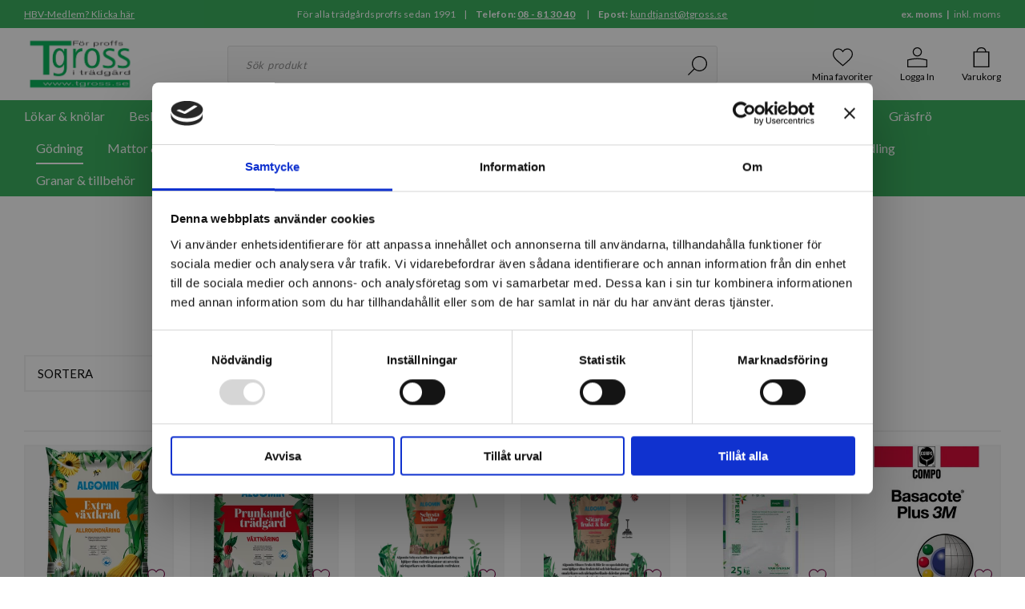

--- FILE ---
content_type: text/html; charset=UTF-8
request_url: https://tgross.se/tradgarden/
body_size: 32765
content:

  




        <!doctype html>
    <html class="no-js antialiased" lang="sv">
      <head>
                  <title>Trädgårdsgödsel -  snabbverkande - långsamverkande</title>
<meta http-equiv="Content-Type" content="text/html; charset=UTF-8">
<meta http-equiv="X-UA-Compatible" content="IE=edge">
<meta name="format-detection" content="telephone=no">
<meta id="viewport" name="viewport" content="width=device-width, initial-scale=1.0, minimum-scale=1.0">
<meta name="description" content="Se vårt utbud av trädgårdsgödsel här. Gödning som är snabbverkande eller långsamverkande. Trädgårdsgrossisten i Stockholm för trädgårdsproffs sedan 1991.">
<meta name="keywords" content="">

<meta name="dc.title" content="Trädgårdsgödsel -  snabbverkande - långsamverkande">
<meta name="dc.description" content="Se vårt utbud av trädgårdsgödsel här. Gödning som är snabbverkande eller långsamverkande. Trädgårdsgrossisten i Stockholm för trädgårdsproffs sedan 1991.">
<meta name="dc.subject" content="">
<meta name="dc.language" content="sv">


                    <link rel="alternate" href="https://tgross.se/tradgarden/" hreflang="sv">
      

  <link rel="canonical" href="https://tgross.se/tradgarden/">

          
          
                      <link rel="stylesheet" id="global-style" href="/static/699ecaa8347cd88f89670854ff38882fc23dd974b7ac880f9f7b3685a1a39eef/template/tgross_live/temp/.build.css">
          
          	<link rel="icon" type="image/png" href="/image/6535/Tgross-proffs_1.jpg" sizes="32x32">
	<link rel="apple-touch-icon" href="/image/6535/Tgross-proffs_1.jpg" sizes="180x180">
                              <script>var language_variables = JSON.parse("\u007B\u0022TEXT_YOU_NEED_X_PACKAGES\u0022\u003Anull,\u0022TEXT_CHOSEN\u0022\u003A\u0022Valda\u0022,\u0022TEXT_CHOSEN_SINGULAR\u0022\u003A\u0022Vald\u0022,\u0022CHOOSE_VARIANT\u0022\u003A\u0022V\\u00e4lj\u0020variant\u0022,\u0022CHOOSE_VARIANTS\u0022\u003A\u0022V\\u00e4lj\u0020varianter\u0022\u007D");</script>
          <script>var vendre_config = JSON.parse("\u007B\u0022general\u0022\u003A\u007B\u0022version\u0022\u003A\u00221337\u0022,\u0022load_foundation_js\u0022\u003Atrue,\u0022manufacturers_category_id\u0022\u003A\u00220\u0022,\u0022transition\u002Draw\u0022\u003A\u00220.2s\u0022,\u0022show_right_mobile_menu\u0022\u003Atrue,\u0022cart_slide_in\u0022\u003Atrue,\u0022show_info_buttons\u0022\u003Atrue,\u0022show_customer_type_popup\u0022\u003Atrue,\u0022show_left_to_free_shipping\u0022\u003Afalse,\u0022pricelist_special_price\u0022\u003Afalse,\u0022mobile_menu_full_row_trigger_dropdown\u0022\u003Atrue,\u0022animate_to_cart\u0022\u003Atrue,\u0022display_product_added_modal\u0022\u003Afalse,\u0022use_accordion_with_arrows\u0022\u003Atrue,\u0022use_responsive_images\u0022\u003Atrue,\u0022use_responsive_images_interval\u0022\u003Atrue,\u0022responsive_images_interval_px_width\u0022\u003A\u0022160\u0022,\u0022use_lazyload_on_product_list_images\u0022\u003Atrue,\u0022lazyload_product_list_images_px_before_viewport\u0022\u003A\u0022400\u0022,\u0022image\u002Dbackground\u002Dcolor\u002Draw\u0022\u003A\u0022\u0023f2f2f2\u0022,\u0022cookie_bar\u0022\u003A\u0022none\u0022,\u0022force_login\u0022\u003Afalse,\u0022product\u002Dimages\u002Ddynamic\u002Dsize\u002Dpadding\u002Draw\u0022\u003A\u0022100\u0025\u0022,\u0022favorites_page_id\u0022\u003A\u002282\u0022,\u0022global\u002Dwidth\u002Draw\u0022\u003A\u00221300px\u0022,\u0022grid\u002Dspacing\u002Dmobile\u002Draw\u0022\u003A\u002210px\u0022,\u0022grid\u002Dspacing\u002Dipad\u002Draw\u0022\u003A\u002220px\u0022,\u0022grid\u002Dspacing\u002Ddesktop\u002Draw\u0022\u003A\u002220px\u0022,\u0022grid\u002Dcolumn\u002Dgutter\u002Dsmall\u002Draw\u0022\u003A\u002210px\u0022,\u0022grid\u002Dcolumn\u002Dgutter\u002Dmedium\u002Draw\u0022\u003A\u002220px\u0022,\u0022border\u002Dradius\u002Draw\u0022\u003A\u00223px\u0022,\u0022theme\u002Dprimary\u002Dcolor\u0022\u003A\u0022\u00231ed158\u0022,\u0022theme\u002Dsecondary\u002Dcolor\u0022\u003A\u0022\u002320a64b\u0022,\u0022theme\u002Dcomplement\u002Dcolor\u0022\u003A\u0022\u0023f4f4e8\u0022,\u0022theme\u002Dborder\u002Dcolor\u0022\u003A\u0022\u0023f2f2f2\u0022,\u0022variant\u002Dbtn\u002Dclr\u0022\u003A\u0022\u0023f08d23\u0022,\u0022body\u002Dbackground\u0022\u003A\u0022\u0023ffffff\u0022,\u0022light\u002Dgray\u002Draw\u0022\u003A\u0022\u0023f2f2f2\u0022,\u0022medium\u002Dgray\u002Draw\u0022\u003A\u0022\u0023d2d2d2\u0022,\u0022dark\u002Dgray\u002Draw\u0022\u003A\u0022\u00238e8e8e\u0022,\u0022black\u002Draw\u0022\u003A\u0022\u0023000000\u0022,\u0022white\u002Draw\u0022\u003A\u0022\u0023ffffff\u0022,\u0022theme\u002Dsuccess\u002Dcolor\u0022\u003A\u0022\u00232bb885\u0022,\u0022theme\u002Dwarning\u002Dcolor\u0022\u003A\u0022\u0023f5dd3d\u0022,\u0022theme\u002Dalert\u002Dcolor\u0022\u003A\u0022\u0023da3942\u0022,\u0022body\u002Dfont\u002Dcolor\u0022\u003A\u0022\u00230a0a0a\u0022,\u0022complement\u002Dfont\u002Dcolor\u0022\u003A\u0022\u00239e9e9e\u0022,\u0022price\u002Dcolor\u0022\u003A\u0022\u0023700844\u0022,\u0022price\u002Dnew\u002Dcolor\u0022\u003A\u0022\u0023ff3300\u0022,\u0022price\u002Dold\u002Dcolor\u0022\u003A\u0022\u00238e8e8e\u0022,\u0022product\u002Dnew\u002Dtag\u002Dcolor\u0022\u003A\u0022\u0023ff69b4\u0022,\u0022product\u002Doverlay\u002Dcolor\u0022\u003A\u0022rgba\u00280,\u00200,\u00200,\u00200.04\u0029\u0022,\u0022favorite\u002Dicon\u002Doutline\u002Dcolor\u0022\u003A\u0022\u0023700844\u0022,\u0022favorite\u002Dicon\u002Dsolid\u002Dcolor\u0022\u003A\u0022\u0023e21c7f\u0022,\u0022hidden\u002Dtag\u002Did\u0022\u003A\u0022390\u0022,\u0022hidden\u002Dtag\u002Dfor\u002Dcustomer\u002Dgroup\u0022\u003A\u00221608\u0022\u007D,\u0022font\u0022\u003A\u007B\u0022use\u002Dgoogle\u002Dfont\u0022\u003Atrue,\u0022body\u002Dfont\u002Dfamily\u002Dgoogle\u002Dfont\u0022\u003A\u0022Lato\u0022,\u0022header\u002Dfont\u002Dfamily\u002Dgoogle\u002Dfont\u0022\u003A\u0022Lato\u0022,\u0022global\u002Dlineheight\u002Draw\u0022\u003A\u00221.38\u0022,\u0022global\u002Dletter\u002Dspacing\u002Draw\u0022\u003A\u0022normal\u0022,\u0022paragraph\u002Dlineheight\u002Draw\u0022\u003A\u00221.5\u0022,\u0022paragraph\u002Dletter\u002Dspacing\u002Draw\u0022\u003A\u00220.02em\u0022,\u0022header\u002Dlineheight\u002Draw\u0022\u003A\u00221.3\u0022,\u0022header\u002Dletter\u002Dspacing\u002Draw\u0022\u003A\u00220.02em\u0022,\u0022header\u002Dfont\u002Dweight\u002Draw\u0022\u003A\u0022800\u0022,\u0022header\u002Dmargin\u002Dbottom\u002Draw\u0022\u003A\u00228px\u0022,\u0022h1\u002Dmobile\u002Dsize\u002Draw\u0022\u003A\u002230px\u0022,\u0022h1\u002Dipad\u002Dsize\u002Draw\u0022\u003A\u002232px\u0022,\u0022h2\u002Dmobile\u002Dsize\u002Draw\u0022\u003A\u002226px\u0022,\u0022h2\u002Dipad\u002Dsize\u002Draw\u0022\u003A\u002228px\u0022,\u0022h3\u002Dmobile\u002Dsize\u002Draw\u0022\u003A\u002224px\u0022,\u0022h3\u002Dipad\u002Dsize\u002Draw\u0022\u003A\u002226px\u0022,\u0022h4\u002Dmobile\u002Dsize\u002Draw\u0022\u003A\u002221px\u0022,\u0022h4\u002Dipad\u002Dsize\u002Draw\u0022\u003A\u002223px\u0022,\u0022h5\u002Dmobile\u002Dsize\u002Draw\u0022\u003A\u002218px\u0022,\u0022h5\u002Dipad\u002Dsize\u002Draw\u0022\u003A\u002220px\u0022,\u0022h6\u002Dmobile\u002Dsize\u002Draw\u0022\u003A\u002216px\u0022,\u0022h6\u002Dipad\u002Dsize\u002Draw\u0022\u003A\u002218px\u0022,\u0022category\u002Dtitle\u002Dline\u002Dheight\u002Draw\u0022\u003A\u00221.2\u0022,\u0022h1\u002Dmobile\u002Dcategory\u002Dtitle\u002Dsize\u002Draw\u0022\u003A\u002224px\u0022,\u0022h1\u002Dipad\u002Dcategory\u002Dtitle\u002Dsize\u002Draw\u0022\u003A\u002236px\u0022,\u0022product\u002Dtitle\u002Dline\u002Dheight\u002Draw\u0022\u003A\u00221.3\u0022,\u0022h1\u002Dmobile\u002Dproduct\u002Dtitle\u002Dsize\u002Draw\u0022\u003A\u002224px\u0022,\u0022h1\u002Dipad\u002Dproduct\u002Dtitle\u002Dsize\u002Draw\u0022\u003A\u002228px\u0022,\u0022hero\u002Dline\u002Dheight\u002Draw\u0022\u003A\u00221.2\u0022,\u0022superhero\u002Dmobile\u002Dsize\u002Draw\u0022\u003A\u002244px\u0022,\u0022superhero\u002Dipad\u002Dsize\u002Draw\u0022\u003A\u002272px\u0022,\u0022middlehero\u002Dmobile\u002Dsize\u002Draw\u0022\u003A\u002236px\u0022,\u0022middlehero\u002Dipad\u002Dsize\u002Draw\u0022\u003A\u002260px\u0022,\u0022hero\u002Dmobile\u002Dsize\u002Draw\u0022\u003A\u002232px\u0022,\u0022hero\u002Dipad\u002Dsize\u002Draw\u0022\u003A\u002248px\u0022,\u0022semihero\u002Dmobile\u002Dsize\u002Draw\u0022\u003A\u002227px\u0022,\u0022semihero\u002Dipad\u002Dsize\u002Draw\u0022\u003A\u002236px\u0022,\u0022smallhero\u002Dmobile\u002Dsize\u002Draw\u0022\u003A\u002222px\u0022,\u0022smallhero\u002Dipad\u002Dsize\u002Draw\u0022\u003A\u002224px\u0022\u007D,\u0022top_bar\u0022\u003A\u007B\u0022show_top_bar_mobile\u0022\u003Afalse,\u0022show_top_bar_desktop\u0022\u003Atrue,\u0022top_bar_page_ids\u0022\u003A\u002216,17\u0022,\u0022show_top_bar_currencies\u0022\u003Afalse,\u0022show_top_bar_infopages\u0022\u003Afalse,\u0022show_top_bar_languages\u0022\u003Atrue,\u0022show_top_bar_markets\u0022\u003Afalse,\u0022show_top_bar_selling_points\u0022\u003Atrue,\u0022show_top_bar_vat\u0022\u003Atrue,\u0022top_bar_infopages_position_right\u0022\u003Afalse,\u0022top_bar_selling_points_position\u0022\u003A\u0022center\u0022,\u0022top\u002Dbar\u002Dheight\u002Draw\u0022\u003A\u002235px\u0022,\u0022header\u002Dtop\u002Dbar\u002Dbg\u0022\u003A\u0022\u00233cb160\u0022\u007D,\u0022search\u0022\u003A\u007B\u0022show_pages_in_search_result\u0022\u003Afalse\u007D,\u0022page_header\u0022\u003A\u007B\u0022header_design\u0022\u003A\u0022header1\u0022,\u0022header_icons\u0022\u003A\u0022package4\u0022,\u0022header\u002Dlogo\u002Dheight\u002Dmobile\u002Draw\u0022\u003A\u002250px\u0022,\u0022header\u002Dlogo\u002Dpadding\u002Dmobile\u002Draw\u0022\u003A\u002212px\u0022,\u0022header\u002Dlogo\u002Dheight\u002Ddesktop\u002Draw\u0022\u003A\u002270px\u0022,\u0022header\u002Dlogo\u002Dpadding\u002Ddesktop\u002Draw\u0022\u003A\u002210px\u0022,\u0022header\u002Dmenu\u002Dheight\u002Ddesktop\u002Draw\u0022\u003A\u002240px\u0022,\u0022mobile_header_menu\u0022\u003A\u0022mobile_menu1\u0022,\u0022mobile_menu_side_scroll\u0022\u003Afalse,\u0022drop_menu\u0022\u003A\u0022drop\u002Ddown\u002Dhorizontal\u0022,\u0022drop_menu_click\u0022\u003Atrue,\u0022show_category_depth\u0022\u003A\u00221\u0022,\u0022show_only_the_collection_category_dropdown\u0022\u003Afalse,\u0022pages_menu_id\u0022\u003A\u002273\u0022,\u0022doofinder_search\u0022\u003Atrue,\u0022header\u002Dmobile\u002Dbg\u0022\u003A\u0022\u0023ffffff\u0022,\u0022header\u002Dmobile\u002Dmenu\u002Dbg\u0022\u003A\u0022\u0023ffffff\u0022,\u0022header\u002Dmobile\u002Dmenu\u002Dborder\u002Dcolor\u0022\u003A\u0022\u0023d9d9d9\u0022,\u0022header\u002Dmobile\u002Dmenu\u002Dactive\u002Dbackground\u002Dcolor\u0022\u003A\u0022\u0023d9d9d9\u0022,\u0022header\u002Dmobile\u002Dmenu\u002Dfooter\u002Dbackground\u002Dcolor\u0022\u003A\u0022\u0023d9d9d9\u0022,\u0022header\u002Dmobile\u002Dmenu\u002Dborder\u002Dsize\u002Draw\u0022\u003A\u00221px\u0022,\u0022header\u002Ddesktop\u002Dbg\u0022\u003A\u0022\u0023ffffff\u0022,\u0022header\u002Ddesktop\u002Dmenu\u002Dbg\u0022\u003A\u0022\u00233cb160\u0022,\u0022header\u002Dmenu\u002Ddropdown\u002Dbig\u002Dcolor\u0022\u003A\u0022\u0023ffffff\u0022\u007D,\u0022page_footer\u0022\u003A\u007B\u0022footer_design\u0022\u003A\u0022footer1\u0022,\u0022one_to_three_gallery_page_ids_for_footer\u0022\u003A\u002216,17\u0022,\u0022show_footer_newsletter\u0022\u003Atrue,\u0022newsletter\u002Dbutton\u002Dcolor\u0022\u003A\u0022\u00231ed158\u0022,\u0022show_social_follow_icons_footer\u0022\u003Atrue,\u0022show_social_follow_icons_footer_folder\u0022\u003A\u0022original\u0022,\u0022show_social_follow_icons_footer_color\u0022\u003Afalse,\u0022show_copyright\u0022\u003Atrue,\u0022show_vendre_link\u0022\u003Atrue,\u0022footer\u002Dbg\u0022\u003A\u0022\u0023eff7eb\u0022,\u0022footer\u002Dsecondary\u002Dbg\u0022\u003A\u0022\u0023276e40\u0022,\u0022footer_text_center\u0022\u003Afalse,\u0022footer_custom_text_color\u0022\u003Atrue,\u0022footer\u002Dtext\u002Dcolor\u0022\u003A\u0022\u0023000000\u0022,\u0022footer_copyright_custom_text_color\u0022\u003Atrue,\u0022footer\u002Dcopyright\u002Dtext\u002Dcolor\u0022\u003A\u0022\u0023fff\u0022,\u0022footer\u002Dsocial\u002Dicons\u002Dsize\u002Draw\u0022\u003A\u002230px\u0022,\u0022footer\u002Dsocial\u002Dicons\u002Dpadding\u002Draw\u0022\u003A\u002215px\u0022,\u0022footer_headings_bold\u0022\u003Atrue,\u0022footer_headings_uppercase\u0022\u003Afalse\u007D,\u0022product_listing\u0022\u003A\u007B\u0022product_tag_id\u0022\u003A\u0022300\u0022,\u0022product\u002Dbox\u002Dbackground\u0022\u003A\u0022\u0023ffffff\u0022,\u0022product_listing_grid_design\u0022\u003A\u0022product_listing_extended\u0022,\u0022show_quantity_input_in_product_listing\u0022\u003Atrue,\u0022product_listing_show_second_image_hover\u0022\u003Atrue,\u0022show_discount_in_productbox\u0022\u003Atrue,\u0022show_product_overlay\u0022\u003Atrue,\u0022show_product_border\u0022\u003Afalse,\u0022show_variant_information\u0022\u003Afalse,\u0022show_brand_information\u0022\u003Afalse,\u0022product_listing_article_number\u0022\u003Afalse,\u0022show_recomended_price\u0022\u003Afalse,\u0022show_stock_status\u0022\u003Atrue,\u0022product_listing_allow_design_toggle\u0022\u003Afalse,\u0022product_listing_default_design\u0022\u003A\u0022grid\u0022,\u0022product_listing_row_design\u0022\u003A\u0022product_listing_standard\u0022,\u0022use_content_position\u0022\u003A\u0022left\u0022,\u0022products_per_row_xxlarge\u0022\u003A\u00226\u0022,\u0022products_per_row_xlarge\u0022\u003A\u00226\u0022,\u0022products_per_row_large\u0022\u003A\u00224\u0022,\u0022products_per_row_medium\u0022\u003A\u00223\u0022,\u0022products_per_row_small\u0022\u003A\u00222\u0022\u007D,\u0022listing\u0022\u003A\u007B\u0022categories_left\u0022\u003A\u0022none\u0022,\u0022filter_design\u0022\u003A\u0022compact\u0022,\u0022filter_left_summary\u0022\u003Afalse,\u0022show_category_overlay\u0022\u003Atrue,\u0022category\u002Dbackground\u002Dfont\u002Dcolor\u0022\u003A\u0022\u00230a0a0a\u0022,\u0022category\u002Doverlay\u002Dcolor\u0022\u003A\u0022rgba\u00280,\u00200,\u00200,\u00200.25\u0029\u0022,\u0022show_category_image_mobile\u0022\u003Afalse,\u0022show_count_products\u0022\u003Atrue,\u0022full_top_image\u0022\u003Afalse,\u0022center_description\u0022\u003Atrue,\u0022show_category_image_as_background\u0022\u003Afalse,\u0022show_category_image_as_background_full_width\u0022\u003Atrue,\u0022auto_pagination\u0022\u003Atrue,\u0022show_subcategories\u0022\u003Afalse,\u0022auto_pagination_scrolls\u0022\u003A\u00223\u0022\u007D,\u0022product\u0022\u003A\u007B\u0022show_product_images_thumbnails\u0022\u003Atrue,\u0022show_product_images_thumbnails_left\u0022\u003Atrue,\u0022show_brand\u0022\u003Atrue,\u0022show_brand_as_image\u0022\u003Atrue,\u0022sticky_buy_mobile\u0022\u003Afalse,\u0022variant_design\u0022\u003A\u0022dropdowns\u0022,\u0022attribute_design\u0022\u003A\u0022buttons\u0022,\u0022show_attribute_labels\u0022\u003Afalse,\u0022combine_variants\u0022\u003Atrue,\u0022show_variant_choice_image\u0022\u003Atrue,\u0022show_variant_choice_image_as_circle\u0022\u003Atrue,\u0022use_question_about_product\u0022\u003Afalse,\u0022show_tags\u0022\u003Afalse,\u0022show_tags_image\u0022\u003Afalse,\u0022show_tags_gray\u0022\u003Afalse,\u0022show_related_products\u0022\u003Atrue,\u0022show_related_products_from_category\u0022\u003Afalse,\u0022show_last_viewed_products\u0022\u003Afalse,\u0022related_category_for_color\u0022\u003A\u0022\u0022,\u0022show_manufacturer_description_in_tabs\u0022\u003Atrue,\u0022show_article_number\u0022\u003Atrue,\u0022show_ean_number\u0022\u003Afalse,\u0022show_partners_stock\u0022\u003Atrue,\u0022show_product_page_usp\u0022\u003Atrue,\u0022show_associated_products\u0022\u003Atrue,\u0022short_desc_sentences\u0022\u003A\u00222\u0022,\u0022show_description\u0022\u003A\u0022short\u0022,\u0022show_quantity_discounts\u0022\u003Atrue,\u0022show_instock_status\u0022\u003Atrue,\u0022show_instock_status_current_customer\u0022\u003Atrue,\u0022show_instock_status_amount\u0022\u003Atrue,\u0022show_instock_status_amount_current_customer\u0022\u003Atrue,\u0022show_tabs\u0022\u003Atrue,\u0022show_b2b_registration\u0022\u003Atrue,\u0022b2b_registration_page_link\u0022\u003A\u00220\u0022,\u0022show_review_summary\u0022\u003Afalse,\u0022show_auto_generated_pdf_file\u0022\u003Afalse,\u0022show_files_in_separate_tab\u0022\u003Atrue,\u0022show_embedded_video_in_description_tab\u0022\u003Atrue,\u0022show_embedded_video_in_slideshow\u0022\u003Afalse,\u0022embedded_video_in_slideshow_position\u0022\u003A\u00222\u0022,\u0022product_image_mouseover_zoom\u0022\u003Atrue,\u0022product_image_column_size_desktop\u0022\u003A\u00224\u0022,\u0022show_vat_text\u0022\u003Atrue,\u0022show_total_final_price\u0022\u003Afalse,\u0022content_hub_perfect_match_only\u0022\u003Afalse\u007D,\u0022checkout\u0022\u003A\u007B\u0022limit_page_header\u0022\u003Atrue,\u0022hide_page_footer\u0022\u003Atrue,\u0022orientation\u0022\u003A\u0022horizontal\u0022,\u0022payment_shipping_method_design\u0022\u003A\u0022horizontal\u0022,\u0022show_count_cart\u0022\u003Atrue,\u0022show_country_choice\u0022\u003Atrue,\u0022show_delivery_address\u0022\u003Atrue,\u0022show_choose_address\u0022\u003Afalse,\u0022show_shipping_description\u0022\u003Atrue,\u0022show_payment_description\u0022\u003Afalse,\u0022show_payment_if_one\u0022\u003Atrue,\u0022show_choose_delivery_address\u0022\u003Atrue,\u0022show_external_shipping\u0022\u003Afalse,\u0022upsale_category_id\u0022\u003A\u0022258\u0022,\u0022show_vat_validation\u0022\u003Atrue,\u0022show_upsale_category\u0022\u003Afalse,\u0022pickup_place\u0022\u003Afalse,\u0022budbee\u0022\u003Atrue,\u0022show_only_cin\u0022\u003Atrue,\u0022hide_freight\u0022\u003Afalse,\u0022show_price_per_unit\u0022\u003Afalse,\u0022show_package_content\u0022\u003Afalse,\u0022show_total_content\u0022\u003Afalse,\u0022show_item_price\u0022\u003Afalse,\u0022show_input_on_quantity\u0022\u003Afalse,\u0022show_voucher\u0022\u003Afalse,\u0022show_customer_type\u0022\u003Afalse\u007D,\u0022tracking\u0022\u003A\u007B\u0022nosto_id\u0022\u003A\u0022\u0022,\u0022enhanced_ecommerce\u0022\u003Atrue\u007D,\u0022account\u0022\u003A\u007B\u0022show_favorites\u0022\u003Atrue,\u0022show_most_ordered\u0022\u003Atrue,\u0022show_address_book\u0022\u003Atrue\u007D,\u0022sharing\u0022\u003A\u007B\u0022facebook_meta\u0022\u003Atrue,\u0022show_icons\u0022\u003Atrue,\u0022facebook\u0022\u003Atrue,\u0022twitter\u0022\u003Atrue,\u0022linkedin\u0022\u003Atrue,\u0022tumblr\u0022\u003Atrue,\u0022google\u0022\u003Atrue,\u0022pinterest\u0022\u003Atrue\u007D,\u0022google_data_types\u0022\u003A\u007B\u0022active\u0022\u003Atrue,\u0022info\u0022\u003Atrue,\u0022product\u0022\u003Atrue,\u0022breadcrumb\u0022\u003Atrue,\u0022social\u0022\u003Atrue,\u0022search\u0022\u003Atrue\u007D,\u0022markets\u0022\u003A\u007B\u0022show_popup\u0022\u003Afalse,\u0022select_by_market\u0022\u003Atrue,\u0022select_by_country\u0022\u003Atrue,\u0022country_dropdown\u0022\u003Atrue,\u0022suggest_from_ip_lookup\u0022\u003Atrue,\u0022use_suggestion_as_default\u0022\u003Atrue,\u0022show_mismatch\u0022\u003Afalse\u007D\u007D");</script>

                    <script>
  // Nice-to-have: Move this to Vuex

  var vendreFavoritesCustomersProductsList = JSON.parse("false");
  var vendreCustomCustomersProductsLists = JSON.parse("\u005B\u005D");
</script>

          <script>
            window.VendreCurrencyFormatter = (function(number) {let thousands_point = JSON.parse('" "');let decimal_places = JSON.parse('"0"');let decimal_separator = JSON.parse('","');let symbol_left = JSON.parse('""');let symbol_right = JSON.parse('" kr"');number = parseFloat(number) || 0;let number_decimals = number % 1;if (decimal_places == 0&& parseFloat(number_decimals.toFixed(0)) != parseFloat(number_decimals.toFixed(2))) {decimal_places = 2;}let rounded = number.toFixed(decimal_places);let match = rounded.toString().match(/(-?)(\d+)(?:\.(\d*))?/);if (!match) {return '';}let sign = match[1];let integer = match[2];let fractional = match[3] || '';if (integer >= 1000 && thousands_point.length) {integer = integer.replace(/\B(?=(\d{3})+(?!\d))/g, thousands_point);}if (fractional.length < decimal_places) {fractional += new Array(decimal_places - fractional.length).join('0');}if (decimal_places == 0) {decimal_separator = '';}number = sign + symbol_left + integer + decimal_separator + fractional + symbol_right;return number;});
          </script>

                      
<script type="text/x-template" data-vue-component="brands-list">
  <div class="brands-list-wrapper">
    <ul class="alphabet-list">
      <li v-for="(value, key) in alphabetList" class="alphabet-item" @click="value.length ? sortManufactors(key) : '' ">
        <span class="alpabet-span" :class="{'disabled': !value.length, 'active' : activeLetter == key }">{{ key }}</span>
      </li>
    </ul>

    <div class="manufacture-list-wrapper" :class="{'manufacture-flex': sort }">
      <div class="manufacture-list" v-for="(value, key) in sortedArray" v-if="value.length" :class="{'extra-width' : hasBeenFilterd }">
        <h2>{{ key }}</h2>
        <ul class="manufacture-list-headline row" :class="{'manufacture-list-flex' : sort ? (hasBeenFilterd ? align : '') : align }">
          <li class="manufacture-list-box" v-for="brand in value">
            <a :href="brand.href">
              <h6 :class="{'extra-bold': description }">{{ brand.name }}</h6>
              <p v-if="description && brand.description" v-html="brand.description"></p>
            </a>
          </li>
        </ul>
      </div>
    </div>

    <div class="brands-reset-wrapper">
      <button v-if="hasBeenFilterd" class="button primary center" @click="resetFilter()">
        {{ langstr['BUTTON_CLEAR_FILTERS'] }}
      </button>
    </div>

  </div>
</script>
                      

<script type="text/x-template" data-vue-component="example-list">
  <div>
    <ul v-on:click="reverseList">
      <li><strong>{{ langstr['P_FAVORITES_LISTING_DESCRIPTION'] }}</strong></li>
      <example-list-row v-for="item in list" :key="item.id" :name="item.name"></example-list-row>
    </ul>
    <div>List type: {{ listType }}</div>
    <div>User agent: {{ userAgent }}</div>
  </div>
</script>

                      
<script type="text/x-template" data-vue-component="example-list-row">
  <li>{{ name }}</li>
</script>

                                                                                                                                    

<script type="text/x-template" data-vue-component="customers-products-lists-header-heart">
  <div>
    <a :href="favoritesHref" :class="[{ 'has-favorites' : count > 0 }, initClass]" :title="favoritesPage" ref="headerHeart" data-favorite-animation>
      <div class="heart-icon" v-if="count < 1" v-html="svgHeart"></div>
      <div class="heart-icon" v-if="count > 0" v-html="svgHeartSolid"></div>
      <span class="title" v-html="count" v-cloak></span>
    </a>
  </div>
</script>

                                                                  

<script type="text/x-template" data-vue-component="market-popup">
  <aside id="market-popup" class="popup centered market-popup" :class="{ 'active' : active }">
    <div class="popup-inner">
      <div class="markets" :class="{ 'slide': activeSlide == 2 }">
        <h4>{{ langstr['MARKET_POPUP_TITLE'] }}</h4>
        <div class="selected-market-wrapper" v-if="selectedMarket">
          <h5 class="selected-market">
            <img v-if="selectedMarket.image" :src="selectedMarket.image.image">
            {{ selectedMarket.name }}
          </h5>

          <ul class="market-info">
            <li v-if="selectedMarket.currency_code">{{ langstr['CURRENCY'] }} <span class="currency">{{ selectedMarket.currency_code }}</span></li>
            <li>{{ langstr['LANGUAGE'] }} {{ selectedLanguage.name }}</li>
          </ul>
        </div>

        <h5 v-if="selectByCountry && !selectByMarketAndCountry">{{ langstr['MARKET_POPUP_SUGGESTION_TEXT'] }}</h5>

        <div v-if="!selectByCountry || selectByMarketAndCountry">
          <span v-for="market in markets" class="market-link" @click="setSelectedMarket($event)" :key="market.id" :vkey="market.id" :class="{ 'active': market.id == selectedMarket.id }">
            <img v-if="market.image" :src="market.image.image">
            {{ market.name }}
            <span v-html="svg['angleRight']"></span>
          </span>
        </div>

        <select v-else-if="countryDropdown" @change="setSelectedCountry($event)" v-model="selectedCountryId">
          <option v-for="country in marketCountries" :value="country.id">{{ country.name }}</option>
        </select>

        <div v-else>
          <span v-for="country in marketCountries" class="country-link" @click="setSelectedCountry($event)" :key="country.id" :vkey="country.id" :class="{ 'active': country.id == selectedCountry.id }">
            {{ country.name }}
          </span>
        </div>

        <div class="session-mismatch-wrapper text-center" v-if="showMismatch && storedMarketSelection && sessionMarket">
          {{ langstr['MARKET_POPUP_MISMATCH_TEXT'] }}
          <div v-if="storedMarketSelection.marketId != sessionMarket.id" class="session-mismatch-market">{{ sessionMarket.name }}</div>
          <div v-if="storedMarketSelection.countryId != sessionCountry.id" class="session-mismatch-country">{{ sessionCountry.name }}</div>
        </div>

        <button v-if="!selectByMarketAndCountry && selectByCountry && countryDropdown" @click="confirmSelection()" class="button primary market-popup-button">{{ langstr['MARKET_POPUP_BUTTON_TEXT'] }}</button>
      </div>

      <div v-if="selectByMarketAndCountry" class="countries" :class="{ 'slide': activeSlide == 2 }">
        <div class="selected-market-wrapper" v-if="selectedMarket">
          <h4>{{ langstr['MARKET_POPUP_SELECTED_MARKET'] }}</h4>
          <h5 class="selected-market">
            <img v-if="selectedMarket.image" :src="selectedMarket.image.image" :title="selectedMarket.name">
            {{ selectedMarket.name }}
            <span class="change-market" @click="setActiveSlide(1)">{{ langstr['CHANGE'] }}</span>
          </h5>
        </div>

        <select v-if="countryDropdown" @change="setSelectedCountry($event)" v-model="selectedCountryId"> 
          <option v-for="country in selectedMarketCountries" :value="country.id">{{ country.name }}</option>
        </select>

        <div v-else>
          <span v-for="country in selectedMarketCountries" class="country-link" @click="setSelectedCountry($event)" :key="country.id" :vkey="country.id" :class="{ 'active': country.id == selectedCountry.id }">
            <img :src="country.image" :title="country.name">
            {{ country.name }}
          </span>
        </div>

        <button v-if="countryDropdown" @click="confirmSelection()" class="button primary market-popup-button">{{ langstr['MARKET_POPUP_BUTTON_TEXT'] }}</button>
      </div>
    </div>
  </aside>
</script>

                                                                                        

<script type="text/x-template" data-vue-component="vat-toggle">
  <div class="vat-toggle">
    <button @click="setVatDisplayAndReloadPage(0)" :class="[currentVatDisplay == 0 ? 'active' : '']">{{ langstr['PRICES_VAT_TEXT_4'] }}</button>
    <button @click="setVatDisplayAndReloadPage(1)" :class="[currentVatDisplay == 1 ? 'active' : '']">{{ langstr['PRICES_VAT_TEXT_2'] }}</button>
  </div>
</script>

          
          
        <script src="/template/tgross_live/js/vendor/vue-2.5.16.min.js"></script>
                                                                                                                                                                            
  <script src="/static/36bb618e909a790fec8a84831816063ddc816c2f220d22291d2e7d75d6ceff02/template/tgross_live/temp/.build.js"></script>

        


  <script type="text/html" dummy-product-listing-design="grid" data-dummy-product>
    <div class="column" data-product data-product-model="" data-element-id="" data-element-type="product" data-product-object='{"id":null,"name":null,"list":"","category":"","variant":"","brand":"","price":null}' data-impression="true">
    <form action="" method="post" data-fb-id="" data-fb-name="" data-fb-price="">
      <input type="hidden" name="products_id" value="">
      <input type="hidden" name="model" value="">
      <div class="product-box dummy-product extended">

                <div data-vue-wrapper>
  <div>
    <product-tags inline-template>
    <div class="product-tags-container">
      
      
          </div>
    </product-tags>
  </div>
</div>



        <a href="" class="product-image-wrapper no-image product-overlay" data-product-clicked="">
                      <div class="svg-icon camera"><svg xmlns="http://www.w3.org/2000/svg" viewBox="0 0 512 512"><path d="M324.3 64c3.3 0 6.3 2.1 7.5 5.2l22.1 58.8H464c8.8 0 16 7.2 16 16v288c0 8.8-7.2 16-16 16H48c-8.8 0-16-7.2-16-16V144c0-8.8 7.2-16 16-16h110.2l20.1-53.6c2.3-6.2 8.3-10.4 15-10.4h131m0-32h-131c-20 0-37.9 12.4-44.9 31.1L136 96H48c-26.5 0-48 21.5-48 48v288c0 26.5 21.5 48 48 48h416c26.5 0 48-21.5 48-48V144c0-26.5-21.5-48-48-48h-88l-14.3-38c-5.8-15.7-20.7-26-37.4-26zM256 408c-66.2 0-120-53.8-120-120s53.8-120 120-120 120 53.8 120 120-53.8 120-120 120zm0-208c-48.5 0-88 39.5-88 88s39.5 88 88 88 88-39.5 88-88-39.5-88-88-88z"/></svg></div>
          
                                  <div data-vue-wrapper>
    </customers-products-lists-toggle>
</div>

                  </a>

        <div class="product-list-content">
          
          

          
                      <div class="price-stock-container-wrapper">
              <div class="price-stock-container">
                
                                              <div class="stock alert">
        <span>
          Slut för säsongen
        </span>
      </div>
      
                              </div>
            </div>
          
                                <div class="price-wrapper" data-price-wrapper="">
                              <span class="price loading">            
      </span>
                            <span class="price-spinner" data-price-spinner=""></span>
            </div>
          
                  </div>

        <div class="product-list-bottom">

          <div class="buttons">
            <a href="" rel="nofollow" class="button primary radius expanded full-width" data-product-clicked="">Läs mer</a>          </div>
        </div>
      </div>
    </form>

    <script>
      function getPrice() {
        const quantity = $('[data-quantity-input]').val();
        const products = {};

        products[''] = quantity;
        $.ajax({
          type: 'POST',
          url: '/ajax.php?mode=external_pricelists',
          data: {
            products: products
          },
          success: function(data) {
            if (data && data.products && data.products[0].product_model == '') {
              product = data.products[0];
              externalPrice = window.VendreCurrencyFormatter(product.prices[0].price);
              $('[data-price-wrapper=""]').find('.price').removeClass('loading');
              $('[data-price-wrapper=""]').find('.price').html(externalPrice);
              Loader.hideLoaderific($('[data-price-spinner=""]'));

            } else {
              $('[data-price-wrapper=""]').find('.price').removeClass('loading');
              Loader.hideLoaderific($('[data-price-spinner=""]'));
              return;
            }
          }
        });
      }
      $(document).ready(function() {
        Loader.showLoaderific($('[data-price-spinner=""]'));
      });
      Loader.showLoaderific($('[data-price-spinner=""]'));
      getPrice();
    </script>
  </div>

  </script>
  <script type="text/html" dummy-product-listing-design="row" >
      <div class="product-box product-list dummy-product" data-product  data-product-model="" data-element-id="" data-element-type="product" data-product-object='{"id":null,"name":null,"list":"","category":"","variant":"","brand":"","price":null}' data-impression="true">
    <form action="" method="post" data-fb-id="" data-fb-name="" data-fb-price="">
      <input type="hidden" name="products_id" value="">
      <input type="hidden" name="model" value="">

      <div class="product-list-content">

                <div data-vue-wrapper>
  <div>
    <product-tags inline-template>
    <div class="product-tags-container">
      
      
          </div>
    </product-tags>
  </div>
</div>



        <div class="image">
          <a href="" class="product-image-wrapper no-image product-overlay" data-product-clicked="" data-product-clicked="">
                          <div class="svg-icon camera"><svg xmlns="http://www.w3.org/2000/svg" viewBox="0 0 512 512"><path d="M324.3 64c3.3 0 6.3 2.1 7.5 5.2l22.1 58.8H464c8.8 0 16 7.2 16 16v288c0 8.8-7.2 16-16 16H48c-8.8 0-16-7.2-16-16V144c0-8.8 7.2-16 16-16h110.2l20.1-53.6c2.3-6.2 8.3-10.4 15-10.4h131m0-32h-131c-20 0-37.9 12.4-44.9 31.1L136 96H48c-26.5 0-48 21.5-48 48v288c0 26.5 21.5 48 48 48h416c26.5 0 48-21.5 48-48V144c0-26.5-21.5-48-48-48h-88l-14.3-38c-5.8-15.7-20.7-26-37.4-26zM256 408c-66.2 0-120-53.8-120-120s53.8-120 120-120 120 53.8 120 120-53.8 120-120 120zm0-208c-48.5 0-88 39.5-88 88s39.5 88 88 88 88-39.5 88-88-39.5-88-88-88z"/></svg></div>
                      </a>
        </div>

        
        
        
                          <div class="price-wrapper">
                                      <span class="price">            
      </span>
                      </div>
              </div>

      <div class="product-list-bottom">
                            <div data-vue-wrapper>
    </customers-products-lists-toggle>
</div>

        
                              <div class="stock alert">
        <span>
          Slut för säsongen
        </span>
      </div>
      
        
        
        <div class="buttons">
          <a href="" rel="nofollow" class="button primary radius expanded full-width" data-product-clicked="">Läs mer</a>        </div>
      </div>
    </form>
  </div>

  </script>

        
                    
    <meta property="og:site_name" content="tgross.se">
    <meta property="og:title" content="Trädgårdsgödsel">
    <meta property="og:url" content="https://tgross.se/tradgarden/">
        <meta property="og:description" content="Utforska vårt sortiment av trädgårdsgödsel för att förbättra din trädgårds tillväxt och hälsa. Våra produkter är särskilt utformade för att ge dina växter de näringsämnen de behöver för att frodas och blomstra. Oavsett om du föredrar organisk eller syntetisk trädgårdsgödsel, hittar du allt du behöver här för att ge din trädgård den bästa möjliga starten.">
        <meta property="og:type" content="product.group">
    <meta property="og:locale" content="sv_SE">
    <meta property="article:author" content="tgross.se">
  <meta property="article:publisher" content="tgross.se">
      <meta property="og:image" content="https://tgross.se/thumb/6534/1200x630/Tgross-proffs.jpg">
  <meta property="og:image:width" content="1200">
  <meta property="og:image:height" content="630">
        
          
                                                                    
  
    <!-- Google Tag Manager -->
  <script>(function(w,d,s,l,i){w[l]=w[l]||[];w[l].push({'gtm.start':
  new Date().getTime(),event:'gtm.js'});var f=d.getElementsByTagName(s)[0],
  j=d.createElement(s),dl=l!='dataLayer'?'&l='+l:'';j.async=true;j.src=
  'https://www.googletagmanager.com/gtm.js?id='+i+dl;f.parentNode.insertBefore(j,f);
  })(window,document,'script','dataLayer','GTM-PL7FKVSZ');</script>
  <!-- End Google Tag Manager -->

      <script>
            window.dataLayer = window.dataLayer || [];

      var productPosition = 0;

function gtmInit() {
  productImpression('data-impression');
  productClick();
  productImpression('data-doofinder-impression', 'Doofinder Autocomplete');
}

            
      function productImpression(data, list = "Category: Gödning/Trädgårdsgödsel") {

  if ($( "[" + data + "='true']" ).length) {
    var datalayerItemList = new Array();
    $( "[" + data + "='true']" ).each(function() {
      
      var p = JSON.parse($(this).attr('data-product-object'));
      if (p.id) {
        if (!list && !p.discount) {
          var lists = "";
        } else {
          lists = list;              
        }

        productPosition = productPosition + 1;

        product_data = {
          'id' : p.id
        , 'name' : p.name
        , 'list' : p.list ? p.list : list
        , 'brand' : p.brand
        , 'variant' : p.variant
        , 'position' : productPosition
        , 'price' : p.price
        };

        Object.keys(product_data).forEach((key) => (product_data[key] == '') && delete product_data[key]);

        datalayerItemList.push(product_data)

        $(this).attr('' + data + '', 'false');
        $(this).attr('data-list-position', productPosition);
      }
    });

    dataLayer.push({
      'event': 'productImpressions',
      'ecommerce': {
        'currencyCode': 'SEK',
        'impressions': datalayerItemList
      }
    });
  };
};
      function productClick() {

  $('[data-product]').on('click', function(e) {

    if ($(e.target).is("button[type=submit]") || $(e.target).is('[href*="buy_now"')) {
      return true;
    }

    if ($(e.target).parents("[data-doofinder-impression]").length == 1) {
      var list = "Doofinder Autocomplete";
    } else {
      var list = "Category: Gödning/Trädgårdsgödsel";
    }

    if ($(this).attr('data-click-tracked') != "true") {
      var p = JSON.parse($(this).attr('data-product-object'));
      var listPosition = parseInt($(this).attr("data-list-position"));

      product_data = {
        'name': p.name,
        'id': p.id,
        'price': p.price,
        'brand': p.brand,
        'variant': p.variant,
        'position': listPosition
      }

      Object.keys(product_data).forEach((key) => (product_data[key] == '') && delete product_data[key]);

      window.addEventListener("beforeunload", function() {
        dataLayer.push({
          'event': 'productClick',
          'ecommerce': {
            'currencyCode': 'SEK',
            'click': {
              'actionField': {'list': p.list ? p.list : list},
              'products': [product_data]
            }
          }
        });
      });

      $(this).attr('data-click-tracked', "true")
    }
  });

}

      $(document).ready(function() {
        gtmInit();
      });

      $(document).ajaxComplete(function() {
        gtmInit();
      });

      $(document).on('vendreCartUpdate', function(e) { 
        
        
        $.getJSON("/?json_template&action=get_tracking_info&hide_ajax_loader=true",
          { 
            cart_changes: JSON.stringify(e.detail.products)
          }
        )
        .done(function(trackingResponse) {
          for (i = 0; i < trackingResponse.add_to_cart.items.length; i++) {
            Object.keys(trackingResponse.add_to_cart.items[i]).forEach((key) => (trackingResponse.add_to_cart.items[i][key] == '') && delete trackingResponse.add_to_cart.items[i][key])
          }
          if (trackingResponse.add_to_cart.items.length) {
            dataLayer.push({
              'event': 'addToCart',
              'ecommerce': {
                'currencyCode': 'SEK',
                'add': {
                  'products': trackingResponse.add_to_cart.items
                }
              }
            });

            
          }
          for (i = 0; i < trackingResponse.remove_from_cart.items.length; i++) {
            Object.keys(trackingResponse.remove_from_cart.items[i]).forEach((key) => (trackingResponse.remove_from_cart.items[i][key] == '') && delete trackingResponse.remove_from_cart.items[i][key])
          }
          if (trackingResponse.remove_from_cart.items.length) {
            dataLayer.push({
              'event': 'removeFromCart',
              'ecommerce': {
                'currencyCode': 'SEK',
                'remove': {
                  'products': trackingResponse.remove_from_cart.items
                }
              }
            });
            
            
          }
        })
        .fail(function(jqXHR, textStatus) {
                  });

      });
      
            
            
            
    </script>
  
          <meta name="google-site-verification" content="TqA-eW9Y9y7x1Vw_a0w3vTHv1XxQNUJS1iYBFHtkczw" />
<meta name="google-site-verification" content="7-O8ZJeqEdFFlTpSACqFg8Bwuuup3zloktHJk9BR_hs" />
      </head>

      <body class="wrapper-categories_listing">
                  <!-- Google Tag Manager (noscript) -->
          <noscript><iframe src="https://www.googletagmanager.com/ns.html?id=GTM-PL7FKVSZ"
          height="0" width="0" style="display:none;visibility:hidden"></iframe></noscript>
          <!-- End Google Tag Manager (noscript) -->
                <aside class="mobile-menu header1 use-arrows" data-push data-slide-in-object="data-mobile-menu">
  <div class="mobile-menu-wrapper">

                            <ul>
            <li class="parent">
                              <span data-parent><svg xmlns="http://www.w3.org/2000/svg" viewBox="0 0 256 512"><path d="M119.5 326.9L3.5 209.1c-4.7-4.7-4.7-12.3 0-17l7.1-7.1c4.7-4.7 12.3-4.7 17 0L128 287.3l100.4-102.2c4.7-4.7 12.3-4.7 17 0l7.1 7.1c4.7 4.7 4.7 12.3 0 17L136.5 327c-4.7 4.6-12.3 4.6-17-.1z"/></svg></span>
                <a href="#" class="active" title="Lökar &amp; knölar" data-parent>Lökar &amp; knölar</a>
                      <ul class="menu-level-1">
          <li><a href="https://tgross.se/lokar-knolar/">Alla Lökar &amp; knölar</a></li>
              <li class="">        <a href="https://tgross.se/lokkatalog-2025-c435/">Lökkatalog 2025</a>
              </li>
          <li class="parent">        <span data-parent><svg xmlns="http://www.w3.org/2000/svg" viewBox="0 0 256 512"><path d="M119.5 326.9L3.5 209.1c-4.7-4.7-4.7-12.3 0-17l7.1-7.1c4.7-4.7 12.3-4.7 17 0L128 287.3l100.4-102.2c4.7-4.7 12.3-4.7 17 0l7.1 7.1c4.7 4.7 4.7 12.3 0 17L136.5 327c-4.7 4.6-12.3 4.6-17-.1z"/></svg></span>        <a href="https://tgross.se/varlokar/" data-parent="">Vårlökar</a>
                        <ul class="menu-level-2">
          <li><a href="https://tgross.se/varlokar/">Alla Vårlökar</a></li>
              <li class="">        <a href="https://tgross.se/liljor-c362/">Liljor</a>
              </li>
          <li class="">        <a href="https://tgross.se/gladiolus/">Gladiolus</a>
              </li>
          <li class="">        <a href="https://tgross.se/blandningar-c424/">Blandningar</a>
              </li>
          <li class="">        <a href="https://tgross.se/ovriga-blommande-lok-knol/">Övriga blommande lök &amp; knöl</a>
              </li>
      </ul>

              </li>
          <li class="parent">        <span data-parent><svg xmlns="http://www.w3.org/2000/svg" viewBox="0 0 256 512"><path d="M119.5 326.9L3.5 209.1c-4.7-4.7-4.7-12.3 0-17l7.1-7.1c4.7-4.7 12.3-4.7 17 0L128 287.3l100.4-102.2c4.7-4.7 12.3-4.7 17 0l7.1 7.1c4.7 4.7 4.7 12.3 0 17L136.5 327c-4.7 4.6-12.3 4.6-17-.1z"/></svg></span>        <a href="https://tgross.se/lagerlok-host/" data-parent="">Lagerlök höst</a>
                        <ul class="menu-level-2">
          <li><a href="https://tgross.se/lagerlok-host/">Alla Lagerlök höst</a></li>
              <li class="">        <a href="https://tgross.se/allium-c393/">Allium</a>
              </li>
          <li class="">        <a href="https://tgross.se/krokus-c233/">Krokus</a>
              </li>
          <li class="">        <a href="https://tgross.se/narcisser-c230/">Narcisser</a>
              </li>
          <li class="">        <a href="https://tgross.se/tulpaner-c231/">Tulpaner</a>
              </li>
          <li class="">        <a href="https://tgross.se/ovriga-lokar-c232/">Övriga lökar</a>
              </li>
      </ul>

              </li>
          <li class="parent">        <span data-parent><svg xmlns="http://www.w3.org/2000/svg" viewBox="0 0 256 512"><path d="M119.5 326.9L3.5 209.1c-4.7-4.7-4.7-12.3 0-17l7.1-7.1c4.7-4.7 12.3-4.7 17 0L128 287.3l100.4-102.2c4.7-4.7 12.3-4.7 17 0l7.1 7.1c4.7 4.7 4.7 12.3 0 17L136.5 327c-4.7 4.6-12.3 4.6-17-.1z"/></svg></span>        <a href="https://tgross.se/hostlok/" data-parent="">Höstlök i småförpackning</a>
                        <ul class="menu-level-2">
          <li><a href="https://tgross.se/hostlok/">Alla Höstlök i småförpackning</a></li>
              <li class="">        <a href="https://tgross.se/allium-c265/">Allium</a>
              </li>
          <li class="">        <a href="https://tgross.se/hyacinter-c261/">Hyacinter</a>
              </li>
          <li class="">        <a href="https://tgross.se/krokus-c264/">Krokus</a>
              </li>
          <li class="">        <a href="https://tgross.se/liljor/">Liljor</a>
              </li>
          <li class="">        <a href="https://tgross.se/narcisser-c263/">Narcisser</a>
              </li>
          <li class="">        <a href="https://tgross.se/tulpaner-c262/">Tulpaner</a>
              </li>
          <li class="">        <a href="https://tgross.se/ovriga-lokar-c266/">Övriga lökar</a>
              </li>
      </ul>

              </li>
          <li class="parent">        <span data-parent><svg xmlns="http://www.w3.org/2000/svg" viewBox="0 0 256 512"><path d="M119.5 326.9L3.5 209.1c-4.7-4.7-4.7-12.3 0-17l7.1-7.1c4.7-4.7 12.3-4.7 17 0L128 287.3l100.4-102.2c4.7-4.7 12.3-4.7 17 0l7.1 7.1c4.7 4.7 4.7 12.3 0 17L136.5 327c-4.7 4.6-12.3 4.6-17-.1z"/></svg></span>        <a href="https://tgross.se/bestallningslokkataloglok/" data-parent="">Beställningslök/Kataloglök</a>
                        <ul class="menu-level-2">
          <li><a href="https://tgross.se/bestallningslokkataloglok/">Alla Beställningslök/Kataloglök</a></li>
              <li class="">        <a href="https://tgross.se/allium-c392/">Allium</a>
              </li>
          <li class="">        <a href="https://tgross.se/anemoner/">Anemoner</a>
              </li>
          <li class="">        <a href="https://tgross.se/blandningar/">Blandningar</a>
              </li>
          <li class="">        <a href="https://tgross.se/hyacinter-c284/">Hyacinter</a>
              </li>
          <li class="">        <a href="https://tgross.se/iris/">Iris</a>
              </li>
          <li class="">        <a href="https://tgross.se/krokus-c394/">Krokus</a>
              </li>
          <li class="">        <a href="https://tgross.se/narcisser-c286/">Narcisser</a>
              </li>
          <li class="">        <a href="https://tgross.se/tulpaner-c430/">Tulpaner</a>
              </li>
          <li class="">        <a href="https://tgross.se/tulpaner-blandningar/">Tulpaner - Blandningar</a>
              </li>
          <li class="">        <a href="https://tgross.se/tulpaner-botaniska-lagvaxande/">Tulpaner - Botaniska &amp; lågväxande</a>
              </li>
          <li class="">        <a href="https://tgross.se/tulpaner-dubbla/">Tulpaner - Dubbla</a>
              </li>
          <li class="">        <a href="https://tgross.se/tulpaner-fransade/">Tulpaner - Fransade</a>
              </li>
          <li class="">        <a href="https://tgross.se/tulpaner-liljeblommande/">Tulpaner - Liljeblommande</a>
              </li>
          <li class="">        <a href="https://tgross.se/tulpaner-papegoj/">Tulpaner - Papegoj</a>
              </li>
          <li class="">        <a href="https://tgross.se/ovriga/">Övriga</a>
              </li>
      </ul>

              </li>
          <li class="">        <a href="https://tgross.se/sattlok/">Sättlök</a>
              </li>
          <li class="">        <a href="https://tgross.se/amaryllis/">Amaryllis</a>
              </li>
      </ul>

                          </li>
          </ul>
                  <ul>
            <li class="parent">
                              <span data-parent><svg xmlns="http://www.w3.org/2000/svg" viewBox="0 0 256 512"><path d="M119.5 326.9L3.5 209.1c-4.7-4.7-4.7-12.3 0-17l7.1-7.1c4.7-4.7 12.3-4.7 17 0L128 287.3l100.4-102.2c4.7-4.7 12.3-4.7 17 0l7.1 7.1c4.7 4.7 4.7 12.3 0 17L136.5 327c-4.7 4.6-12.3 4.6-17-.1z"/></svg></span>
                <a href="#" class="active" title="Beskärning &amp; Stegar" data-parent>Beskärning &amp; Stegar</a>
                      <ul class="menu-level-1">
          <li><a href="https://tgross.se/beskarning-stegar/">Alla Beskärning &amp; Stegar</a></li>
              <li class="">        <a href="https://tgross.se/grensaxar/">Grensaxar</a>
              </li>
          <li class="">        <a href="https://tgross.se/grensaxar-reservdelar-tillbehor/">Grensaxar - Reservdelar &amp; tillbehör</a>
              </li>
          <li class="">        <a href="https://tgross.se/hacksaxar/">Häcksaxar</a>
              </li>
          <li class="">        <a href="https://tgross.se/saxar/">Saxar</a>
              </li>
          <li class="">        <a href="https://tgross.se/sekatorer/">Sekatörer</a>
              </li>
          <li class="">        <a href="https://tgross.se/sekatorer-laddningsbara/">Sekatörer - Laddningsbara</a>
              </li>
          <li class="">        <a href="https://tgross.se/sekatorer-reservdelar-och-tillbehor/">Sekatörer - Reservdelar och tillbehör</a>
              </li>
          <li class="">        <a href="https://tgross.se/stegar/">Stegar</a>
              </li>
          <li class="">        <a href="https://tgross.se/stang-handsagar/">Stång &amp; handsågar</a>
              </li>
          <li class="">        <a href="https://tgross.se/sagar-reservdelar-tillbehor/">Sågar - Reservdelar &amp; tillbehör</a>
              </li>
      </ul>

                          </li>
          </ul>
                  <ul>
            <li class="parent">
                              <span data-parent><svg xmlns="http://www.w3.org/2000/svg" viewBox="0 0 256 512"><path d="M119.5 326.9L3.5 209.1c-4.7-4.7-4.7-12.3 0-17l7.1-7.1c4.7-4.7 12.3-4.7 17 0L128 287.3l100.4-102.2c4.7-4.7 12.3-4.7 17 0l7.1 7.1c4.7 4.7 4.7 12.3 0 17L136.5 327c-4.7 4.6-12.3 4.6-17-.1z"/></svg></span>
                <a href="#" class="active" title="Frö" data-parent>Frö</a>
                      <ul class="menu-level-1">
          <li><a href="https://tgross.se/fro/">Alla Frö</a></li>
              <li class="">        <a href="https://tgross.se/krydd-ortfro/">Krydd- &amp; örtfrö</a>
              </li>
          <li class="">        <a href="https://tgross.se/tomatfro/">Tomatfrö</a>
              </li>
          <li class="">        <a href="https://tgross.se/angsfro/">Ängsfrö</a>
              </li>
          <li class="">        <a href="https://tgross.se/blomsterfro/">Blomsterfrö</a>
              </li>
          <li class="">        <a href="https://tgross.se/gronsaksfro/">Grönsaksfrö</a>
              </li>
          <li class="">        <a href="https://tgross.se/ekologiska-froer/">Ekologiska fröer</a>
              </li>
          <li class="">        <a href="https://tgross.se/blomsterfro-storpack/">Blomsterfrö Storpack</a>
              </li>
      </ul>

                          </li>
          </ul>
                  <ul>
            <li class="parent">
                              <span data-parent><svg xmlns="http://www.w3.org/2000/svg" viewBox="0 0 256 512"><path d="M119.5 326.9L3.5 209.1c-4.7-4.7-4.7-12.3 0-17l7.1-7.1c4.7-4.7 12.3-4.7 17 0L128 287.3l100.4-102.2c4.7-4.7 12.3-4.7 17 0l7.1 7.1c4.7 4.7 4.7 12.3 0 17L136.5 327c-4.7 4.6-12.3 4.6-17-.1z"/></svg></span>
                <a href="#" class="active" title="Krukor" data-parent>Krukor</a>
                      <ul class="menu-level-1">
          <li><a href="https://tgross.se/krukor/">Alla Krukor</a></li>
              <li class="">        <a href="https://tgross.se/amplar/">Amplar</a>
              </li>
          <li class="">        <a href="https://tgross.se/balkonglador/">Balkonglådor</a>
              </li>
          <li class="">        <a href="https://tgross.se/betongkrukor/">Betongkrukor</a>
              </li>
          <li class="">        <a href="https://tgross.se/cortenstal/">Cortenstål</a>
              </li>
          <li class="">        <a href="https://tgross.se/glasfiberkrukor/">Glasfiberkrukor</a>
              </li>
          <li class="parent">        <span data-parent><svg xmlns="http://www.w3.org/2000/svg" viewBox="0 0 256 512"><path d="M119.5 326.9L3.5 209.1c-4.7-4.7-4.7-12.3 0-17l7.1-7.1c4.7-4.7 12.3-4.7 17 0L128 287.3l100.4-102.2c4.7-4.7 12.3-4.7 17 0l7.1 7.1c4.7 4.7 4.7 12.3 0 17L136.5 327c-4.7 4.6-12.3 4.6-17-.1z"/></svg></span>        <a href="https://tgross.se/italienska-krukor/" data-parent="">Italienska krukor</a>
                        <ul class="menu-level-2">
          <li><a href="https://tgross.se/italienska-krukor/">Alla Italienska krukor</a></li>
              <li class="">        <a href="https://tgross.se/cosmos/">Cosmos</a>
              </li>
          <li class="">        <a href="https://tgross.se/doppio-bordo/">Doppio Bordo</a>
              </li>
          <li class="">        <a href="https://tgross.se/firenze/">Firenze</a>
              </li>
          <li class="">        <a href="https://tgross.se/genesis/">Genesis</a>
              </li>
      </ul>

              </li>
          <li class="parent">        <span data-parent><svg xmlns="http://www.w3.org/2000/svg" viewBox="0 0 256 512"><path d="M119.5 326.9L3.5 209.1c-4.7-4.7-4.7-12.3 0-17l7.1-7.1c4.7-4.7 12.3-4.7 17 0L128 287.3l100.4-102.2c4.7-4.7 12.3-4.7 17 0l7.1 7.1c4.7 4.7 4.7 12.3 0 17L136.5 327c-4.7 4.6-12.3 4.6-17-.1z"/></svg></span>        <a href="https://tgross.se/odling-krukor/" data-parent="">Odlingskrukor</a>
                        <ul class="menu-level-2">
          <li><a href="https://tgross.se/odling-krukor/">Alla Odlingskrukor</a></li>
              <li class="">        <a href="https://tgross.se/planteringskrukor/">Planteringskrukor</a>
              </li>
          <li class="">        <a href="https://tgross.se/sakrukor-minidrivhus/">Såkrukor &amp; minidrivhus</a>
              </li>
      </ul>

              </li>
          <li class="">        <a href="https://tgross.se/pallkragar/">Pallkragar</a>
              </li>
          <li class="">        <a href="https://tgross.se/planteringskarl/">Planteringskärl</a>
              </li>
          <li class="">        <a href="https://tgross.se/ekfat/">Träfat</a>
              </li>
          <li class="">        <a href="https://tgross.se/tralador/">Trälådor</a>
              </li>
      </ul>

                          </li>
          </ul>
                  <ul>
            <li class="parent">
                              <span data-parent><svg xmlns="http://www.w3.org/2000/svg" viewBox="0 0 256 512"><path d="M119.5 326.9L3.5 209.1c-4.7-4.7-4.7-12.3 0-17l7.1-7.1c4.7-4.7 12.3-4.7 17 0L128 287.3l100.4-102.2c4.7-4.7 12.3-4.7 17 0l7.1 7.1c4.7 4.7 4.7 12.3 0 17L136.5 327c-4.7 4.6-12.3 4.6-17-.1z"/></svg></span>
                <a href="#" class="active" title="Vinter" data-parent>Vinter</a>
                      <ul class="menu-level-1">
          <li><a href="https://tgross.se/vinter/">Alla Vinter</a></li>
              <li class="">        <a href="https://tgross.se/halkstopp/">Halkstopp</a>
              </li>
          <li class="">        <a href="https://tgross.se/sandlador/">Sandlådor</a>
              </li>
          <li class="">        <a href="https://tgross.se/skyddsutrustning-flaggor/">Skyddsutrustning &amp; Flaggor</a>
              </li>
          <li class="">        <a href="https://tgross.se/snoredskap-vinterprodukter/">Snöredskap &amp; vinterprodukter</a>
              </li>
      </ul>

                          </li>
          </ul>
                  <ul>
            <li class="parent">
                              <span data-parent><svg xmlns="http://www.w3.org/2000/svg" viewBox="0 0 256 512"><path d="M119.5 326.9L3.5 209.1c-4.7-4.7-4.7-12.3 0-17l7.1-7.1c4.7-4.7 12.3-4.7 17 0L128 287.3l100.4-102.2c4.7-4.7 12.3-4.7 17 0l7.1 7.1c4.7 4.7 4.7 12.3 0 17L136.5 327c-4.7 4.6-12.3 4.6-17-.1z"/></svg></span>
                <a href="#" class="active" title="Handskar &amp; Skyddutrustning" data-parent>Handskar &amp; Skyddutrustning</a>
                      <ul class="menu-level-1">
          <li><a href="https://tgross.se/handskar-skyddutrustning/">Alla Handskar &amp; Skyddutrustning</a></li>
              <li class="">        <a href="https://tgross.se/klader/">Kläder </a>
              </li>
          <li class="">        <a href="https://tgross.se/vinter-handskar/">Fodrade handskar</a>
              </li>
          <li class="">        <a href="https://tgross.se/halvfodrade-handskar/">Halvfodrade handskar</a>
              </li>
          <li class="">        <a href="https://tgross.se/ofodrade/">Ofodrade handskar</a>
              </li>
          <li class="">        <a href="https://tgross.se/specialhandskar/">Specialhandskar</a>
              </li>
          <li class="">        <a href="https://tgross.se/skyddsutrustning/">Skyddsutrustning</a>
              </li>
          <li class="">        <a href="https://tgross.se/skyddsglasogon-visir-horselskydd/">Skyddsglasögon, Visir &amp; Hörselskydd</a>
              </li>
          <li class="">        <a href="https://tgross.se/flaggor-skyltar/">Flaggor &amp; Skyltar</a>
              </li>
          <li class="">        <a href="https://tgross.se/last-skyddsnat/">Last- &amp; Skyddsnät</a>
              </li>
          <li class="">        <a href="https://tgross.se/ovrigt-c448/">Övrigt</a>
              </li>
      </ul>

                          </li>
          </ul>
                  <ul>
            <li class="parent">
                              <span data-parent><svg xmlns="http://www.w3.org/2000/svg" viewBox="0 0 256 512"><path d="M119.5 326.9L3.5 209.1c-4.7-4.7-4.7-12.3 0-17l7.1-7.1c4.7-4.7 12.3-4.7 17 0L128 287.3l100.4-102.2c4.7-4.7 12.3-4.7 17 0l7.1 7.1c4.7 4.7 4.7 12.3 0 17L136.5 327c-4.7 4.6-12.3 4.6-17-.1z"/></svg></span>
                <a href="#" class="active" title="Trädgårdsredskap" data-parent>Trädgårdsredskap</a>
                      <ul class="menu-level-1">
          <li><a href="https://tgross.se/tradgardsredskap/">Alla Trädgårdsredskap</a></li>
              <li class="">        <a href="https://tgross.se/arbetsbelysning/">Arbetsbelysning</a>
              </li>
          <li class="">        <a href="https://tgross.se/drivmedel-maskintillbehor/">Drivmedel &amp; maskintillbehör</a>
              </li>
          <li class="">        <a href="https://tgross.se/grepar-spett/">Grepar &amp; Spett</a>
              </li>
          <li class="">        <a href="https://tgross.se/hackor-rensjarn/">Hackor &amp; Rensjärn</a>
              </li>
          <li class="">        <a href="https://tgross.se/knivar/">Knivar</a>
              </li>
          <li class="">        <a href="https://tgross.se/krattor/">Krattor</a>
              </li>
          <li class="">        <a href="https://tgross.se/multiverktyg/">Multiverktyg</a>
              </li>
          <li class="">        <a href="https://tgross.se/mat-och-markartiklar/">Mät- och märkartiklar</a>
              </li>
          <li class="">        <a href="https://tgross.se/ograsflammare/">Ogräsflammare</a>
              </li>
          <li class="">        <a href="https://tgross.se/rafsor/">Räfsor</a>
              </li>
          <li class="">        <a href="https://tgross.se/skottkarror/">Skottkärror</a>
              </li>
          <li class="">        <a href="https://tgross.se/skyfflar/">Skyfflar</a>
              </li>
          <li class="">        <a href="https://tgross.se/smaredskap/">Småredskap</a>
              </li>
          <li class="">        <a href="https://tgross.se/spadar-planteringsverktyg/">Spadar &amp; Planteringsverktyg</a>
              </li>
          <li class="">        <a href="https://tgross.se/spridare/">Spridare</a>
              </li>
          <li class="">        <a href="https://tgross.se/stadmateriel/">Städmateriel</a>
              </li>
          <li class="">        <a href="https://tgross.se/verktyg/">Verktyg</a>
              </li>
          <li class="">        <a href="https://tgross.se/yxor-och-liar/">Yxor och liar</a>
              </li>
      </ul>

                          </li>
          </ul>
                  <ul>
            <li class="parent">
                              <span data-parent><svg xmlns="http://www.w3.org/2000/svg" viewBox="0 0 256 512"><path d="M119.5 326.9L3.5 209.1c-4.7-4.7-4.7-12.3 0-17l7.1-7.1c4.7-4.7 12.3-4.7 17 0L128 287.3l100.4-102.2c4.7-4.7 12.3-4.7 17 0l7.1 7.1c4.7 4.7 4.7 12.3 0 17L136.5 327c-4.7 4.6-12.3 4.6-17-.1z"/></svg></span>
                <a href="#" class="active" title="Jord &amp; Jordförbättring" data-parent>Jord &amp; Jordförbättring</a>
                      <ul class="menu-level-1">
          <li><a href="https://tgross.se/jord-jordforbattring/">Alla Jord &amp; Jordförbättring</a></li>
              <li class="">        <a href="https://tgross.se/planteringsjord/">Planteringsjord</a>
              </li>
          <li class="">        <a href="https://tgross.se/tradgardsjord/">Trädgårdsjord</a>
              </li>
          <li class="">        <a href="https://tgross.se/tackmaterial-jordforbattring/">Täckmaterial &amp; Jordförbättring</a>
              </li>
          <li class="">        <a href="https://tgross.se/inomhusjord/">Inomhusjord</a>
              </li>
          <li class="">        <a href="https://tgross.se/dekorsten-sand-block/">Dekorsten, Sand &amp; Block</a>
              </li>
          <li class="">        <a href="https://tgross.se/ovriga-vaxtsubstrat/">Växtsubstrat</a>
              </li>
      </ul>

                          </li>
          </ul>
                  <ul>
            <li class="parent">
                              <span data-parent><svg xmlns="http://www.w3.org/2000/svg" viewBox="0 0 256 512"><path d="M119.5 326.9L3.5 209.1c-4.7-4.7-4.7-12.3 0-17l7.1-7.1c4.7-4.7 12.3-4.7 17 0L128 287.3l100.4-102.2c4.7-4.7 12.3-4.7 17 0l7.1 7.1c4.7 4.7 4.7 12.3 0 17L136.5 327c-4.7 4.6-12.3 4.6-17-.1z"/></svg></span>
                <a href="#" class="active" title="Gräsfrö" data-parent>Gräsfrö</a>
                      <ul class="menu-level-1">
          <li><a href="https://tgross.se/grasfro/">Alla Gräsfrö</a></li>
              <li class="">        <a href="https://tgross.se/grasfro-smapack/">Gräsfrö Småpack</a>
              </li>
          <li class="">        <a href="https://tgross.se/grasfro-storpack-sack/">Gräsfrö Storpack (säck)</a>
              </li>
          <li class="">        <a href="https://tgross.se/ovrigt/">Övrigt</a>
              </li>
      </ul>

                          </li>
          </ul>
                  <ul>
            <li class="parent open">
                              <span data-parent><svg xmlns="http://www.w3.org/2000/svg" viewBox="0 0 256 512"><path d="M119.5 326.9L3.5 209.1c-4.7-4.7-4.7-12.3 0-17l7.1-7.1c4.7-4.7 12.3-4.7 17 0L128 287.3l100.4-102.2c4.7-4.7 12.3-4.7 17 0l7.1 7.1c4.7 4.7 4.7 12.3 0 17L136.5 327c-4.7 4.6-12.3 4.6-17-.1z"/></svg></span>
                <a href="#" class="active" title="Gödning" data-parent>Gödning</a>
                      <ul class="menu-level-1">
          <li><a href="https://tgross.se/godning/">Alla Gödning</a></li>
              <li class="">        <a href="https://tgross.se/grasmattan/">Gräsmattegödsel</a>
              </li>
          <li class="">        <a href="https://tgross.se/organiskt-godsel/">Organiskt gödsel</a>
              </li>
          <li class=" active">        <a href="https://tgross.se/tradgarden/">Trädgårdsgödsel</a>
              </li>
          <li class="">        <a href="https://tgross.se/vaxtnaring/">Växtnäring</a>
              </li>
          <li class="">        <a href="https://tgross.se/inomhus/">Växtnäring inomhus</a>
              </li>
      </ul>

                          </li>
          </ul>
                  <ul>
            <li class="parent">
                              <span data-parent><svg xmlns="http://www.w3.org/2000/svg" viewBox="0 0 256 512"><path d="M119.5 326.9L3.5 209.1c-4.7-4.7-4.7-12.3 0-17l7.1-7.1c4.7-4.7 12.3-4.7 17 0L128 287.3l100.4-102.2c4.7-4.7 12.3-4.7 17 0l7.1 7.1c4.7 4.7 4.7 12.3 0 17L136.5 327c-4.7 4.6-12.3 4.6-17-.1z"/></svg></span>
                <a href="#" class="active" title="Mattor &amp; Nät" data-parent>Mattor &amp; Nät</a>
                      <ul class="menu-level-1">
          <li><a href="https://tgross.se/mattor-nat/">Alla Mattor &amp; Nät</a></li>
              <li class="">        <a href="https://tgross.se/erosionsmattor-grasarmering-c437/">Erosionsmattor &amp; gräsarmering</a>
              </li>
          <li class="">        <a href="https://tgross.se/fiber-markdukar/">Fiber- &amp; markdukar </a>
              </li>
          <li class="">        <a href="https://tgross.se/fastanordningar/">Fästanordningar</a>
              </li>
          <li class="">        <a href="https://tgross.se/nat-viltstangsel/">Nät &amp; Viltstängsel</a>
              </li>
          <li class="">        <a href="https://tgross.se/presenning/">Presenning</a>
              </li>
          <li class="">        <a href="https://tgross.se/skuggmateriel/">Skuggmateriel</a>
              </li>
      </ul>

                          </li>
          </ul>
                  <ul>
            <li class="parent">
                              <span data-parent><svg xmlns="http://www.w3.org/2000/svg" viewBox="0 0 256 512"><path d="M119.5 326.9L3.5 209.1c-4.7-4.7-4.7-12.3 0-17l7.1-7.1c4.7-4.7 12.3-4.7 17 0L128 287.3l100.4-102.2c4.7-4.7 12.3-4.7 17 0l7.1 7.1c4.7 4.7 4.7 12.3 0 17L136.5 327c-4.7 4.6-12.3 4.6-17-.1z"/></svg></span>
                <a href="#" class="active" title="Trädplantering" data-parent>Trädplantering</a>
                      <ul class="menu-level-1">
          <li><a href="https://tgross.se/tradplantering/">Alla Trädplantering</a></li>
              <li class="">        <a href="https://tgross.se/bevattningssackar/">Bevattningssäckar</a>
              </li>
          <li class="">        <a href="https://tgross.se/lyftkrokar-skyddutrustning/">Lyftkrokar &amp; skyddutrustning</a>
              </li>
          <li class="">        <a href="https://tgross.se/tradstod-natur/">Trädstöd</a>
              </li>
          <li class="">        <a href="https://tgross.se/traduppbindning/">Träduppbindning</a>
              </li>
      </ul>

                          </li>
          </ul>
                  <ul>
            <li class="parent">
                              <span data-parent><svg xmlns="http://www.w3.org/2000/svg" viewBox="0 0 256 512"><path d="M119.5 326.9L3.5 209.1c-4.7-4.7-4.7-12.3 0-17l7.1-7.1c4.7-4.7 12.3-4.7 17 0L128 287.3l100.4-102.2c4.7-4.7 12.3-4.7 17 0l7.1 7.1c4.7 4.7 4.7 12.3 0 17L136.5 327c-4.7 4.6-12.3 4.6-17-.1z"/></svg></span>
                <a href="#" class="active" title="Uppbindning &amp; kantstöd" data-parent>Uppbindning &amp; kantstöd</a>
                      <ul class="menu-level-1">
          <li><a href="https://tgross.se/uppbindning-kantstod/">Alla Uppbindning &amp; kantstöd</a></li>
              <li class="">        <a href="https://tgross.se/graskantsavskiljare/">Gräskantsavskiljare</a>
              </li>
          <li class="">        <a href="https://tgross.se/buskstod/">Buskstöd</a>
              </li>
          <li class="">        <a href="https://tgross.se/kappar/">Käppar</a>
              </li>
          <li class="">        <a href="https://tgross.se/pinnar/">Pinnar</a>
              </li>
          <li class="">        <a href="https://tgross.se/snoren/">Snören</a>
              </li>
          <li class="">        <a href="https://tgross.se/spaljeer/">Spaljéer</a>
              </li>
          <li class="">        <a href="https://tgross.se/tradar/">Trådar</a>
              </li>
      </ul>

                          </li>
          </ul>
                  <ul>
            <li class="parent">
                              <span data-parent><svg xmlns="http://www.w3.org/2000/svg" viewBox="0 0 256 512"><path d="M119.5 326.9L3.5 209.1c-4.7-4.7-4.7-12.3 0-17l7.1-7.1c4.7-4.7 12.3-4.7 17 0L128 287.3l100.4-102.2c4.7-4.7 12.3-4.7 17 0l7.1 7.1c4.7 4.7 4.7 12.3 0 17L136.5 327c-4.7 4.6-12.3 4.6-17-.1z"/></svg></span>
                <a href="#" class="active" title="Växtvård" data-parent>Växtvård</a>
                      <ul class="menu-level-1">
          <li><a href="https://tgross.se/vaxtvard/">Alla Växtvård</a></li>
              <li class="">        <a href="https://tgross.se/licensbelagda-medel/">Licensbelagda medel</a>
              </li>
          <li class="">        <a href="https://tgross.se/mot-insekter/">Mot insekter</a>
              </li>
          <li class="">        <a href="https://tgross.se/mot-myror/">Mot myror</a>
              </li>
          <li class="">        <a href="https://tgross.se/mot-oonskad-vaxtlighet/">Mot oönskad växtlighet</a>
              </li>
          <li class="">        <a href="https://tgross.se/mot-skadedjur/">Mot skadedjur</a>
              </li>
          <li class="">        <a href="https://tgross.se/mot-svamp/">Mot svamp</a>
              </li>
          <li class="">        <a href="https://tgross.se/viltstangsel/">Viltstängsel</a>
              </li>
      </ul>

                          </li>
          </ul>
                  <ul>
            <li class="parent">
                              <span data-parent><svg xmlns="http://www.w3.org/2000/svg" viewBox="0 0 256 512"><path d="M119.5 326.9L3.5 209.1c-4.7-4.7-4.7-12.3 0-17l7.1-7.1c4.7-4.7 12.3-4.7 17 0L128 287.3l100.4-102.2c4.7-4.7 12.3-4.7 17 0l7.1 7.1c4.7 4.7 4.7 12.3 0 17L136.5 327c-4.7 4.6-12.3 4.6-17-.1z"/></svg></span>
                <a href="#" class="active" title="Bevattning" data-parent>Bevattning</a>
                      <ul class="menu-level-1">
          <li><a href="https://tgross.se/bevattning/">Alla Bevattning</a></li>
              <li class="">        <a href="https://tgross.se/bevattningsautomatik/">Bevattningsautomatik</a>
              </li>
          <li class="">        <a href="https://tgross.se/bevattningsmagasin/">Bevattningsmagasin</a>
              </li>
          <li class="">        <a href="https://tgross.se/droppbevattning/">Droppbevattning</a>
              </li>
          <li class="">        <a href="https://tgross.se/handbevattning/">Handbevattning</a>
              </li>
          <li class="">        <a href="https://tgross.se/kranar-ventiler/">Kranar &amp; ventiler</a>
              </li>
          <li class="">        <a href="https://tgross.se/metallkopplingar/">Metallkopplingar</a>
              </li>
          <li class="">        <a href="https://tgross.se/matinstrument/">Mätinstrument</a>
              </li>
          <li class="">        <a href="https://tgross.se/plastkopplingar/">Plastkopplingar</a>
              </li>
          <li class="">        <a href="https://tgross.se/pumpar/">Pumpar</a>
              </li>
          <li class="">        <a href="https://tgross.se/slangar/">Slangar</a>
              </li>
          <li class="">        <a href="https://tgross.se/slangvagnar-vindor/">Slangvagnar &amp; vindor</a>
              </li>
          <li class="parent">        <span data-parent><svg xmlns="http://www.w3.org/2000/svg" viewBox="0 0 256 512"><path d="M119.5 326.9L3.5 209.1c-4.7-4.7-4.7-12.3 0-17l7.1-7.1c4.7-4.7 12.3-4.7 17 0L128 287.3l100.4-102.2c4.7-4.7 12.3-4.7 17 0l7.1 7.1c4.7 4.7 4.7 12.3 0 17L136.5 327c-4.7 4.6-12.3 4.6-17-.1z"/></svg></span>        <a href="https://tgross.se/trycksprutor/" data-parent="">Trycksprutor</a>
                        <ul class="menu-level-2">
          <li><a href="https://tgross.se/trycksprutor/">Alla Trycksprutor</a></li>
              <li class="">        <a href="https://tgross.se/trycksprutor-reservdelar-och-tillbehor/">Trycksprutor - Reservdelar och tillbehör</a>
              </li>
      </ul>

              </li>
          <li class="">        <a href="https://tgross.se/underbevattningsmattor/">Underbevattningsmattor</a>
              </li>
          <li class="">        <a href="https://tgross.se/vattenkannor-hinkar/">Vattenkannor &amp; hinkar</a>
              </li>
          <li class="">        <a href="https://tgross.se/vattennycklar/">Vattennycklar</a>
              </li>
          <li class="">        <a href="https://tgross.se/vattenspridare/">Vattenspridare</a>
              </li>
      </ul>

                          </li>
          </ul>
                  <ul>
            <li class="parent">
                              <span data-parent><svg xmlns="http://www.w3.org/2000/svg" viewBox="0 0 256 512"><path d="M119.5 326.9L3.5 209.1c-4.7-4.7-4.7-12.3 0-17l7.1-7.1c4.7-4.7 12.3-4.7 17 0L128 287.3l100.4-102.2c4.7-4.7 12.3-4.7 17 0l7.1 7.1c4.7 4.7 4.7 12.3 0 17L136.5 327c-4.7 4.6-12.3 4.6-17-.1z"/></svg></span>
                <a href="#" class="active" title="Städermaterial " data-parent>Städermaterial </a>
                      <ul class="menu-level-1">
          <li><a href="https://tgross.se/stadermaterial/">Alla Städermaterial </a></li>
              <li class="">        <a href="https://tgross.se/nycklar/">Nycklar</a>
              </li>
          <li class="">        <a href="https://tgross.se/skrapplockare/">Skräpplockare</a>
              </li>
          <li class="">        <a href="https://tgross.se/sopkarl/">Sopkärl</a>
              </li>
          <li class="">        <a href="https://tgross.se/sopsackar-tradgardssackar/">Sopsäckar &amp; Trädgårdssäckar</a>
              </li>
          <li class="">        <a href="https://tgross.se/verktyg-borstar/">Verktyg &amp; borstar</a>
              </li>
      </ul>

                          </li>
          </ul>
                  <ul>
            <li class="parent">
                              <span data-parent><svg xmlns="http://www.w3.org/2000/svg" viewBox="0 0 256 512"><path d="M119.5 326.9L3.5 209.1c-4.7-4.7-4.7-12.3 0-17l7.1-7.1c4.7-4.7 12.3-4.7 17 0L128 287.3l100.4-102.2c4.7-4.7 12.3-4.7 17 0l7.1 7.1c4.7 4.7 4.7 12.3 0 17L136.5 327c-4.7 4.6-12.3 4.6-17-.1z"/></svg></span>
                <a href="#" class="active" title="Specialprodukter" data-parent>Specialprodukter</a>
                      <ul class="menu-level-1">
          <li><a href="https://tgross.se/specialprodukter/">Alla Specialprodukter</a></li>
              <li class="">        <a href="https://tgross.se/kompost/">Kompost</a>
              </li>
          <li class="">        <a href="https://tgross.se/grillar/">Grillar</a>
              </li>
          <li class="">        <a href="https://tgross.se/cortenstalsmobler/">Cortenstålsmöbler</a>
              </li>
          <li class="parent">        <span data-parent><svg xmlns="http://www.w3.org/2000/svg" viewBox="0 0 256 512"><path d="M119.5 326.9L3.5 209.1c-4.7-4.7-4.7-12.3 0-17l7.1-7.1c4.7-4.7 12.3-4.7 17 0L128 287.3l100.4-102.2c4.7-4.7 12.3-4.7 17 0l7.1 7.1c4.7 4.7 4.7 12.3 0 17L136.5 327c-4.7 4.6-12.3 4.6-17-.1z"/></svg></span>        <a href="https://tgross.se/fagel/" data-parent="">Fågel</a>
                        <ul class="menu-level-2">
          <li><a href="https://tgross.se/fagel/">Alla Fågel</a></li>
              <li class="">        <a href="https://tgross.se/fagelfro/">Fågelfrö</a>
              </li>
          <li class="">        <a href="https://tgross.se/fagelmatare-c379/">Fågelmatare</a>
              </li>
          <li class="">        <a href="https://tgross.se/insektshotell-fagelholkar/">Insektshotell &amp; fågelholkar</a>
              </li>
      </ul>

              </li>
      </ul>

                          </li>
          </ul>
                  <ul>
            <li class="parent">
                              <span data-parent><svg xmlns="http://www.w3.org/2000/svg" viewBox="0 0 256 512"><path d="M119.5 326.9L3.5 209.1c-4.7-4.7-4.7-12.3 0-17l7.1-7.1c4.7-4.7 12.3-4.7 17 0L128 287.3l100.4-102.2c4.7-4.7 12.3-4.7 17 0l7.1 7.1c4.7 4.7 4.7 12.3 0 17L136.5 327c-4.7 4.6-12.3 4.6-17-.1z"/></svg></span>
                <a href="#" class="active" title="Odling" data-parent>Odling</a>
                      <ul class="menu-level-1">
          <li><a href="https://tgross.se/odling/">Alla Odling</a></li>
              <li class="">        <a href="https://tgross.se/dukar/">Dukar</a>
              </li>
          <li class="">        <a href="https://tgross.se/forodling/">Förodling</a>
              </li>
          <li class="">        <a href="https://tgross.se/inomhusodling/">Inomhusodling</a>
              </li>
          <li class="">        <a href="https://tgross.se/odlingstrag-salador/">Odlingstråg &amp; Sålådor</a>
              </li>
          <li class="">        <a href="https://tgross.se/sticketiketter/">Sticketiketter</a>
              </li>
          <li class="">        <a href="https://tgross.se/vaxtbelysning/">Växtbelysning</a>
              </li>
      </ul>

                          </li>
          </ul>
                  <ul>
            <li class="parent">
                              <span data-parent><svg xmlns="http://www.w3.org/2000/svg" viewBox="0 0 256 512"><path d="M119.5 326.9L3.5 209.1c-4.7-4.7-4.7-12.3 0-17l7.1-7.1c4.7-4.7 12.3-4.7 17 0L128 287.3l100.4-102.2c4.7-4.7 12.3-4.7 17 0l7.1 7.1c4.7 4.7 4.7 12.3 0 17L136.5 327c-4.7 4.6-12.3 4.6-17-.1z"/></svg></span>
                <a href="#" class="active" title="Granar &amp; tillbehör " data-parent>Granar &amp; tillbehör </a>
                      <ul class="menu-level-1">
          <li><a href="https://tgross.se/granar/">Alla Granar &amp; tillbehör </a></li>
              <li class="">        <a href="https://tgross.se/julgranar-tillbehor/">Belysning &amp; Tillbehör</a>
              </li>
          <li class="">        <a href="https://tgross.se/julgranar/">Julgranar</a>
              </li>
          <li class="">        <a href="https://tgross.se/ljus-marschaller/">Ljus &amp; Marschaller</a>
              </li>
          <li class="">        <a href="https://tgross.se/ljusgranar/">Ljusgranar</a>
              </li>
          <li class="">        <a href="https://tgross.se/tradgardsbelysning/">Trädgårdsbelysning</a>
              </li>
      </ul>

                          </li>
          </ul>
                  
              
                  
          <ul>
        <li>
          <a href="https://tgross.se/favoriter/" class="icon-menu">
            <div>
              <svg xmlns="http://www.w3.org/2000/svg" viewBox="0 0 24 24"><path d="M17.4691,2.529c.0876,0,.1769.0017.2672.0051a5.4257,5.4257,0,0,1,5.0621,5.4c-.0977,3.8321-2.3139,5.94-10.7991,13.1615C3.514,13.8736,1.2,11.7667,1.2,7.9337a5.4133,5.4133,0,0,1,5.4-5.4c2.5583,0,3.72,1.4048,4.7247,2.7L12,6.1788l.6742-.9449A5.5413,5.5413,0,0,1,17.4691,2.529m0-1.2h0a6.5593,6.5593,0,0,0-5.4805,2.8083A6.4487,6.4487,0,0,0,6.6,1.3341a6.6071,6.6071,0,0,0-6.6,6.6c0,4.525,2.8277,6.9316,11.2215,14.0754l.7778.6619.7777-.6619c8.619-7.3355,11.1089-9.6461,11.2211-14.0448A6.6532,6.6532,0,0,0,17.7815,1.335c-.1055-.004-.21-.006-.3124-.006Z"/></svg>            </div>
            Mina favoriter
          </a>
        </li>
      </ul>
    
          <ul class="system-page account-link">
                  <li>
            <a href="/login.php" class="icon-menu" title="Logga In">
              <div>
                <svg xmlns="http://www.w3.org/2000/svg" viewBox="0 0 24 24"><path d="M12,11.0769A5.5385,5.5385,0,1,0,6.4615,5.5385,5.5385,5.5385,0,0,0,12,11.0769ZM12,1.25A4.2885,4.2885,0,1,1,7.7115,5.5385,4.2933,4.2933,0,0,1,12,1.25Z"/><path d="M12,12.986A41.9373,41.9373,0,0,0,0,14.7692V24H24V14.7692A41.9373,41.9373,0,0,0,12,12.986ZM22.75,22.75H1.25V15.7121A40.6786,40.6786,0,0,1,12,14.236a40.6781,40.6781,0,0,1,10.75,1.4761Z"/></svg>              </div>
              Logga In
            </a>
          </li>
              </ul>
    
    
    
    
          <div class="pick-vat">
        <div>
          Priser är
        </div>
        <div>
          <div data-vue-wrapper>
            <vat-toggle
              :current-vat-display="false"
              :langstr="{&quot;PRICES_VAT_TEXT_4&quot;:&quot;F\u00f6retagskund&quot;,&quot;PRICES_VAT_TEXT_2&quot;:&quot;Privatperson&quot;}"
            ></vat-toggle>
          </div>
        </div>
      </div>
    
    
    
          </div>
</aside>
                  <aside class="cart-slide-in header1" data-slide-in-object="data-cart">
  <div class="cart-wrapper" data-shopping-cart="aside">
          <div class="cart-header">
        <div class="svg-icon close-cart" title="Stäng" data-close-cart>
          <svg xmlns="http://www.w3.org/2000/svg" viewBox="0 0 24 24"><polygon points="24 0.849 23.152 0 12 11.152 0.848 0 0 0.849 11.152 12 0 23.151 0.848 24 12 12.848 23.152 24 24 23.151 12.848 12 24 0.849"/></svg>        </div>
        <div class="cart-title">Inga produkter i varukorgen</span></div>
      </div>
      </div>
</aside>        
                  <header class="header1" data-drop-down-horizontal>

    
        <div class="top-bar show-for-large" data-topbar>
  <div class="row columns">
          <div class="top-bar-section show-for-large top-bar-box-left">
                    <div class=" edit-box" data-element-id="69" data-element-type="box">
                  <p><a href="/logga-in-som-hbv-kund/">HBV-Medlem? Klicka här</a></p>              </div>
      
      </div>
        
    
    
    
          <!-- Start vat -->
      <div class="top-bar-section top-bar-vat right show-for-large">
        <div data-vue-wrapper>
          <vat-toggle
            :current-vat-display="false"
            :langstr="{&quot;PRICES_VAT_TEXT_4&quot;:&quot;ex. moms&quot;,&quot;PRICES_VAT_TEXT_2&quot;:&quot;inkl. moms&quot;}"
          ></vat-toggle>
        </div>
      </div>
      <!-- End vat -->
    
    
          <!-- Start selling points -->
      <div class="top-bar-section top-bar-selling-points center">
        <ul >
                      <li class="top-bar-selling-points">            <div class=" edit-box" data-element-id="26" data-element-type="box">
                  <p>För alla trädgårdsproffs sedan 1991    |     <strong>Telefon: <a href="tel:+468813040">08 - 81 30 40</a></strong>      |   <strong>  Epost: </strong><a href="mailto:kundtjanst@tgross.se">kundtjanst@tgross.se</a></p>              </div>
      </li>
                  </ul>
      </div>
      <!-- End selling points -->
    
  </div>
</div>    
    <div class="header1-mobile hide-for-large">
  <div class="flex-wrapper">
    <div class="icon slide-from-left" data-slide-in-from-left="data-mobile-menu"  data-menu-toggle-from="left" data-favorite-animation>
      <span class="icon-menu"><svg xmlns="http://www.w3.org/2000/svg" viewBox="0 0 24 24"><rect y="3.8999" width="24" height="1.2002"/><rect y="11.3999" width="24" height="1.2002"/><rect y="18.8999" width="24" height="1.2002"/></svg></span>
      <span class="icon-close"><svg xmlns="http://www.w3.org/2000/svg" viewBox="0 0 24 24"><polygon points="24 0.849 23.152 0 12 11.152 0.848 0 0 0.849 11.152 12 0 23.151 0.848 24 12 12.848 23.152 24 24 23.151 12.848 12 24 0.849"/></svg></span>
    </div>
    
    <div class="icon search-toggle" title="Sök" data-search-bar-icon data-doofinder-active>
      <svg xmlns="http://www.w3.org/2000/svg" viewBox="0 0 24 24"><path d="M24,23.1516l-7.378-7.378a9.5238,9.5238,0,1,0-.8482.8482L23.1523,24ZM1.2,9.5a8.3,8.3,0,1,1,8.3,8.3A8.31,8.31,0,0,1,1.2,9.5Z"/></svg>    </div>
    
    <div class="logo">
              <a href="/" title="Trädgårdsgrossisten i Stockholm AB">
                  <img src="/thumb/6534/0x0/Tgross-proffs.webp" width="1182" height="591" alt="Trädgårdsgrossisten i Stockholm AB">
  
        </a>
          </div>
    
          <a href="/login.php" class="icon" title="Logga In">
        <svg xmlns="http://www.w3.org/2000/svg" viewBox="0 0 24 24"><path d="M12,11.0769A5.5385,5.5385,0,1,0,6.4615,5.5385,5.5385,5.5385,0,0,0,12,11.0769ZM12,1.25A4.2885,4.2885,0,1,1,7.7115,5.5385,4.2933,4.2933,0,0,1,12,1.25Z"/><path d="M12,12.986A41.9373,41.9373,0,0,0,0,14.7692V24H24V14.7692A41.9373,41.9373,0,0,0,12,12.986ZM22.75,22.75H1.25V15.7121A40.6786,40.6786,0,0,1,12,14.236a40.6781,40.6781,0,0,1,10.75,1.4761Z"/></svg>      </a>
        
          <div class="icon" title="Varukorg" data-header-shopping-cart data-slide-in-from-right="data-cart">
  <svg xmlns="http://www.w3.org/2000/svg" viewBox="0 0 24 24"><path d="M17.936,4.9421a6.0364,6.0364,0,0,0-11.8728,0H2.4973V24H21.5027V4.9421ZM12,1.25a4.7918,4.7918,0,0,1,4.6523,3.6921H7.3477A4.7918,4.7918,0,0,1,12,1.25Zm8.2527,21.5H3.7473V6.1921H20.2527Z"/></svg>  <span class="products-count" data-shopping-cart-amount>0</span>
  <span class="title show-for-large">Varukorg</span>
  </div>      </div>
  
  <div class="search-bar-container" data-search-bar data-doofinder-active>
    <div class="row column">
      <div class="search-bar">
        <form method="get" action="/advanced_search_result.php">
          <input type="hidden" name="search_in_description" value="1">
          <input class="search" type="search" name="keywords" placeholder="Sök produkt" title="Sök produkt" autocomplete="off">
          <button class="svg-icon" title="Sök"> 
            <svg xmlns="http://www.w3.org/2000/svg" viewBox="0 0 24 24"><path d="M24,23.1516l-7.378-7.378a9.5238,9.5238,0,1,0-.8482.8482L23.1523,24ZM1.2,9.5a8.3,8.3,0,1,1,8.3,8.3A8.31,8.31,0,0,1,1.2,9.5Z"/></svg>          </button>
        </form>
      </div>
              <span data-doofinder-autocomplete-holder></span>
          </div>
  </div>
</div>  
    <div class="header1-desktop show-for-large">
  <div class="row column flex-wrapper">
    <div class="logo" data-element-id data-element-type="logo">
              <a href="/" title="Trädgårdsgrossisten i Stockholm AB">
                  <img src="/thumb/6534/0x0/Tgross-proffs.webp" width="1182" height="591" alt="Trädgårdsgrossisten i Stockholm AB">
  
        </a>
          </div>

    <div class="search" data-doofinder-active>
      <form method="get" action="https://tgross.se/advanced_search_result.php">
        <input type="hidden" name="search_in_description" value="1">
        <input class="search header-search-input" title="Sök produkt" type="search" name="keywords" placeholder="Sök produkt" autocomplete="off">
        <button class="svg-icon button header-search-button" aria-label="Sök"><svg xmlns="http://www.w3.org/2000/svg" viewBox="0 0 24 24"><path d="M24,23.1516l-7.378-7.378a9.5238,9.5238,0,1,0-.8482.8482L23.1523,24ZM1.2,9.5a8.3,8.3,0,1,1,8.3,8.3A8.31,8.31,0,0,1,1.2,9.5Z"/></svg></button>
      </form>
              <span data-doofinder-autocomplete-holder></span>
          </div>

    <div class="icons">
              <div class="icon" title="Varukorg" data-header-shopping-cart data-slide-in-from-right="data-cart">
  <svg xmlns="http://www.w3.org/2000/svg" viewBox="0 0 24 24"><path d="M17.936,4.9421a6.0364,6.0364,0,0,0-11.8728,0H2.4973V24H21.5027V4.9421ZM12,1.25a4.7918,4.7918,0,0,1,4.6523,3.6921H7.3477A4.7918,4.7918,0,0,1,12,1.25Zm8.2527,21.5H3.7473V6.1921H20.2527Z"/></svg>  <span class="products-count" data-shopping-cart-amount>0</span>
  <span class="title show-for-large">Varukorg</span>
  </div>      
              <a href="/login.php" class="icon" title="Logga In">
          <svg xmlns="http://www.w3.org/2000/svg" viewBox="0 0 24 24"><path d="M12,11.0769A5.5385,5.5385,0,1,0,6.4615,5.5385,5.5385,5.5385,0,0,0,12,11.0769ZM12,1.25A4.2885,4.2885,0,1,1,7.7115,5.5385,4.2933,4.2933,0,0,1,12,1.25Z"/><path d="M12,12.986A41.9373,41.9373,0,0,0,0,14.7692V24H24V14.7692A41.9373,41.9373,0,0,0,12,12.986ZM22.75,22.75H1.25V15.7121A40.6786,40.6786,0,0,1,12,14.236a40.6781,40.6781,0,0,1,10.75,1.4761Z"/></svg>          <span class="title">Logga In</span>
        </a>
      
                                <a href="https://tgross.se/favoriter/" class="icon" title="Mina favoriter" data-favorite-animation>
            <svg xmlns="http://www.w3.org/2000/svg" viewBox="0 0 24 24"><path d="M17.4691,2.529c.0876,0,.1769.0017.2672.0051a5.4257,5.4257,0,0,1,5.0621,5.4c-.0977,3.8321-2.3139,5.94-10.7991,13.1615C3.514,13.8736,1.2,11.7667,1.2,7.9337a5.4133,5.4133,0,0,1,5.4-5.4c2.5583,0,3.72,1.4048,4.7247,2.7L12,6.1788l.6742-.9449A5.5413,5.5413,0,0,1,17.4691,2.529m0-1.2h0a6.5593,6.5593,0,0,0-5.4805,2.8083A6.4487,6.4487,0,0,0,6.6,1.3341a6.6071,6.6071,0,0,0-6.6,6.6c0,4.525,2.8277,6.9316,11.2215,14.0754l.7778.6619.7777-.6619c8.619-7.3355,11.1089-9.6461,11.2211-14.0448A6.6532,6.6532,0,0,0,17.7815,1.335c-.1055-.004-.21-.006-.3124-.006Z"/></svg>            <span class="title">Mina favoriter</span>
          </a>
                  </div>
  </div>
</div>

<nav class="top-menu show-for-large">
  <div class="row">
    <div class="large-12 large-only columns">
      <ul class="inline-list left"><li><div class="header-links-position"><a href="https://tgross.se/lokar-knolar/" data-toggle-element-menu-click="#category-menu-id168" class="svg-icon top-menu-icon" data-category-image="/thumb/5374/0x1920/lok_och_knol_Pixabay_onions-gd8059bedb_1920.jpg">Lökar &amp; knölar</a></div></li><li><div class="header-links-position"><a href="https://tgross.se/beskarning-stegar/" data-toggle-element-menu-click="#category-menu-id412" class="svg-icon top-menu-icon" data-category-image="/thumb/10012/0x1920/beskarning.jpg">Beskärning &amp; Stegar</a></div></li><li><div class="header-links-position"><a href="https://tgross.se/fro/" data-toggle-element-menu-click="#category-menu-id37" class="svg-icon top-menu-icon" data-category-image="/thumb/10013/0x1920/Fro.jpg">Frö</a></div></li><li><div class="header-links-position"><a href="https://tgross.se/krukor/" data-toggle-element-menu-click="#category-menu-id35" class="svg-icon top-menu-icon" data-category-image="/thumb/5497/0x1920/kategori_krukor_annie-spratt-bPgO6QLCOqw-unsplash.png">Krukor</a></div></li><li><div class="header-links-position"><a href="https://tgross.se/vinter/" data-toggle-element-menu-click="#category-menu-id73" class="svg-icon top-menu-icon" data-category-image="/thumb/3580/0x1920/Fiskars_Action_Snow_tools_X-series_Pusher_Telescopic_1057189.jpg">Vinter</a></div></li><li><div class="header-links-position"><a href="https://tgross.se/handskar-skyddutrustning/" data-toggle-element-menu-click="#category-menu-id93" class="svg-icon top-menu-icon" data-category-image="/thumb/10015/0x1920/Handskar.png">Handskar &amp; Skyddutrustning</a></div></li><li><div class="header-links-position"><a href="https://tgross.se/tradgardsredskap/" data-toggle-element-menu-click="#category-menu-id22" class="svg-icon top-menu-icon" data-category-image="/thumb/10010/0x1920/RedskapVintage.jpg">Trädgårdsredskap</a></div></li><li><div class="header-links-position"><a href="https://tgross.se/jord-jordforbattring/" data-toggle-element-menu-click="#category-menu-id20" class="svg-icon top-menu-icon" data-category-image="/thumb/3620/0x1920/Jord.png">Jord &amp; Jordförbättring</a></div></li><li><div class="header-links-position"><a href="https://tgross.se/grasfro/" data-toggle-element-menu-click="#category-menu-id6" class="svg-icon top-menu-icon" data-category-image="/thumb/5417/0x1920/meadow-g1a357cdf3_1920.jpg">Gräsfrö</a></div></li><li><div class="header-links-position"><a href="https://tgross.se/godning/" data-toggle-element-menu-click="#category-menu-id1" class="svg-icon top-menu-icon active" data-category-image="/thumb/10014/0x1920/erzsebet-vehofsics-DW6U2OoBKfs-unsplash.jpg">Gödning</a></div></li><li><div class="header-links-position"><a href="https://tgross.se/mattor-nat/" data-toggle-element-menu-click="#category-menu-id29" class="svg-icon top-menu-icon" data-category-image="/thumb/10007/0x1920/ros-klitterna-raeddas-2-web.jpg">Mattor &amp; Nät</a></div></li><li><div class="header-links-position"><a href="https://tgross.se/tradplantering/" data-toggle-element-menu-click="#category-menu-id102" class="svg-icon top-menu-icon" data-category-image="/thumb/6580/0x1920/apple-g27687e2e8_1280.jpg">Trädplantering</a></div></li><li><div class="header-links-position"><a href="https://tgross.se/uppbindning-kantstod/" data-toggle-element-menu-click="#category-menu-id17" class="svg-icon top-menu-icon" data-category-image="/thumb/3591/0x1920/granstor.jpg">Uppbindning &amp; kantstöd</a></div></li><li><div class="header-links-position"><a href="https://tgross.se/vaxtvard/" data-toggle-element-menu-click="#category-menu-id3" class="svg-icon top-menu-icon" data-category-image="/thumb/10017/0x1920/2026.png">Växtvård</a></div></li><li><div class="header-links-position"><a href="https://tgross.se/bevattning/" data-toggle-element-menu-click="#category-menu-id202" class="svg-icon top-menu-icon" data-category-image="/thumb/3577/0x1920/Bevattning.jpg">Bevattning</a></div></li><li><div class="header-links-position"><a href="https://tgross.se/stadermaterial/" data-toggle-element-menu-click="#category-menu-id327" class="svg-icon top-menu-icon" data-category-image="/thumb/10018/0x1920/Piassava2026.jpg">Städermaterial </a></div></li><li><div class="header-links-position"><a href="https://tgross.se/specialprodukter/" data-toggle-element-menu-click="#category-menu-id363" class="svg-icon top-menu-icon" data-category-image="/thumb/10019/0x1920/Kompost2026.png">Specialprodukter</a></div></li><li><div class="header-links-position"><a href="https://tgross.se/odling/" data-toggle-element-menu-click="#category-menu-id309" class="svg-icon top-menu-icon" data-category-image="/thumb/10021/0x1920/odling2026.jpg">Odling</a></div></li><li><div class="header-links-position"><a href="https://tgross.se/granar/" data-toggle-element-menu-click="#category-menu-id99" class="svg-icon top-menu-icon" data-category-image="/thumb/10020/0x1920/gran2026.png">Granar &amp; tillbehör </a></div></li></ul>    </div>
  </div>
</nav>
                      
<div id="category-menu-id168" class="row collapse dropdown-horizontal-wrapper show-for-large" style="display:none;" data-slide-down-menu>
  <div class="column">
    <div class="row column dropdown-horizontal" data-menu-drop-category-image>
      <div class="column small-3 level-1" data-category-level1>
        <a href="https://tgross.se/lokar-knolar/" class="show-parent">Alla Lökar &amp; knölar</a>
                <ul>
                    <li class=""><a href="https://tgross.se/lokkatalog-2025-c435/" data-dropdown-parent-id="435" data-category-image="/thumb/9760/0x1920/giu-vicente-Q_SKLnop3Nc-unsplash.jpg">Lökkatalog 2025</a>
        </li>
              <li class="parent"><a href="https://tgross.se/varlokar/" class="svg-icon icon-menu" data-dropdown-parent-id="169" data-category-image="">Vårlökar<span><svg xmlns="http://www.w3.org/2000/svg" viewBox="0 0 192 512"><path d="M166.9 264.5l-117.8 116c-4.7 4.7-12.3 4.7-17 0l-7.1-7.1c-4.7-4.7-4.7-12.3 0-17L127.3 256 25.1 155.6c-4.7-4.7-4.7-12.3 0-17l7.1-7.1c4.7-4.7 12.3-4.7 17 0l117.8 116c4.6 4.7 4.6 12.3-.1 17z"/></svg></span></a>
        </li>
              <li class="parent"><a href="https://tgross.se/lagerlok-host/" class="svg-icon icon-menu" data-dropdown-parent-id="229" data-category-image="/thumb/5376/0x1920/lagerlok_jessica-johnston-a-HXzDjs_sY-unsplash.jpg">Lagerlök höst<span><svg xmlns="http://www.w3.org/2000/svg" viewBox="0 0 192 512"><path d="M166.9 264.5l-117.8 116c-4.7 4.7-12.3 4.7-17 0l-7.1-7.1c-4.7-4.7-4.7-12.3 0-17L127.3 256 25.1 155.6c-4.7-4.7-4.7-12.3 0-17l7.1-7.1c4.7-4.7 12.3-4.7 17 0l117.8 116c4.6 4.7 4.6 12.3-.1 17z"/></svg></span></a>
        </li>
              <li class="parent"><a href="https://tgross.se/hostlok/" class="svg-icon icon-menu" data-dropdown-parent-id="370" data-category-image="/thumb/5376/0x1920/lagerlok_jessica-johnston-a-HXzDjs_sY-unsplash.jpg">Höstlök i småförpackning<span><svg xmlns="http://www.w3.org/2000/svg" viewBox="0 0 192 512"><path d="M166.9 264.5l-117.8 116c-4.7 4.7-12.3 4.7-17 0l-7.1-7.1c-4.7-4.7-4.7-12.3 0-17L127.3 256 25.1 155.6c-4.7-4.7-4.7-12.3 0-17l7.1-7.1c4.7-4.7 12.3-4.7 17 0l117.8 116c4.6 4.7 4.6 12.3-.1 17z"/></svg></span></a>
        </li>
              <li class="parent"><a href="https://tgross.se/bestallningslokkataloglok/" class="svg-icon icon-menu" data-dropdown-parent-id="271" data-category-image="/thumb/5375/0x1920/bestallningslok_yoksel-zok-3E5lTL4bglE-unsplash.jpg">Beställningslök/Kataloglök<span><svg xmlns="http://www.w3.org/2000/svg" viewBox="0 0 192 512"><path d="M166.9 264.5l-117.8 116c-4.7 4.7-12.3 4.7-17 0l-7.1-7.1c-4.7-4.7-4.7-12.3 0-17L127.3 256 25.1 155.6c-4.7-4.7-4.7-12.3 0-17l7.1-7.1c4.7-4.7 12.3-4.7 17 0l117.8 116c4.6 4.7 4.6 12.3-.1 17z"/></svg></span></a>
        </li>
              <li class=""><a href="https://tgross.se/sattlok/" data-dropdown-parent-id="296" data-category-image="">Sättlök</a>
        </li>
              <li class=""><a href="https://tgross.se/amaryllis/" data-dropdown-parent-id="246" data-category-image="">Amaryllis</a>
        </li>
          </ul>
  
      </div>
      <div class="column small-3 level-2" data-category-level2="1" style="display:none;">
                                                <ul data-dropdown-inherit-id="169" style="display:none;">
              <a href="https://tgross.se/varlokar/" class="show-parent">Alla Vårlökar</a>
                    <li class=""><a href="https://tgross.se/liljor-c362/" data-dropdown-parent-id="362" data-category-image="">Liljor</a>
        </li>
              <li class=""><a href="https://tgross.se/gladiolus/" data-dropdown-parent-id="172" data-category-image="/thumb/9525/0x1920/73715_gladiolus_fiddekulla_lovely_match_image_2_1124423.jpg">Gladiolus</a>
        </li>
              <li class=""><a href="https://tgross.se/blandningar-c424/" data-dropdown-parent-id="424" data-category-image="">Blandningar</a>
        </li>
              <li class=""><a href="https://tgross.se/ovriga-blommande-lok-knol/" data-dropdown-parent-id="409" data-category-image="">Övriga blommande lök &amp; knöl</a>
        </li>
          </ul>
  
                                <ul data-dropdown-inherit-id="229" style="display:none;">
              <a href="https://tgross.se/lagerlok-host/" class="show-parent">Alla Lagerlök höst</a>
                    <li class=""><a href="https://tgross.se/allium-c393/" data-dropdown-parent-id="393" data-category-image="">Allium</a>
        </li>
              <li class=""><a href="https://tgross.se/krokus-c233/" data-dropdown-parent-id="233" data-category-image="">Krokus</a>
        </li>
              <li class=""><a href="https://tgross.se/narcisser-c230/" data-dropdown-parent-id="230" data-category-image="">Narcisser</a>
        </li>
              <li class=""><a href="https://tgross.se/tulpaner-c231/" data-dropdown-parent-id="231" data-category-image="">Tulpaner</a>
        </li>
              <li class=""><a href="https://tgross.se/ovriga-lokar-c232/" data-dropdown-parent-id="232" data-category-image="">Övriga lökar</a>
        </li>
          </ul>
  
                                <ul data-dropdown-inherit-id="370" style="display:none;">
              <a href="https://tgross.se/hostlok/" class="show-parent">Alla Höstlök i småförpackning</a>
                    <li class=""><a href="https://tgross.se/allium-c265/" data-dropdown-parent-id="265" data-category-image="">Allium</a>
        </li>
              <li class=""><a href="https://tgross.se/hyacinter-c261/" data-dropdown-parent-id="261" data-category-image="">Hyacinter</a>
        </li>
              <li class=""><a href="https://tgross.se/krokus-c264/" data-dropdown-parent-id="264" data-category-image="">Krokus</a>
        </li>
              <li class=""><a href="https://tgross.se/liljor/" data-dropdown-parent-id="267" data-category-image="">Liljor</a>
        </li>
              <li class=""><a href="https://tgross.se/narcisser-c263/" data-dropdown-parent-id="263" data-category-image="">Narcisser</a>
        </li>
              <li class=""><a href="https://tgross.se/tulpaner-c262/" data-dropdown-parent-id="262" data-category-image="">Tulpaner</a>
        </li>
              <li class=""><a href="https://tgross.se/ovriga-lokar-c266/" data-dropdown-parent-id="266" data-category-image="">Övriga lökar</a>
        </li>
          </ul>
  
                                <ul data-dropdown-inherit-id="271" style="display:none;">
              <a href="https://tgross.se/bestallningslokkataloglok/" class="show-parent">Alla Beställningslök/Kataloglök</a>
                    <li class=""><a href="https://tgross.se/allium-c392/" data-dropdown-parent-id="392" data-category-image="">Allium</a>
        </li>
              <li class=""><a href="https://tgross.se/anemoner/" data-dropdown-parent-id="434" data-category-image="">Anemoner</a>
        </li>
              <li class=""><a href="https://tgross.se/blandningar/" data-dropdown-parent-id="282" data-category-image="">Blandningar</a>
        </li>
              <li class=""><a href="https://tgross.se/hyacinter-c284/" data-dropdown-parent-id="284" data-category-image="">Hyacinter</a>
        </li>
              <li class=""><a href="https://tgross.se/iris/" data-dropdown-parent-id="433" data-category-image="">Iris</a>
        </li>
              <li class=""><a href="https://tgross.se/krokus-c394/" data-dropdown-parent-id="394" data-category-image="">Krokus</a>
        </li>
              <li class=""><a href="https://tgross.se/narcisser-c286/" data-dropdown-parent-id="286" data-category-image="">Narcisser</a>
        </li>
              <li class=""><a href="https://tgross.se/tulpaner-c430/" data-dropdown-parent-id="430" data-category-image="">Tulpaner</a>
        </li>
              <li class=""><a href="https://tgross.se/tulpaner-blandningar/" data-dropdown-parent-id="287" data-category-image="">Tulpaner - Blandningar</a>
        </li>
              <li class=""><a href="https://tgross.se/tulpaner-botaniska-lagvaxande/" data-dropdown-parent-id="272" data-category-image="">Tulpaner - Botaniska &amp; lågväxande</a>
        </li>
              <li class=""><a href="https://tgross.se/tulpaner-dubbla/" data-dropdown-parent-id="274" data-category-image="">Tulpaner - Dubbla</a>
        </li>
              <li class=""><a href="https://tgross.se/tulpaner-fransade/" data-dropdown-parent-id="276" data-category-image="">Tulpaner - Fransade</a>
        </li>
              <li class=""><a href="https://tgross.se/tulpaner-liljeblommande/" data-dropdown-parent-id="285" data-category-image="">Tulpaner - Liljeblommande</a>
        </li>
              <li class=""><a href="https://tgross.se/tulpaner-papegoj/" data-dropdown-parent-id="275" data-category-image="">Tulpaner - Papegoj</a>
        </li>
              <li class=""><a href="https://tgross.se/ovriga/" data-dropdown-parent-id="281" data-category-image="">Övriga</a>
        </li>
          </ul>
  
                                
      </div>
      <div class="column small-3 end level-3" data-category-level3 style="display:none;">
                                                                                          
                                                                                    
                                                                                                        
                                                                                                                                                                                        
                                
      </div>
      <span class="svg-icon icon-menu close-category-menu" data-close-drop-menu><svg xmlns="http://www.w3.org/2000/svg" viewBox="0 0 24 24"><polygon points="24 0.849 23.152 0 12 11.152 0.848 0 0 0.849 11.152 12 0 23.151 0.848 24 12 12.848 23.152 24 24 23.151 12.848 12 24 0.849"/></svg></span>
    </div>
  </div>
</div>                        
<div id="category-menu-id412" class="row collapse dropdown-horizontal-wrapper show-for-large" style="display:none;" data-slide-down-menu>
  <div class="column">
    <div class="row column dropdown-horizontal" data-menu-drop-category-image>
      <div class="column small-3 level-1" data-category-level1>
        <a href="https://tgross.se/beskarning-stegar/" class="show-parent">Alla Beskärning &amp; Stegar</a>
                <ul>
                    <li class=""><a href="https://tgross.se/grensaxar/" data-dropdown-parent-id="57" data-category-image="">Grensaxar</a>
        </li>
              <li class=""><a href="https://tgross.se/grensaxar-reservdelar-tillbehor/" data-dropdown-parent-id="58" data-category-image="">Grensaxar - Reservdelar &amp; tillbehör</a>
        </li>
              <li class=""><a href="https://tgross.se/hacksaxar/" data-dropdown-parent-id="89" data-category-image="">Häcksaxar</a>
        </li>
              <li class=""><a href="https://tgross.se/saxar/" data-dropdown-parent-id="60" data-category-image="">Saxar</a>
        </li>
              <li class=""><a href="https://tgross.se/sekatorer/" data-dropdown-parent-id="54" data-category-image="">Sekatörer</a>
        </li>
              <li class=""><a href="https://tgross.se/sekatorer-laddningsbara/" data-dropdown-parent-id="87" data-category-image="">Sekatörer - Laddningsbara</a>
        </li>
              <li class=""><a href="https://tgross.se/sekatorer-reservdelar-och-tillbehor/" data-dropdown-parent-id="55" data-category-image="">Sekatörer - Reservdelar och tillbehör</a>
        </li>
              <li class=""><a href="https://tgross.se/stegar/" data-dropdown-parent-id="88" data-category-image="">Stegar</a>
        </li>
              <li class=""><a href="https://tgross.se/stang-handsagar/" data-dropdown-parent-id="59" data-category-image="">Stång &amp; handsågar</a>
        </li>
              <li class=""><a href="https://tgross.se/sagar-reservdelar-tillbehor/" data-dropdown-parent-id="86" data-category-image="">Sågar - Reservdelar &amp; tillbehör</a>
        </li>
          </ul>
  
      </div>
      <div class="column small-3 level-2" data-category-level2="1" style="display:none;">
                                                                                                                      
      </div>
      <div class="column small-3 end level-3" data-category-level3 style="display:none;">
                                                                                                                      
      </div>
      <span class="svg-icon icon-menu close-category-menu" data-close-drop-menu><svg xmlns="http://www.w3.org/2000/svg" viewBox="0 0 24 24"><polygon points="24 0.849 23.152 0 12 11.152 0.848 0 0 0.849 11.152 12 0 23.151 0.848 24 12 12.848 23.152 24 24 23.151 12.848 12 24 0.849"/></svg></span>
    </div>
  </div>
</div>                        
<div id="category-menu-id37" class="row collapse dropdown-horizontal-wrapper show-for-large" style="display:none;" data-slide-down-menu>
  <div class="column">
    <div class="row column dropdown-horizontal" data-menu-drop-category-image>
      <div class="column small-3 level-1" data-category-level1>
        <a href="https://tgross.se/fro/" class="show-parent">Alla Frö</a>
                <ul>
                    <li class=""><a href="https://tgross.se/krydd-ortfro/" data-dropdown-parent-id="411" data-category-image="">Krydd- &amp; örtfrö</a>
        </li>
              <li class=""><a href="https://tgross.se/tomatfro/" data-dropdown-parent-id="410" data-category-image="">Tomatfrö</a>
        </li>
              <li class=""><a href="https://tgross.se/angsfro/" data-dropdown-parent-id="396" data-category-image="">Ängsfrö</a>
        </li>
              <li class=""><a href="https://tgross.se/blomsterfro/" data-dropdown-parent-id="167" data-category-image="">Blomsterfrö</a>
        </li>
              <li class=""><a href="https://tgross.se/gronsaksfro/" data-dropdown-parent-id="171" data-category-image="">Grönsaksfrö</a>
        </li>
              <li class=""><a href="https://tgross.se/ekologiska-froer/" data-dropdown-parent-id="308" data-category-image="">Ekologiska fröer</a>
        </li>
              <li class=""><a href="https://tgross.se/blomsterfro-storpack/" data-dropdown-parent-id="386" data-category-image="">Blomsterfrö Storpack</a>
        </li>
          </ul>
  
      </div>
      <div class="column small-3 level-2" data-category-level2="1" style="display:none;">
                                                                                        
      </div>
      <div class="column small-3 end level-3" data-category-level3 style="display:none;">
                                                                                        
      </div>
      <span class="svg-icon icon-menu close-category-menu" data-close-drop-menu><svg xmlns="http://www.w3.org/2000/svg" viewBox="0 0 24 24"><polygon points="24 0.849 23.152 0 12 11.152 0.848 0 0 0.849 11.152 12 0 23.151 0.848 24 12 12.848 23.152 24 24 23.151 12.848 12 24 0.849"/></svg></span>
    </div>
  </div>
</div>                        
<div id="category-menu-id35" class="row collapse dropdown-horizontal-wrapper show-for-large" style="display:none;" data-slide-down-menu>
  <div class="column">
    <div class="row column dropdown-horizontal" data-menu-drop-category-image>
      <div class="column small-3 level-1" data-category-level1>
        <a href="https://tgross.se/krukor/" class="show-parent">Alla Krukor</a>
                <ul>
                    <li class=""><a href="https://tgross.se/amplar/" data-dropdown-parent-id="42" data-category-image="">Amplar</a>
        </li>
              <li class=""><a href="https://tgross.se/balkonglador/" data-dropdown-parent-id="206" data-category-image="">Balkonglådor</a>
        </li>
              <li class=""><a href="https://tgross.se/betongkrukor/" data-dropdown-parent-id="43" data-category-image="">Betongkrukor</a>
        </li>
              <li class=""><a href="https://tgross.se/cortenstal/" data-dropdown-parent-id="277" data-category-image="">Cortenstål</a>
        </li>
              <li class=""><a href="https://tgross.se/glasfiberkrukor/" data-dropdown-parent-id="224" data-category-image="">Glasfiberkrukor</a>
        </li>
              <li class="parent"><a href="https://tgross.se/italienska-krukor/" class="svg-icon icon-menu" data-dropdown-parent-id="116" data-category-image="">Italienska krukor<span><svg xmlns="http://www.w3.org/2000/svg" viewBox="0 0 192 512"><path d="M166.9 264.5l-117.8 116c-4.7 4.7-12.3 4.7-17 0l-7.1-7.1c-4.7-4.7-4.7-12.3 0-17L127.3 256 25.1 155.6c-4.7-4.7-4.7-12.3 0-17l7.1-7.1c4.7-4.7 12.3-4.7 17 0l117.8 116c4.6 4.7 4.6 12.3-.1 17z"/></svg></span></a>
        </li>
              <li class="parent"><a href="https://tgross.se/odling-krukor/" class="svg-icon icon-menu" data-dropdown-parent-id="36" data-category-image="">Odlingskrukor<span><svg xmlns="http://www.w3.org/2000/svg" viewBox="0 0 192 512"><path d="M166.9 264.5l-117.8 116c-4.7 4.7-12.3 4.7-17 0l-7.1-7.1c-4.7-4.7-4.7-12.3 0-17L127.3 256 25.1 155.6c-4.7-4.7-4.7-12.3 0-17l7.1-7.1c4.7-4.7 12.3-4.7 17 0l117.8 116c4.6 4.7 4.6 12.3-.1 17z"/></svg></span></a>
        </li>
              <li class=""><a href="https://tgross.se/pallkragar/" data-dropdown-parent-id="289" data-category-image="">Pallkragar</a>
        </li>
              <li class=""><a href="https://tgross.se/planteringskarl/" data-dropdown-parent-id="68" data-category-image="">Planteringskärl</a>
        </li>
              <li class=""><a href="https://tgross.se/ekfat/" data-dropdown-parent-id="146" data-category-image="">Träfat</a>
        </li>
              <li class=""><a href="https://tgross.se/tralador/" data-dropdown-parent-id="221" data-category-image="">Trälådor</a>
        </li>
          </ul>
  
      </div>
      <div class="column small-3 level-2" data-category-level2="1" style="display:none;">
                                                                                        <ul data-dropdown-inherit-id="116" style="display:none;">
              <a href="https://tgross.se/italienska-krukor/" class="show-parent">Alla Italienska krukor</a>
                    <li class=""><a href="https://tgross.se/cosmos/" data-dropdown-parent-id="242" data-category-image="">Cosmos</a>
        </li>
              <li class=""><a href="https://tgross.se/doppio-bordo/" data-dropdown-parent-id="240" data-category-image="">Doppio Bordo</a>
        </li>
              <li class=""><a href="https://tgross.se/firenze/" data-dropdown-parent-id="241" data-category-image="">Firenze</a>
        </li>
              <li class=""><a href="https://tgross.se/genesis/" data-dropdown-parent-id="117" data-category-image="">Genesis</a>
        </li>
          </ul>
  
                                <ul data-dropdown-inherit-id="36" style="display:none;">
              <a href="https://tgross.se/odling-krukor/" class="show-parent">Alla Odlingskrukor</a>
                    <li class=""><a href="https://tgross.se/planteringskrukor/" data-dropdown-parent-id="40" data-category-image="">Planteringskrukor</a>
        </li>
              <li class=""><a href="https://tgross.se/sakrukor-minidrivhus/" data-dropdown-parent-id="41" data-category-image="">Såkrukor &amp; minidrivhus</a>
        </li>
          </ul>
  
                                                    
      </div>
      <div class="column small-3 end level-3" data-category-level3 style="display:none;">
                                                                                                                                  
                                                      
                                                    
      </div>
      <span class="svg-icon icon-menu close-category-menu" data-close-drop-menu><svg xmlns="http://www.w3.org/2000/svg" viewBox="0 0 24 24"><polygon points="24 0.849 23.152 0 12 11.152 0.848 0 0 0.849 11.152 12 0 23.151 0.848 24 12 12.848 23.152 24 24 23.151 12.848 12 24 0.849"/></svg></span>
    </div>
  </div>
</div>                        
<div id="category-menu-id73" class="row collapse dropdown-horizontal-wrapper show-for-large" style="display:none;" data-slide-down-menu>
  <div class="column">
    <div class="row column dropdown-horizontal" data-menu-drop-category-image>
      <div class="column small-3 level-1" data-category-level1>
        <a href="https://tgross.se/vinter/" class="show-parent">Alla Vinter</a>
                <ul>
                    <li class=""><a href="https://tgross.se/halkstopp/" data-dropdown-parent-id="439" data-category-image="">Halkstopp</a>
        </li>
              <li class=""><a href="https://tgross.se/sandlador/" data-dropdown-parent-id="366" data-category-image="">Sandlådor</a>
        </li>
              <li class=""><a href="https://tgross.se/skyddsutrustning-flaggor/" data-dropdown-parent-id="450" data-category-image="">Skyddsutrustning &amp; Flaggor</a>
        </li>
              <li class=""><a href="https://tgross.se/snoredskap-vinterprodukter/" data-dropdown-parent-id="75" data-category-image="">Snöredskap &amp; vinterprodukter</a>
        </li>
          </ul>
  
      </div>
      <div class="column small-3 level-2" data-category-level2="1" style="display:none;">
                                                          
      </div>
      <div class="column small-3 end level-3" data-category-level3 style="display:none;">
                                                          
      </div>
      <span class="svg-icon icon-menu close-category-menu" data-close-drop-menu><svg xmlns="http://www.w3.org/2000/svg" viewBox="0 0 24 24"><polygon points="24 0.849 23.152 0 12 11.152 0.848 0 0 0.849 11.152 12 0 23.151 0.848 24 12 12.848 23.152 24 24 23.151 12.848 12 24 0.849"/></svg></span>
    </div>
  </div>
</div>                        
<div id="category-menu-id93" class="row collapse dropdown-horizontal-wrapper show-for-large" style="display:none;" data-slide-down-menu>
  <div class="column">
    <div class="row column dropdown-horizontal" data-menu-drop-category-image>
      <div class="column small-3 level-1" data-category-level1>
        <a href="https://tgross.se/handskar-skyddutrustning/" class="show-parent">Alla Handskar &amp; Skyddutrustning</a>
                <ul>
                    <li class=""><a href="https://tgross.se/klader/" data-dropdown-parent-id="451" data-category-image="">Kläder </a>
        </li>
              <li class=""><a href="https://tgross.se/vinter-handskar/" data-dropdown-parent-id="138" data-category-image="">Fodrade handskar</a>
        </li>
              <li class=""><a href="https://tgross.se/halvfodrade-handskar/" data-dropdown-parent-id="94" data-category-image="">Halvfodrade handskar</a>
        </li>
              <li class=""><a href="https://tgross.se/ofodrade/" data-dropdown-parent-id="132" data-category-image="">Ofodrade handskar</a>
        </li>
              <li class=""><a href="https://tgross.se/specialhandskar/" data-dropdown-parent-id="142" data-category-image="">Specialhandskar</a>
        </li>
              <li class=""><a href="https://tgross.se/skyddsutrustning/" data-dropdown-parent-id="444" data-category-image="">Skyddsutrustning</a>
        </li>
              <li class=""><a href="https://tgross.se/skyddsglasogon-visir-horselskydd/" data-dropdown-parent-id="445" data-category-image="/thumb/10008/0x1920/fraem-gmbh-rBY5Ek86oOI-unsplash.jpg">Skyddsglasögon, Visir &amp; Hörselskydd</a>
        </li>
              <li class=""><a href="https://tgross.se/flaggor-skyltar/" data-dropdown-parent-id="446" data-category-image="/thumb/10009/0x1920/lucas-van-oort-O9FkPAeS4Gg-unsplash-1-.jpg">Flaggor &amp; Skyltar</a>
        </li>
              <li class=""><a href="https://tgross.se/last-skyddsnat/" data-dropdown-parent-id="447" data-category-image="/thumb/10011/0x1920/laark-boshoff-wxQg1xix0_U-unsplash.jpg">Last- &amp; Skyddsnät</a>
        </li>
              <li class=""><a href="https://tgross.se/ovrigt-c448/" data-dropdown-parent-id="448" data-category-image="">Övrigt</a>
        </li>
          </ul>
  
      </div>
      <div class="column small-3 level-2" data-category-level2="1" style="display:none;">
                                                                                                                      
      </div>
      <div class="column small-3 end level-3" data-category-level3 style="display:none;">
                                                                                                                      
      </div>
      <span class="svg-icon icon-menu close-category-menu" data-close-drop-menu><svg xmlns="http://www.w3.org/2000/svg" viewBox="0 0 24 24"><polygon points="24 0.849 23.152 0 12 11.152 0.848 0 0 0.849 11.152 12 0 23.151 0.848 24 12 12.848 23.152 24 24 23.151 12.848 12 24 0.849"/></svg></span>
    </div>
  </div>
</div>                        
<div id="category-menu-id22" class="row collapse dropdown-horizontal-wrapper show-for-large" style="display:none;" data-slide-down-menu>
  <div class="column">
    <div class="row column dropdown-horizontal" data-menu-drop-category-image>
      <div class="column small-3 level-1" data-category-level1>
        <a href="https://tgross.se/tradgardsredskap/" class="show-parent">Alla Trädgårdsredskap</a>
                <ul>
                    <li class=""><a href="https://tgross.se/arbetsbelysning/" data-dropdown-parent-id="125" data-category-image="">Arbetsbelysning</a>
        </li>
              <li class=""><a href="https://tgross.se/drivmedel-maskintillbehor/" data-dropdown-parent-id="90" data-category-image="">Drivmedel &amp; maskintillbehör</a>
        </li>
              <li class=""><a href="https://tgross.se/grepar-spett/" data-dropdown-parent-id="113" data-category-image="">Grepar &amp; Spett</a>
        </li>
              <li class=""><a href="https://tgross.se/hackor-rensjarn/" data-dropdown-parent-id="112" data-category-image="">Hackor &amp; Rensjärn</a>
        </li>
              <li class=""><a href="https://tgross.se/knivar/" data-dropdown-parent-id="53" data-category-image="">Knivar</a>
        </li>
              <li class=""><a href="https://tgross.se/krattor/" data-dropdown-parent-id="46" data-category-image="">Krattor</a>
        </li>
              <li class=""><a href="https://tgross.se/multiverktyg/" data-dropdown-parent-id="77" data-category-image="">Multiverktyg</a>
        </li>
              <li class=""><a href="https://tgross.se/mat-och-markartiklar/" data-dropdown-parent-id="61" data-category-image="">Mät- och märkartiklar</a>
        </li>
              <li class=""><a href="https://tgross.se/ograsflammare/" data-dropdown-parent-id="238" data-category-image="">Ogräsflammare</a>
        </li>
              <li class=""><a href="https://tgross.se/rafsor/" data-dropdown-parent-id="78" data-category-image="">Räfsor</a>
        </li>
              <li class=""><a href="https://tgross.se/skottkarror/" data-dropdown-parent-id="48" data-category-image="">Skottkärror</a>
        </li>
              <li class=""><a href="https://tgross.se/skyfflar/" data-dropdown-parent-id="111" data-category-image="">Skyfflar</a>
        </li>
              <li class=""><a href="https://tgross.se/smaredskap/" data-dropdown-parent-id="45" data-category-image="">Småredskap</a>
        </li>
              <li class=""><a href="https://tgross.se/spadar-planteringsverktyg/" data-dropdown-parent-id="110" data-category-image="">Spadar &amp; Planteringsverktyg</a>
        </li>
              <li class=""><a href="https://tgross.se/spridare/" data-dropdown-parent-id="47" data-category-image="">Spridare</a>
        </li>
              <li class=""><a href="https://tgross.se/stadmateriel/" data-dropdown-parent-id="23" data-category-image="">Städmateriel</a>
        </li>
              <li class=""><a href="https://tgross.se/verktyg/" data-dropdown-parent-id="288" data-category-image="">Verktyg</a>
        </li>
              <li class=""><a href="https://tgross.se/yxor-och-liar/" data-dropdown-parent-id="127" data-category-image="">Yxor och liar</a>
        </li>
          </ul>
  
      </div>
      <div class="column small-3 level-2" data-category-level2="1" style="display:none;">
                                                                                                                                                                                                      
      </div>
      <div class="column small-3 end level-3" data-category-level3 style="display:none;">
                                                                                                                                                                                                      
      </div>
      <span class="svg-icon icon-menu close-category-menu" data-close-drop-menu><svg xmlns="http://www.w3.org/2000/svg" viewBox="0 0 24 24"><polygon points="24 0.849 23.152 0 12 11.152 0.848 0 0 0.849 11.152 12 0 23.151 0.848 24 12 12.848 23.152 24 24 23.151 12.848 12 24 0.849"/></svg></span>
    </div>
  </div>
</div>                        
<div id="category-menu-id20" class="row collapse dropdown-horizontal-wrapper show-for-large" style="display:none;" data-slide-down-menu>
  <div class="column">
    <div class="row column dropdown-horizontal" data-menu-drop-category-image>
      <div class="column small-3 level-1" data-category-level1>
        <a href="https://tgross.se/jord-jordforbattring/" class="show-parent">Alla Jord &amp; Jordförbättring</a>
                <ul>
                    <li class=""><a href="https://tgross.se/planteringsjord/" data-dropdown-parent-id="330" data-category-image="">Planteringsjord</a>
        </li>
              <li class=""><a href="https://tgross.se/tradgardsjord/" data-dropdown-parent-id="332" data-category-image="">Trädgårdsjord</a>
        </li>
              <li class=""><a href="https://tgross.se/tackmaterial-jordforbattring/" data-dropdown-parent-id="449" data-category-image="">Täckmaterial &amp; Jordförbättring</a>
        </li>
              <li class=""><a href="https://tgross.se/inomhusjord/" data-dropdown-parent-id="391" data-category-image="">Inomhusjord</a>
        </li>
              <li class=""><a href="https://tgross.se/dekorsten-sand-block/" data-dropdown-parent-id="293" data-category-image="">Dekorsten, Sand &amp; Block</a>
        </li>
              <li class=""><a href="https://tgross.se/ovriga-vaxtsubstrat/" data-dropdown-parent-id="21" data-category-image="">Växtsubstrat</a>
        </li>
          </ul>
  
      </div>
      <div class="column small-3 level-2" data-category-level2="1" style="display:none;">
                                                                              
      </div>
      <div class="column small-3 end level-3" data-category-level3 style="display:none;">
                                                                              
      </div>
      <span class="svg-icon icon-menu close-category-menu" data-close-drop-menu><svg xmlns="http://www.w3.org/2000/svg" viewBox="0 0 24 24"><polygon points="24 0.849 23.152 0 12 11.152 0.848 0 0 0.849 11.152 12 0 23.151 0.848 24 12 12.848 23.152 24 24 23.151 12.848 12 24 0.849"/></svg></span>
    </div>
  </div>
</div>                        
<div id="category-menu-id6" class="row collapse dropdown-horizontal-wrapper show-for-large" style="display:none;" data-slide-down-menu>
  <div class="column">
    <div class="row column dropdown-horizontal" data-menu-drop-category-image>
      <div class="column small-3 level-1" data-category-level1>
        <a href="https://tgross.se/grasfro/" class="show-parent">Alla Gräsfrö</a>
                <ul>
                    <li class=""><a href="https://tgross.se/grasfro-smapack/" data-dropdown-parent-id="210" data-category-image="">Gräsfrö Småpack</a>
        </li>
              <li class=""><a href="https://tgross.se/grasfro-storpack-sack/" data-dropdown-parent-id="8" data-category-image="">Gräsfrö Storpack (säck)</a>
        </li>
              <li class=""><a href="https://tgross.se/ovrigt/" data-dropdown-parent-id="155" data-category-image="">Övrigt</a>
        </li>
          </ul>
  
      </div>
      <div class="column small-3 level-2" data-category-level2="1" style="display:none;">
                                                
      </div>
      <div class="column small-3 end level-3" data-category-level3 style="display:none;">
                                                
      </div>
      <span class="svg-icon icon-menu close-category-menu" data-close-drop-menu><svg xmlns="http://www.w3.org/2000/svg" viewBox="0 0 24 24"><polygon points="24 0.849 23.152 0 12 11.152 0.848 0 0 0.849 11.152 12 0 23.151 0.848 24 12 12.848 23.152 24 24 23.151 12.848 12 24 0.849"/></svg></span>
    </div>
  </div>
</div>                        
<div id="category-menu-id1" class="row collapse dropdown-horizontal-wrapper show-for-large" style="display:none;" data-slide-down-menu>
  <div class="column">
    <div class="row column dropdown-horizontal" data-menu-drop-category-image>
      <div class="column small-3 level-1" data-category-level1>
        <a href="https://tgross.se/godning/" class="show-parent">Alla Gödning</a>
                <ul>
                    <li class=""><a href="https://tgross.se/grasmattan/" data-dropdown-parent-id="52" data-category-image="/thumb/3585/0x1920/Gras.jpg">Gräsmattegödsel</a>
        </li>
              <li class=""><a href="https://tgross.se/organiskt-godsel/" data-dropdown-parent-id="347" data-category-image="">Organiskt gödsel</a>
        </li>
              <li class=" active"><a href="https://tgross.se/tradgarden/" data-dropdown-parent-id="2" data-category-image="">Trädgårdsgödsel</a>
        </li>
              <li class=""><a href="https://tgross.se/vaxtnaring/" data-dropdown-parent-id="350" data-category-image="">Växtnäring</a>
        </li>
              <li class=""><a href="https://tgross.se/inomhus/" data-dropdown-parent-id="49" data-category-image="">Växtnäring inomhus</a>
        </li>
          </ul>
  
      </div>
      <div class="column small-3 level-2" data-category-level2="1" style="display:none;">
                                                                    
      </div>
      <div class="column small-3 end level-3" data-category-level3 style="display:none;">
                                                                    
      </div>
      <span class="svg-icon icon-menu close-category-menu" data-close-drop-menu><svg xmlns="http://www.w3.org/2000/svg" viewBox="0 0 24 24"><polygon points="24 0.849 23.152 0 12 11.152 0.848 0 0 0.849 11.152 12 0 23.151 0.848 24 12 12.848 23.152 24 24 23.151 12.848 12 24 0.849"/></svg></span>
    </div>
  </div>
</div>                        
<div id="category-menu-id29" class="row collapse dropdown-horizontal-wrapper show-for-large" style="display:none;" data-slide-down-menu>
  <div class="column">
    <div class="row column dropdown-horizontal" data-menu-drop-category-image>
      <div class="column small-3 level-1" data-category-level1>
        <a href="https://tgross.se/mattor-nat/" class="show-parent">Alla Mattor &amp; Nät</a>
                <ul>
                    <li class=""><a href="https://tgross.se/erosionsmattor-grasarmering-c437/" data-dropdown-parent-id="437" data-category-image="">Erosionsmattor &amp; gräsarmering</a>
        </li>
              <li class=""><a href="https://tgross.se/fiber-markdukar/" data-dropdown-parent-id="33" data-category-image="">Fiber- &amp; markdukar </a>
        </li>
              <li class=""><a href="https://tgross.se/fastanordningar/" data-dropdown-parent-id="438" data-category-image="">Fästanordningar</a>
        </li>
              <li class=""><a href="https://tgross.se/nat-viltstangsel/" data-dropdown-parent-id="442" data-category-image="">Nät &amp; Viltstängsel</a>
        </li>
              <li class=""><a href="https://tgross.se/presenning/" data-dropdown-parent-id="67" data-category-image="">Presenning</a>
        </li>
              <li class=""><a href="https://tgross.se/skuggmateriel/" data-dropdown-parent-id="30" data-category-image="">Skuggmateriel</a>
        </li>
          </ul>
  
      </div>
      <div class="column small-3 level-2" data-category-level2="1" style="display:none;">
                                                                              
      </div>
      <div class="column small-3 end level-3" data-category-level3 style="display:none;">
                                                                              
      </div>
      <span class="svg-icon icon-menu close-category-menu" data-close-drop-menu><svg xmlns="http://www.w3.org/2000/svg" viewBox="0 0 24 24"><polygon points="24 0.849 23.152 0 12 11.152 0.848 0 0 0.849 11.152 12 0 23.151 0.848 24 12 12.848 23.152 24 24 23.151 12.848 12 24 0.849"/></svg></span>
    </div>
  </div>
</div>                        
<div id="category-menu-id102" class="row collapse dropdown-horizontal-wrapper show-for-large" style="display:none;" data-slide-down-menu>
  <div class="column">
    <div class="row column dropdown-horizontal" data-menu-drop-category-image>
      <div class="column small-3 level-1" data-category-level1>
        <a href="https://tgross.se/tradplantering/" class="show-parent">Alla Trädplantering</a>
                <ul>
                    <li class=""><a href="https://tgross.se/bevattningssackar/" data-dropdown-parent-id="108" data-category-image="">Bevattningssäckar</a>
        </li>
              <li class=""><a href="https://tgross.se/lyftkrokar-skyddutrustning/" data-dropdown-parent-id="440" data-category-image="">Lyftkrokar &amp; skyddutrustning</a>
        </li>
              <li class=""><a href="https://tgross.se/tradstod-natur/" data-dropdown-parent-id="104" data-category-image="">Trädstöd</a>
        </li>
              <li class=""><a href="https://tgross.se/traduppbindning/" data-dropdown-parent-id="103" data-category-image="">Träduppbindning</a>
        </li>
          </ul>
  
      </div>
      <div class="column small-3 level-2" data-category-level2="1" style="display:none;">
                                                          
      </div>
      <div class="column small-3 end level-3" data-category-level3 style="display:none;">
                                                          
      </div>
      <span class="svg-icon icon-menu close-category-menu" data-close-drop-menu><svg xmlns="http://www.w3.org/2000/svg" viewBox="0 0 24 24"><polygon points="24 0.849 23.152 0 12 11.152 0.848 0 0 0.849 11.152 12 0 23.151 0.848 24 12 12.848 23.152 24 24 23.151 12.848 12 24 0.849"/></svg></span>
    </div>
  </div>
</div>                        
<div id="category-menu-id17" class="row collapse dropdown-horizontal-wrapper show-for-large" style="display:none;" data-slide-down-menu>
  <div class="column">
    <div class="row column dropdown-horizontal" data-menu-drop-category-image>
      <div class="column small-3 level-1" data-category-level1>
        <a href="https://tgross.se/uppbindning-kantstod/" class="show-parent">Alla Uppbindning &amp; kantstöd</a>
                <ul>
                    <li class=""><a href="https://tgross.se/graskantsavskiljare/" data-dropdown-parent-id="129" data-category-image="">Gräskantsavskiljare</a>
        </li>
              <li class=""><a href="https://tgross.se/buskstod/" data-dropdown-parent-id="105" data-category-image="">Buskstöd</a>
        </li>
              <li class=""><a href="https://tgross.se/kappar/" data-dropdown-parent-id="18" data-category-image="">Käppar</a>
        </li>
              <li class=""><a href="https://tgross.se/pinnar/" data-dropdown-parent-id="207" data-category-image="">Pinnar</a>
        </li>
              <li class=""><a href="https://tgross.se/snoren/" data-dropdown-parent-id="31" data-category-image="">Snören</a>
        </li>
              <li class=""><a href="https://tgross.se/spaljeer/" data-dropdown-parent-id="34" data-category-image="">Spaljéer</a>
        </li>
              <li class=""><a href="https://tgross.se/tradar/" data-dropdown-parent-id="32" data-category-image="">Trådar</a>
        </li>
          </ul>
  
      </div>
      <div class="column small-3 level-2" data-category-level2="1" style="display:none;">
                                                                                        
      </div>
      <div class="column small-3 end level-3" data-category-level3 style="display:none;">
                                                                                        
      </div>
      <span class="svg-icon icon-menu close-category-menu" data-close-drop-menu><svg xmlns="http://www.w3.org/2000/svg" viewBox="0 0 24 24"><polygon points="24 0.849 23.152 0 12 11.152 0.848 0 0 0.849 11.152 12 0 23.151 0.848 24 12 12.848 23.152 24 24 23.151 12.848 12 24 0.849"/></svg></span>
    </div>
  </div>
</div>                        
<div id="category-menu-id3" class="row collapse dropdown-horizontal-wrapper show-for-large" style="display:none;" data-slide-down-menu>
  <div class="column">
    <div class="row column dropdown-horizontal" data-menu-drop-category-image>
      <div class="column small-3 level-1" data-category-level1>
        <a href="https://tgross.se/vaxtvard/" class="show-parent">Alla Växtvård</a>
                <ul>
                    <li class=""><a href="https://tgross.se/licensbelagda-medel/" data-dropdown-parent-id="200" data-category-image="">Licensbelagda medel</a>
        </li>
              <li class=""><a href="https://tgross.se/mot-insekter/" data-dropdown-parent-id="5" data-category-image="">Mot insekter</a>
        </li>
              <li class=""><a href="https://tgross.se/mot-myror/" data-dropdown-parent-id="101" data-category-image="">Mot myror</a>
        </li>
              <li class=""><a href="https://tgross.se/mot-oonskad-vaxtlighet/" data-dropdown-parent-id="130" data-category-image="">Mot oönskad växtlighet</a>
        </li>
              <li class=""><a href="https://tgross.se/mot-skadedjur/" data-dropdown-parent-id="4" data-category-image="">Mot skadedjur</a>
        </li>
              <li class=""><a href="https://tgross.se/mot-svamp/" data-dropdown-parent-id="198" data-category-image="">Mot svamp</a>
        </li>
              <li class=""><a href="https://tgross.se/viltstangsel/" data-dropdown-parent-id="79" data-category-image="">Viltstängsel</a>
        </li>
          </ul>
  
      </div>
      <div class="column small-3 level-2" data-category-level2="1" style="display:none;">
                                                                                        
      </div>
      <div class="column small-3 end level-3" data-category-level3 style="display:none;">
                                                                                        
      </div>
      <span class="svg-icon icon-menu close-category-menu" data-close-drop-menu><svg xmlns="http://www.w3.org/2000/svg" viewBox="0 0 24 24"><polygon points="24 0.849 23.152 0 12 11.152 0.848 0 0 0.849 11.152 12 0 23.151 0.848 24 12 12.848 23.152 24 24 23.151 12.848 12 24 0.849"/></svg></span>
    </div>
  </div>
</div>                        
<div id="category-menu-id202" class="row collapse dropdown-horizontal-wrapper show-for-large" style="display:none;" data-slide-down-menu>
  <div class="column">
    <div class="row column dropdown-horizontal" data-menu-drop-category-image>
      <div class="column small-3 level-1" data-category-level1>
        <a href="https://tgross.se/bevattning/" class="show-parent">Alla Bevattning</a>
                <ul>
                    <li class=""><a href="https://tgross.se/bevattningsautomatik/" data-dropdown-parent-id="215" data-category-image="">Bevattningsautomatik</a>
        </li>
              <li class=""><a href="https://tgross.se/bevattningsmagasin/" data-dropdown-parent-id="216" data-category-image="">Bevattningsmagasin</a>
        </li>
              <li class=""><a href="https://tgross.se/droppbevattning/" data-dropdown-parent-id="217" data-category-image="">Droppbevattning</a>
        </li>
              <li class=""><a href="https://tgross.se/handbevattning/" data-dropdown-parent-id="211" data-category-image="">Handbevattning</a>
        </li>
              <li class=""><a href="https://tgross.se/kranar-ventiler/" data-dropdown-parent-id="399" data-category-image="">Kranar &amp; ventiler</a>
        </li>
              <li class=""><a href="https://tgross.se/metallkopplingar/" data-dropdown-parent-id="213" data-category-image="">Metallkopplingar</a>
        </li>
              <li class=""><a href="https://tgross.se/matinstrument/" data-dropdown-parent-id="441" data-category-image="">Mätinstrument</a>
        </li>
              <li class=""><a href="https://tgross.se/plastkopplingar/" data-dropdown-parent-id="223" data-category-image="">Plastkopplingar</a>
        </li>
              <li class=""><a href="https://tgross.se/pumpar/" data-dropdown-parent-id="387" data-category-image="">Pumpar</a>
        </li>
              <li class=""><a href="https://tgross.se/slangar/" data-dropdown-parent-id="212" data-category-image="">Slangar</a>
        </li>
              <li class=""><a href="https://tgross.se/slangvagnar-vindor/" data-dropdown-parent-id="218" data-category-image="">Slangvagnar &amp; vindor</a>
        </li>
              <li class="parent"><a href="https://tgross.se/trycksprutor/" class="svg-icon icon-menu" data-dropdown-parent-id="208" data-category-image="">Trycksprutor<span><svg xmlns="http://www.w3.org/2000/svg" viewBox="0 0 192 512"><path d="M166.9 264.5l-117.8 116c-4.7 4.7-12.3 4.7-17 0l-7.1-7.1c-4.7-4.7-4.7-12.3 0-17L127.3 256 25.1 155.6c-4.7-4.7-4.7-12.3 0-17l7.1-7.1c4.7-4.7 12.3-4.7 17 0l117.8 116c4.6 4.7 4.6 12.3-.1 17z"/></svg></span></a>
        </li>
              <li class=""><a href="https://tgross.se/underbevattningsmattor/" data-dropdown-parent-id="203" data-category-image="">Underbevattningsmattor</a>
        </li>
              <li class=""><a href="https://tgross.se/vattenkannor-hinkar/" data-dropdown-parent-id="214" data-category-image="">Vattenkannor &amp; hinkar</a>
        </li>
              <li class=""><a href="https://tgross.se/vattennycklar/" data-dropdown-parent-id="220" data-category-image="">Vattennycklar</a>
        </li>
              <li class=""><a href="https://tgross.se/vattenspridare/" data-dropdown-parent-id="204" data-category-image="">Vattenspridare</a>
        </li>
          </ul>
  
      </div>
      <div class="column small-3 level-2" data-category-level2="1" style="display:none;">
                                                                                                                                                    <ul data-dropdown-inherit-id="208" style="display:none;">
              <a href="https://tgross.se/trycksprutor/" class="show-parent">Alla Trycksprutor</a>
                    <li class=""><a href="https://tgross.se/trycksprutor-reservdelar-och-tillbehor/" data-dropdown-parent-id="219" data-category-image="">Trycksprutor - Reservdelar och tillbehör</a>
        </li>
          </ul>
  
                                                    
      </div>
      <div class="column small-3 end level-3" data-category-level3 style="display:none;">
                                                                                                                                                                
                                                    
      </div>
      <span class="svg-icon icon-menu close-category-menu" data-close-drop-menu><svg xmlns="http://www.w3.org/2000/svg" viewBox="0 0 24 24"><polygon points="24 0.849 23.152 0 12 11.152 0.848 0 0 0.849 11.152 12 0 23.151 0.848 24 12 12.848 23.152 24 24 23.151 12.848 12 24 0.849"/></svg></span>
    </div>
  </div>
</div>                        
<div id="category-menu-id327" class="row collapse dropdown-horizontal-wrapper show-for-large" style="display:none;" data-slide-down-menu>
  <div class="column">
    <div class="row column dropdown-horizontal" data-menu-drop-category-image>
      <div class="column small-3 level-1" data-category-level1>
        <a href="https://tgross.se/stadermaterial/" class="show-parent">Alla Städermaterial </a>
                <ul>
                    <li class=""><a href="https://tgross.se/nycklar/" data-dropdown-parent-id="427" data-category-image="">Nycklar</a>
        </li>
              <li class=""><a href="https://tgross.se/skrapplockare/" data-dropdown-parent-id="452" data-category-image="">Skräpplockare</a>
        </li>
              <li class=""><a href="https://tgross.se/sopkarl/" data-dropdown-parent-id="428" data-category-image="">Sopkärl</a>
        </li>
              <li class=""><a href="https://tgross.se/sopsackar-tradgardssackar/" data-dropdown-parent-id="425" data-category-image="">Sopsäckar &amp; Trädgårdssäckar</a>
        </li>
              <li class=""><a href="https://tgross.se/verktyg-borstar/" data-dropdown-parent-id="426" data-category-image="">Verktyg &amp; borstar</a>
        </li>
          </ul>
  
      </div>
      <div class="column small-3 level-2" data-category-level2="1" style="display:none;">
                                                                    
      </div>
      <div class="column small-3 end level-3" data-category-level3 style="display:none;">
                                                                    
      </div>
      <span class="svg-icon icon-menu close-category-menu" data-close-drop-menu><svg xmlns="http://www.w3.org/2000/svg" viewBox="0 0 24 24"><polygon points="24 0.849 23.152 0 12 11.152 0.848 0 0 0.849 11.152 12 0 23.151 0.848 24 12 12.848 23.152 24 24 23.151 12.848 12 24 0.849"/></svg></span>
    </div>
  </div>
</div>                        
<div id="category-menu-id363" class="row collapse dropdown-horizontal-wrapper show-for-large" style="display:none;" data-slide-down-menu>
  <div class="column">
    <div class="row column dropdown-horizontal" data-menu-drop-category-image>
      <div class="column small-3 level-1" data-category-level1>
        <a href="https://tgross.se/specialprodukter/" class="show-parent">Alla Specialprodukter</a>
                <ul>
                    <li class=""><a href="https://tgross.se/kompost/" data-dropdown-parent-id="115" data-category-image="">Kompost</a>
        </li>
              <li class=""><a href="https://tgross.se/grillar/" data-dropdown-parent-id="328" data-category-image="">Grillar</a>
        </li>
              <li class=""><a href="https://tgross.se/cortenstalsmobler/" data-dropdown-parent-id="291" data-category-image="">Cortenstålsmöbler</a>
        </li>
              <li class="parent"><a href="https://tgross.se/fagel/" class="svg-icon icon-menu" data-dropdown-parent-id="377" data-category-image="/thumb/7936/0x1920/240_nelson_garden_birds_category_image.webp">Fågel<span><svg xmlns="http://www.w3.org/2000/svg" viewBox="0 0 192 512"><path d="M166.9 264.5l-117.8 116c-4.7 4.7-12.3 4.7-17 0l-7.1-7.1c-4.7-4.7-4.7-12.3 0-17L127.3 256 25.1 155.6c-4.7-4.7-4.7-12.3 0-17l7.1-7.1c4.7-4.7 12.3-4.7 17 0l117.8 116c4.6 4.7 4.6 12.3-.1 17z"/></svg></span></a>
        </li>
          </ul>
  
      </div>
      <div class="column small-3 level-2" data-category-level2="1" style="display:none;">
                                                                    <ul data-dropdown-inherit-id="377" style="display:none;">
              <a href="https://tgross.se/fagel/" class="show-parent">Alla Fågel</a>
                    <li class=""><a href="https://tgross.se/fagelfro/" data-dropdown-parent-id="378" data-category-image="/thumb/7920/0x1920/2457_bird_food_energy_20_kg_paper_bag_image_1.jpg">Fågelfrö</a>
        </li>
              <li class=""><a href="https://tgross.se/fagelmatare-c379/" data-dropdown-parent-id="379" data-category-image="/thumb/7921/0x1920/2365_birdfeeder_seed_image_2.jpg">Fågelmatare</a>
        </li>
              <li class=""><a href="https://tgross.se/insektshotell-fagelholkar/" data-dropdown-parent-id="360" data-category-image="">Insektshotell &amp; fågelholkar</a>
        </li>
          </ul>
  
            
      </div>
      <div class="column small-3 end level-3" data-category-level3 style="display:none;">
                                                                                                    
            
      </div>
      <span class="svg-icon icon-menu close-category-menu" data-close-drop-menu><svg xmlns="http://www.w3.org/2000/svg" viewBox="0 0 24 24"><polygon points="24 0.849 23.152 0 12 11.152 0.848 0 0 0.849 11.152 12 0 23.151 0.848 24 12 12.848 23.152 24 24 23.151 12.848 12 24 0.849"/></svg></span>
    </div>
  </div>
</div>                        
<div id="category-menu-id309" class="row collapse dropdown-horizontal-wrapper show-for-large" style="display:none;" data-slide-down-menu>
  <div class="column">
    <div class="row column dropdown-horizontal" data-menu-drop-category-image>
      <div class="column small-3 level-1" data-category-level1>
        <a href="https://tgross.se/odling/" class="show-parent">Alla Odling</a>
                <ul>
                    <li class=""><a href="https://tgross.se/dukar/" data-dropdown-parent-id="313" data-category-image="">Dukar</a>
        </li>
              <li class=""><a href="https://tgross.se/forodling/" data-dropdown-parent-id="311" data-category-image="">Förodling</a>
        </li>
              <li class=""><a href="https://tgross.se/inomhusodling/" data-dropdown-parent-id="312" data-category-image="">Inomhusodling</a>
        </li>
              <li class=""><a href="https://tgross.se/odlingstrag-salador/" data-dropdown-parent-id="384" data-category-image="">Odlingstråg &amp; Sålådor</a>
        </li>
              <li class=""><a href="https://tgross.se/sticketiketter/" data-dropdown-parent-id="44" data-category-image="">Sticketiketter</a>
        </li>
              <li class=""><a href="https://tgross.se/vaxtbelysning/" data-dropdown-parent-id="310" data-category-image="">Växtbelysning</a>
        </li>
          </ul>
  
      </div>
      <div class="column small-3 level-2" data-category-level2="1" style="display:none;">
                                                                              
      </div>
      <div class="column small-3 end level-3" data-category-level3 style="display:none;">
                                                                              
      </div>
      <span class="svg-icon icon-menu close-category-menu" data-close-drop-menu><svg xmlns="http://www.w3.org/2000/svg" viewBox="0 0 24 24"><polygon points="24 0.849 23.152 0 12 11.152 0.848 0 0 0.849 11.152 12 0 23.151 0.848 24 12 12.848 23.152 24 24 23.151 12.848 12 24 0.849"/></svg></span>
    </div>
  </div>
</div>                        
<div id="category-menu-id99" class="row collapse dropdown-horizontal-wrapper show-for-large" style="display:none;" data-slide-down-menu>
  <div class="column">
    <div class="row column dropdown-horizontal" data-menu-drop-category-image>
      <div class="column small-3 level-1" data-category-level1>
        <a href="https://tgross.se/granar/" class="show-parent">Alla Granar &amp; tillbehör </a>
                <ul>
                    <li class=""><a href="https://tgross.se/julgranar-tillbehor/" data-dropdown-parent-id="100" data-category-image="">Belysning &amp; Tillbehör</a>
        </li>
              <li class=""><a href="https://tgross.se/julgranar/" data-dropdown-parent-id="268" data-category-image="">Julgranar</a>
        </li>
              <li class=""><a href="https://tgross.se/ljus-marschaller/" data-dropdown-parent-id="383" data-category-image="">Ljus &amp; Marschaller</a>
        </li>
              <li class=""><a href="https://tgross.se/ljusgranar/" data-dropdown-parent-id="382" data-category-image="">Ljusgranar</a>
        </li>
              <li class=""><a href="https://tgross.se/tradgardsbelysning/" data-dropdown-parent-id="372" data-category-image="">Trädgårdsbelysning</a>
        </li>
          </ul>
  
      </div>
      <div class="column small-3 level-2" data-category-level2="1" style="display:none;">
                                                                    
      </div>
      <div class="column small-3 end level-3" data-category-level3 style="display:none;">
                                                                    
      </div>
      <span class="svg-icon icon-menu close-category-menu" data-close-drop-menu><svg xmlns="http://www.w3.org/2000/svg" viewBox="0 0 24 24"><polygon points="24 0.849 23.152 0 12 11.152 0.848 0 0 0.849 11.152 12 0 23.151 0.848 24 12 12.848 23.152 24 24 23.151 12.848 12 24 0.849"/></svg></span>
    </div>
  </div>
</div>              
              </header>        
        <main>

          
          <div data-content-block="categories_listing">
                        <!-- Start Content -->
                                            




  
  <div class="breadcrumbs-wrapper">
  <div class="row">
    <div class="large-12 columns">
      <ul class="breadcrumbs">
                                            <li class=""><a href="/index.php">Förstasidan</a></li>
                                                                  <li class=""><a href="https://tgross.se/godning/">Gödning</a></li>
                                                                  <li class="current"><a href="https://tgross.se/tradgarden/">Trädgårdsgödsel</a></li>
                                    </ul>
    </div>
  </div>
</div>
  
  <div class="row">
    
    
    <div class="large-12 columns">
              <div class="row columns">
          <div class="category-information text-center">
            <div class="category-information-inner"  data-element-id="2" data-element-type="category">
              <h1 class="category-title">Trädgårdsgödsel</h1>
                            <div data-vue-wrapper>
  <expandable :height="72" :content="&quot;&lt;p style=\&quot;text-align: center;\&quot;&gt;Utforska v\u00e5rt sortiment av tr\u00e4dg\u00e5rdsg\u00f6dsel f\u00f6r att f\u00f6rb\u00e4ttra din tr\u00e4dg\u00e5rds tillv\u00e4xt och h\u00e4lsa. V\u00e5ra produkter \u00e4r s\u00e4rskilt utformade f\u00f6r att ge dina v\u00e4xter de n\u00e4rings\u00e4mnen de beh\u00f6ver f\u00f6r att frodas och blomstra. Oavsett om du f\u00f6redrar organisk eller syntetisk tr\u00e4dg\u00e5rdsg\u00f6dsel, hittar du allt du beh\u00f6ver h\u00e4r f\u00f6r att ge din tr\u00e4dg\u00e5rd den b\u00e4sta m\u00f6jliga starten.&lt;/p&gt;&quot;" :read-more="&quot;L\u00e4s mer&quot;" :read-less="&quot;L\u00e4s mindre&quot;" inline-template>
    <div>
      <div class="expandable">
        <div ref="outer" class="expandable-outer" style="height:72px" v-bind:style="{ height: height + 'px' }">
          <div ref="inner" class="expandable-inner" v-html="content">
            <p style="text-align: center;">Utforska vårt sortiment av trädgårdsgödsel för att förbättra din trädgårds tillväxt och hälsa. Våra produkter är särskilt utformade för att ge dina växter de näringsämnen de behöver för att frodas och blomstra. Oavsett om du föredrar organisk eller syntetisk trädgårdsgödsel, hittar du allt du behöver här för att ge din trädgård den bästa möjliga starten.</p>
          </div>
        </div>
        <div class="expandable-button-wrapper">
          <button class="button expandable-button" @click="toggle" v-show="isExpandable" v-html="isCollapsed ? readMore : readLess">
            Läs mer
          </button>
        </div>
      </div>
    </div>
  </expandable>
</div>


            </div>
          </div>
        </div>

              
          </div>
  </div>
                      <div>
                <style>
            span[data-admin-edit-view] {
                display: none;
            }
        </style>
            </div>

    <script type="text/javascript" src="/includes/js/lazy_content_blocks.js?v=250521"></script>
          <div class="row">
    <div class="large-12 columns">
      
      <div class="row">
        
                  <form action="https://tgross.se/tradgarden/" method="get" name="categories_listing_filter" data-compact-filter="desktop" id="filter-top-desktop" data-filter-form class="show-for-large">
  <input type="hidden" name="sort_order" value="ASC">
  
  <div class="filter-design"><div class="blockgrid small-up-2 medium-up-3 large-up-5 xlarge-up-5"><div class="column"><div class="filter-dropdown" data-filter-dropdown-wrapper><button type="button" data-filter-relative><svg xmlns="http://www.w3.org/2000/svg" viewBox="0 0 256 512"><path d="M119.5 326.9L3.5 209.1c-4.7-4.7-4.7-12.3 0-17l7.1-7.1c4.7-4.7 12.3-4.7 17 0L128 287.3l100.4-102.2c4.7-4.7 12.3-4.7 17 0l7.1 7.1c4.7 4.7 4.7 12.3 0 17L136.5 327c-4.7 4.6-12.3 4.6-17-.1z"/></svg>Sortera</button><div class="dropdown" data-filter-dropdown data-filter-sort><table class="unstriped"><tr><td><label data-filter-sort-label><svg xmlns="http://www.w3.org/2000/svg" viewBox="0 0 512 512"><path d="M435.848 83.466L172.804 346.51l-96.652-96.652c-4.686-4.686-12.284-4.686-16.971 0l-28.284 28.284c-4.686 4.686-4.686 12.284 0 16.971l133.421 133.421c4.686 4.686 12.284 4.686 16.971 0l299.813-299.813c4.686-4.686 4.686-12.284 0-16.971l-28.284-28.284c-4.686-4.686-12.284-4.686-16.97 0z"/></svg><input type="radio" name="sort_by" value="sort_order" data-sort-order="desc">
          Rekommenderad
                </label><label data-filter-sort-label class="checked"><svg xmlns="http://www.w3.org/2000/svg" viewBox="0 0 512 512"><path d="M435.848 83.466L172.804 346.51l-96.652-96.652c-4.686-4.686-12.284-4.686-16.971 0l-28.284 28.284c-4.686 4.686-4.686 12.284 0 16.971l133.421 133.421c4.686 4.686 12.284 4.686 16.971 0l299.813-299.813c4.686-4.686 4.686-12.284 0-16.971l-28.284-28.284c-4.686-4.686-12.284-4.686-16.97 0z"/></svg><input checked="1" type="radio" name="sort_by" value="name" data-sort-order="asc">
            Produktnamn
                          (A-Ö)
                    </label><label data-filter-sort-label><svg xmlns="http://www.w3.org/2000/svg" viewBox="0 0 512 512"><path d="M435.848 83.466L172.804 346.51l-96.652-96.652c-4.686-4.686-12.284-4.686-16.971 0l-28.284 28.284c-4.686 4.686-4.686 12.284 0 16.971l133.421 133.421c4.686 4.686 12.284 4.686 16.971 0l299.813-299.813c4.686-4.686 4.686-12.284 0-16.971l-28.284-28.284c-4.686-4.686-12.284-4.686-16.97 0z"/></svg><input type="radio" name="sort_by" value="name" data-sort-order="desc">
          Produktnamn
                      (Ö-A)
                </label><label data-filter-sort-label><svg xmlns="http://www.w3.org/2000/svg" viewBox="0 0 512 512"><path d="M435.848 83.466L172.804 346.51l-96.652-96.652c-4.686-4.686-12.284-4.686-16.971 0l-28.284 28.284c-4.686 4.686-4.686 12.284 0 16.971l133.421 133.421c4.686 4.686 12.284 4.686 16.971 0l299.813-299.813c4.686-4.686 4.686-12.284 0-16.971l-28.284-28.284c-4.686-4.686-12.284-4.686-16.97 0z"/></svg><input type="radio" name="sort_by" value="price" data-sort-order="asc">
            Pris
                          (stigande)
                    </label><label data-filter-sort-label><svg xmlns="http://www.w3.org/2000/svg" viewBox="0 0 512 512"><path d="M435.848 83.466L172.804 346.51l-96.652-96.652c-4.686-4.686-12.284-4.686-16.971 0l-28.284 28.284c-4.686 4.686-4.686 12.284 0 16.971l133.421 133.421c4.686 4.686 12.284 4.686 16.971 0l299.813-299.813c4.686-4.686 4.686-12.284 0-16.971l-28.284-28.284c-4.686-4.686-12.284-4.686-16.97 0z"/></svg><input type="radio" name="sort_by" value="price" data-sort-order="desc">
          Pris
                      (fallande)
                </label><label data-filter-sort-label><svg xmlns="http://www.w3.org/2000/svg" viewBox="0 0 512 512"><path d="M435.848 83.466L172.804 346.51l-96.652-96.652c-4.686-4.686-12.284-4.686-16.971 0l-28.284 28.284c-4.686 4.686-4.686 12.284 0 16.971l133.421 133.421c4.686 4.686 12.284 4.686 16.971 0l299.813-299.813c4.686-4.686 4.686-12.284 0-16.971l-28.284-28.284c-4.686-4.686-12.284-4.686-16.97 0z"/></svg><input type="radio" name="sort_by" value="ordered_total" data-sort-order="desc">
          Bästsäljare
                </label><label data-filter-sort-label><svg xmlns="http://www.w3.org/2000/svg" viewBox="0 0 512 512"><path d="M435.848 83.466L172.804 346.51l-96.652-96.652c-4.686-4.686-12.284-4.686-16.971 0l-28.284 28.284c-4.686 4.686-4.686 12.284 0 16.971l133.421 133.421c4.686 4.686 12.284 4.686 16.971 0l299.813-299.813c4.686-4.686 4.686-12.284 0-16.971l-28.284-28.284c-4.686-4.686-12.284-4.686-16.97 0z"/></svg><input type="radio" name="sort_by" value="brand" data-sort-order="asc">
            Varumärke
                          (A-Ö)
                    </label><label data-filter-sort-label><svg xmlns="http://www.w3.org/2000/svg" viewBox="0 0 512 512"><path d="M435.848 83.466L172.804 346.51l-96.652-96.652c-4.686-4.686-12.284-4.686-16.971 0l-28.284 28.284c-4.686 4.686-4.686 12.284 0 16.971l133.421 133.421c4.686 4.686 12.284 4.686 16.971 0l299.813-299.813c4.686-4.686 4.686-12.284 0-16.971l-28.284-28.284c-4.686-4.686-12.284-4.686-16.97 0z"/></svg><input type="radio" name="sort_by" value="brand" data-sort-order="desc">
          Varumärke
                      (Ö-A)
                </label></td></tr></table><button type="button" class="button" data-close-desktop-dropdowns>Klar</button></div></div></div></div><div class="large-12 columns chosen-filters" data-chosen-filters>
          </div>
  </div>
</form>          <a href="#" class="exit-filter-menu" data-filter-overlay></a>

<form action="https://tgross.se/tradgarden/" method="get" name="categories_listing_filter" data-compact-filter="mobile" id="filter-top" class="hide-for-large">
  <input type="hidden" name="sort_order" value="ASC">

  <div class="large-12 columns filter-mobile-design hide-for-large">
    <div class="row filter-buttons">
      <div class="row">
                <div class="columns">
          <button type="button" data-toggle-compact-filter-slide="sort">Sortera</button>
        </div>
      </div>
    </div>
  </div>

  <div class="mobile-filter-menu" data-mobile-filter id="data-mobile-filter" data-compact-filter-slide="filter">
    <div class="relative-fix">

      <div class="svg-icon filter-header">
        <span class="span-block close" data-close-filter-menu><svg xmlns="http://www.w3.org/2000/svg" viewBox="0 0 24 24"><polygon points="24 0.849 23.152 0 12 11.152 0.848 0 0 0.849 11.152 12 0 23.151 0.848 24 12 12.848 23.152 24 24 23.151 12.848 12 24 0.849"/></svg></span>
        Filtrera
      </div>

            
            
      
      <div data-chosen-filters>
                <label class="reset show see-result full-width" data-close-filter-menu>
          Visa resultat
        </label>
      </div>
    </div>
  </div>

  <div class="mobile-filter-menu filter-sort" data-filter-sort data-mobile-sort data-compact-filter-slide="sort">
    <div class="relative-fix">
      <div class="svg-icon filter-header">
        <span class="span-block close" data-close-filter-menu><svg xmlns="http://www.w3.org/2000/svg" viewBox="0 0 24 24"><polygon points="24 0.849 23.152 0 12 11.152 0.848 0 0 0.849 11.152 12 0 23.151 0.848 24 12 12.848 23.152 24 24 23.151 12.848 12 24 0.849"/></svg></span>
        Sortera
      </div>
            
                  
      
      <label data-filter-sort-label>
        <svg xmlns="http://www.w3.org/2000/svg" viewBox="0 0 512 512"><path d="M435.848 83.466L172.804 346.51l-96.652-96.652c-4.686-4.686-12.284-4.686-16.971 0l-28.284 28.284c-4.686 4.686-4.686 12.284 0 16.971l133.421 133.421c4.686 4.686 12.284 4.686 16.971 0l299.813-299.813c4.686-4.686 4.686-12.284 0-16.971l-28.284-28.284c-4.686-4.686-12.284-4.686-16.97 0z"/></svg>        <input type="radio" name="sort_by" value="sort_order" data-sort-order="desc">
          Rekommenderad
                </label>

    
                                        
              <label data-filter-sort-label class="checked">
          <svg xmlns="http://www.w3.org/2000/svg" viewBox="0 0 512 512"><path d="M435.848 83.466L172.804 346.51l-96.652-96.652c-4.686-4.686-12.284-4.686-16.971 0l-28.284 28.284c-4.686 4.686-4.686 12.284 0 16.971l133.421 133.421c4.686 4.686 12.284 4.686 16.971 0l299.813-299.813c4.686-4.686 4.686-12.284 0-16.971l-28.284-28.284c-4.686-4.686-12.284-4.686-16.97 0z"/></svg>          <input checked="1" type="radio" name="sort_by" value="name" data-sort-order="asc">
            Produktnamn
                          (A-Ö)
                    </label>
      
      <label data-filter-sort-label>
        <svg xmlns="http://www.w3.org/2000/svg" viewBox="0 0 512 512"><path d="M435.848 83.466L172.804 346.51l-96.652-96.652c-4.686-4.686-12.284-4.686-16.971 0l-28.284 28.284c-4.686 4.686-4.686 12.284 0 16.971l133.421 133.421c4.686 4.686 12.284 4.686 16.971 0l299.813-299.813c4.686-4.686 4.686-12.284 0-16.971l-28.284-28.284c-4.686-4.686-12.284-4.686-16.97 0z"/></svg>        <input type="radio" name="sort_by" value="name" data-sort-order="desc">
          Produktnamn
                      (Ö-A)
                </label>

    
                                        
              <label data-filter-sort-label>
          <svg xmlns="http://www.w3.org/2000/svg" viewBox="0 0 512 512"><path d="M435.848 83.466L172.804 346.51l-96.652-96.652c-4.686-4.686-12.284-4.686-16.971 0l-28.284 28.284c-4.686 4.686-4.686 12.284 0 16.971l133.421 133.421c4.686 4.686 12.284 4.686 16.971 0l299.813-299.813c4.686-4.686 4.686-12.284 0-16.971l-28.284-28.284c-4.686-4.686-12.284-4.686-16.97 0z"/></svg>          <input type="radio" name="sort_by" value="price" data-sort-order="asc">
            Pris
                          (stigande)
                    </label>
      
      <label data-filter-sort-label>
        <svg xmlns="http://www.w3.org/2000/svg" viewBox="0 0 512 512"><path d="M435.848 83.466L172.804 346.51l-96.652-96.652c-4.686-4.686-12.284-4.686-16.971 0l-28.284 28.284c-4.686 4.686-4.686 12.284 0 16.971l133.421 133.421c4.686 4.686 12.284 4.686 16.971 0l299.813-299.813c4.686-4.686 4.686-12.284 0-16.971l-28.284-28.284c-4.686-4.686-12.284-4.686-16.97 0z"/></svg>        <input type="radio" name="sort_by" value="price" data-sort-order="desc">
          Pris
                      (fallande)
                </label>

    
                  
      
      <label data-filter-sort-label>
        <svg xmlns="http://www.w3.org/2000/svg" viewBox="0 0 512 512"><path d="M435.848 83.466L172.804 346.51l-96.652-96.652c-4.686-4.686-12.284-4.686-16.971 0l-28.284 28.284c-4.686 4.686-4.686 12.284 0 16.971l133.421 133.421c4.686 4.686 12.284 4.686 16.971 0l299.813-299.813c4.686-4.686 4.686-12.284 0-16.971l-28.284-28.284c-4.686-4.686-12.284-4.686-16.97 0z"/></svg>        <input type="radio" name="sort_by" value="ordered_total" data-sort-order="desc">
          Bästsäljare
                </label>

    
                                        
              <label data-filter-sort-label>
          <svg xmlns="http://www.w3.org/2000/svg" viewBox="0 0 512 512"><path d="M435.848 83.466L172.804 346.51l-96.652-96.652c-4.686-4.686-12.284-4.686-16.971 0l-28.284 28.284c-4.686 4.686-4.686 12.284 0 16.971l133.421 133.421c4.686 4.686 12.284 4.686 16.971 0l299.813-299.813c4.686-4.686 4.686-12.284 0-16.971l-28.284-28.284c-4.686-4.686-12.284-4.686-16.97 0z"/></svg>          <input type="radio" name="sort_by" value="brand" data-sort-order="asc">
            Varumärke
                          (A-Ö)
                    </label>
      
      <label data-filter-sort-label>
        <svg xmlns="http://www.w3.org/2000/svg" viewBox="0 0 512 512"><path d="M435.848 83.466L172.804 346.51l-96.652-96.652c-4.686-4.686-12.284-4.686-16.971 0l-28.284 28.284c-4.686 4.686-4.686 12.284 0 16.971l133.421 133.421c4.686 4.686 12.284 4.686 16.971 0l299.813-299.813c4.686-4.686 4.686-12.284 0-16.971l-28.284-28.284c-4.686-4.686-12.284-4.686-16.97 0z"/></svg>        <input type="radio" name="sort_by" value="brand" data-sort-order="desc">
          Varumärke
                      (Ö-A)
                </label>

      
    </div>
  </div>
</form>        
        
                    
                                                  
          
                        
          
                        
          
                        
          
                    
          <!-- Start Products -->
          <div class="large-12 columns">
            <div class="count-listing-flex">
                              <div class="listning-count-container text-center" data-filter-results>
                  <small>54 produkter</small>
                </div>
                                        </div>
            <hr>
          </div>

          <div class="large-12 columns" data-product-listing data-product-listing-page-limit="12" data-product-listing-page-count="5" data-product-listing-product-count="54">
            <div class="row">
              <div class="large-12 columns">

                                                                  
                <div class="row blockgrid product-listing small-up-2 medium-up-3 large-up-4 xlarge-up-6 xxlarge-up-6" data-product-listing-products>

                                    
                                                                              <div class="column" data-product data-product-model="ALV7" data-element-id="3834" data-element-type="product" data-product-object='{"id":"ALV7","name":"Algomin Extra V\u00e4xtkraft 7kg 240 kvm","list":"","category":"","variant":"","brand":"Algomin AB","price":309}' data-impression="true">
    <form action="https://tgross.se/tradgarden/?action=add_product" method="post" data-fb-id="3834" data-fb-name="Algomin Extra Växtkraft 7kg 240 kvm" data-fb-price="309">
      <input type="hidden" name="products_id" value="3834">
      <input type="hidden" name="model" value="ALV7">
      <div class="product-box extended">

                <div data-vue-wrapper>
  <div>
    <product-tags inline-template>
    <div class="product-tags-container">
      
      
          </div>
    </product-tags>
  </div>
</div>



        <a href="https://tgross.se/algomin-extra-vaxtkraft-7kg-240-kvm-algomin/" class="product-image-wrapper product-overlay" data-product-clicked="3834">
                                                          <div data-responsive-image="unchecked" class="responsive-image loading absolute first-image">
      <div class="svg-icon camera"><svg xmlns="http://www.w3.org/2000/svg" viewBox="0 0 512 512"><path d="M324.3 64c3.3 0 6.3 2.1 7.5 5.2l22.1 58.8H464c8.8 0 16 7.2 16 16v288c0 8.8-7.2 16-16 16H48c-8.8 0-16-7.2-16-16V144c0-8.8 7.2-16 16-16h110.2l20.1-53.6c2.3-6.2 8.3-10.4 15-10.4h131m0-32h-131c-20 0-37.9 12.4-44.9 31.1L136 96H48c-26.5 0-48 21.5-48 48v288c0 26.5 21.5 48 48 48h416c26.5 0 48-21.5 48-48V144c0-26.5-21.5-48-48-48h-88l-14.3-38c-5.8-15.7-20.7-26-37.4-26zM256 408c-66.2 0-120-53.8-120-120s53.8-120 120-120 120 53.8 120 120-53.8 120-120 120zm0-208c-48.5 0-88 39.5-88 88s39.5 88 88 88 88-39.5 88-88-39.5-88-88-88z"/></svg></div>
      <img
        src="/thumb/5077/700x700/e73ca5b77f1b3003750882fc70fb90.webp"
        srcset="[data-uri]"
        data-width="700"
        data-height="700"
        alt="Algomin Extra Växtkraft 7kg 240 kvm"
      >
    </div>
  
            
                      
                                  <div data-vue-wrapper>
      <customers-products-lists-toggle :init-products-id="3834" inline-template v-cloak>
      <div>
        <div class="favorite" v-bind:class="{ added: isFavorite() }" v-on:click.prevent="toggleFavorite" data-favorite-list-button>
          <div class="svg-icon" title="Ta bort"><svg xmlns="http://www.w3.org/2000/svg" viewBox="0 0 24 24"><path d="M17.7815,1.3349c-.1055-.0039-.21-.0059-.3124-.0059h0a6.5593,6.5593,0,0,0-5.48,2.8083A6.4487,6.4487,0,0,0,6.6,1.3341a6.6071,6.6071,0,0,0-6.6,6.6c0,4.525,2.8277,6.9316,11.2215,14.0754l.7777.6619.7778-.6619c8.619-7.3355,11.1089-9.6461,11.2211-14.0448A6.6533,6.6533,0,0,0,17.7815,1.3349Z"/></svg></div>
          <div class="svg-icon" title="Lägg i önskelista"><svg xmlns="http://www.w3.org/2000/svg" viewBox="0 0 24 24"><path d="M17.4691,2.529c.0876,0,.1769.0017.2672.0051a5.4257,5.4257,0,0,1,5.0621,5.4c-.0977,3.8321-2.3139,5.94-10.7991,13.1615C3.514,13.8736,1.2,11.7667,1.2,7.9337a5.4133,5.4133,0,0,1,5.4-5.4c2.5583,0,3.72,1.4048,4.7247,2.7L12,6.1788l.6742-.9449A5.5413,5.5413,0,0,1,17.4691,2.529m0-1.2h0a6.5593,6.5593,0,0,0-5.4805,2.8083A6.4487,6.4487,0,0,0,6.6,1.3341a6.6071,6.6071,0,0,0-6.6,6.6c0,4.525,2.8277,6.9316,11.2215,14.0754l.7778.6619.7777-.6619c8.619-7.3355,11.1089-9.6461,11.2211-14.0448A6.6532,6.6532,0,0,0,17.7815,1.335c-.1055-.004-.21-.006-.3124-.006Z"/></svg></div>
        </div>
        <div class="product-list-popup-wrapper" v-show="showPopup" v-on:click.prevent>
          <div class="product-list-popup" v-bind:style="{width: prodboxWidth + 'px'}">
            <div class="close-favourite-popup">
              <span @click="togglePopup" aria-hidden="true"><svg xmlns="http://www.w3.org/2000/svg" viewBox="0 0 24 24"><polygon points="24 0.849 23.152 0 12 11.152 0.848 0 0 0.849 11.152 12 0 23.151 0.848 24 12 12.848 23.152 24 24 23.151 12.848 12 24 0.849"/></svg></span>
            </div>
            <h6>Skapa ny lista</h6>
            <div class="row collapse">
              <div class="small-12 columns create-new-list">
                    <input class="add-list-name" type="text" v-model="name" name="name">

              </div>
              <div class="small-12 columns create-list-container">
                <button class="button primary create-list float-right" v-on:click="create">Skapa</button>
              </div>
            </div>
            <h6>Lägg till i inköpslista</h6>
            <ul class="list" v-show="customCustomersProductsLists">
              <li v-bind:class="{ 'contains-product': isFavorite() }" v-on:click="toggleFavorite()">
                <input type="checkbox" v-model="isFavorite()">
                Mina favoriter
              </li>
              <li v-bind:class="{ 'contains-product': listContainsProduct(list) }" v-for="list in customCustomersProductsLists" v-on:click="toggleProduct(list)">
                <input type="checkbox" v-model="listContainsProduct(list)">
                {{ list.name }}
              </li>
            </ul>
          </div>
        </div>
      </div>
      </customers-products-lists-toggle>
</div>

                  </a>

        <div class="product-list-content">
          
                      <h2 class="product-name">
              <a href="https://tgross.se/algomin-extra-vaxtkraft-7kg-240-kvm-algomin/" data-product-clicked="3834">Algomin Extra Växtkraft 7kg 240 kvm</a>
            </h2>
          

          
                      <div class="price-stock-container-wrapper">
              <div class="price-stock-container">
                
                                              <div class="stock warning">
        <span>
          Beställningsvara, 1-2v
        </span>
      </div>
      
                              </div>
            </div>
          
                                <div class="price-wrapper" data-price-wrapper="3834">
                              <span class="price loading">            309 kr
      </span>
                            <span class="price-spinner" data-price-spinner="3834"></span>
            </div>
          
                  </div>

        <div class="product-list-bottom">

          <div class="buttons">
            <input 
                        name="quantity"
                        value="1"
                        min="1"
                        type="number"
                        title="Antal"
                        id="quantity-step"
                        data-quantity-input
                      ><div class="unit">st</div><button type="submit" class="button primary radius expanded">Köp</button>          </div>
        </div>
      </div>
    </form>

    <script>
      function getPrice() {
        const quantity = $('[data-quantity-input]').val();
        const products = {};

        products['3834'] = quantity;
        $.ajax({
          type: 'POST',
          url: '/ajax.php?mode=external_pricelists',
          data: {
            products: products
          },
          success: function(data) {
            if (data && data.products && data.products[0].product_model == 'ALV7') {
              product = data.products[0];
              externalPrice = window.VendreCurrencyFormatter(product.prices[0].price);
              $('[data-price-wrapper="3834"]').find('.price').removeClass('loading');
              $('[data-price-wrapper="3834"]').find('.price').html(externalPrice);
              Loader.hideLoaderific($('[data-price-spinner="3834"]'));

            } else {
              $('[data-price-wrapper="3834"]').find('.price').removeClass('loading');
              Loader.hideLoaderific($('[data-price-spinner="3834"]'));
              return;
            }
          }
        });
      }
      $(document).ready(function() {
        Loader.showLoaderific($('[data-price-spinner="3834"]'));
      });
      Loader.showLoaderific($('[data-price-spinner="3834"]'));
      getPrice();
    </script>
  </div>

                                                                                <div class="column" data-product data-product-model="ALT8" data-element-id="3809" data-element-type="product" data-product-object='{"id":"ALT8","name":"Algomin Prunkande Tr\u00e4dg\u00e5rd 8 kg (\u00e4ven f\u00f6r H\u00f6st) 240 kvm","list":"","category":"","variant":"","brand":"Algomin AB","price":309}' data-impression="true">
    <form action="https://tgross.se/tradgarden/?action=add_product" method="post" data-fb-id="3809" data-fb-name="Algomin Prunkande Trädgård 8 kg (även för Höst) 240 kvm" data-fb-price="309">
      <input type="hidden" name="products_id" value="3809">
      <input type="hidden" name="model" value="ALT8">
      <div class="product-box extended">

                <div data-vue-wrapper>
  <div>
    <product-tags inline-template>
    <div class="product-tags-container">
      
      
          </div>
    </product-tags>
  </div>
</div>



        <a href="https://tgross.se/algomin-prunkande-tradgard-8-kg-aven-for-host-240-kvm-algomin/" class="product-image-wrapper product-overlay" data-product-clicked="3809">
                                                          <div data-responsive-image="unchecked" class="responsive-image loading absolute first-image">
      <div class="svg-icon camera"><svg xmlns="http://www.w3.org/2000/svg" viewBox="0 0 512 512"><path d="M324.3 64c3.3 0 6.3 2.1 7.5 5.2l22.1 58.8H464c8.8 0 16 7.2 16 16v288c0 8.8-7.2 16-16 16H48c-8.8 0-16-7.2-16-16V144c0-8.8 7.2-16 16-16h110.2l20.1-53.6c2.3-6.2 8.3-10.4 15-10.4h131m0-32h-131c-20 0-37.9 12.4-44.9 31.1L136 96H48c-26.5 0-48 21.5-48 48v288c0 26.5 21.5 48 48 48h416c26.5 0 48-21.5 48-48V144c0-26.5-21.5-48-48-48h-88l-14.3-38c-5.8-15.7-20.7-26-37.4-26zM256 408c-66.2 0-120-53.8-120-120s53.8-120 120-120 120 53.8 120 120-53.8 120-120 120zm0-208c-48.5 0-88 39.5-88 88s39.5 88 88 88 88-39.5 88-88-39.5-88-88-88z"/></svg></div>
      <img
        src="/thumb/5045/609x609/2640399cdabe0bc8d2a9dc8805a0ed.webp"
        srcset="[data-uri]"
        data-width="609"
        data-height="609"
        alt="Algomin Prunkande Trädgård 8 kg (även för Höst) 240 kvm"
      >
    </div>
  
            
                      
                                  <div data-vue-wrapper>
      <customers-products-lists-toggle :init-products-id="3809" inline-template v-cloak>
      <div>
        <div class="favorite" v-bind:class="{ added: isFavorite() }" v-on:click.prevent="toggleFavorite" data-favorite-list-button>
          <div class="svg-icon" title="Ta bort"><svg xmlns="http://www.w3.org/2000/svg" viewBox="0 0 24 24"><path d="M17.7815,1.3349c-.1055-.0039-.21-.0059-.3124-.0059h0a6.5593,6.5593,0,0,0-5.48,2.8083A6.4487,6.4487,0,0,0,6.6,1.3341a6.6071,6.6071,0,0,0-6.6,6.6c0,4.525,2.8277,6.9316,11.2215,14.0754l.7777.6619.7778-.6619c8.619-7.3355,11.1089-9.6461,11.2211-14.0448A6.6533,6.6533,0,0,0,17.7815,1.3349Z"/></svg></div>
          <div class="svg-icon" title="Lägg i önskelista"><svg xmlns="http://www.w3.org/2000/svg" viewBox="0 0 24 24"><path d="M17.4691,2.529c.0876,0,.1769.0017.2672.0051a5.4257,5.4257,0,0,1,5.0621,5.4c-.0977,3.8321-2.3139,5.94-10.7991,13.1615C3.514,13.8736,1.2,11.7667,1.2,7.9337a5.4133,5.4133,0,0,1,5.4-5.4c2.5583,0,3.72,1.4048,4.7247,2.7L12,6.1788l.6742-.9449A5.5413,5.5413,0,0,1,17.4691,2.529m0-1.2h0a6.5593,6.5593,0,0,0-5.4805,2.8083A6.4487,6.4487,0,0,0,6.6,1.3341a6.6071,6.6071,0,0,0-6.6,6.6c0,4.525,2.8277,6.9316,11.2215,14.0754l.7778.6619.7777-.6619c8.619-7.3355,11.1089-9.6461,11.2211-14.0448A6.6532,6.6532,0,0,0,17.7815,1.335c-.1055-.004-.21-.006-.3124-.006Z"/></svg></div>
        </div>
        <div class="product-list-popup-wrapper" v-show="showPopup" v-on:click.prevent>
          <div class="product-list-popup" v-bind:style="{width: prodboxWidth + 'px'}">
            <div class="close-favourite-popup">
              <span @click="togglePopup" aria-hidden="true"><svg xmlns="http://www.w3.org/2000/svg" viewBox="0 0 24 24"><polygon points="24 0.849 23.152 0 12 11.152 0.848 0 0 0.849 11.152 12 0 23.151 0.848 24 12 12.848 23.152 24 24 23.151 12.848 12 24 0.849"/></svg></span>
            </div>
            <h6>Skapa ny lista</h6>
            <div class="row collapse">
              <div class="small-12 columns create-new-list">
                    <input class="add-list-name" type="text" v-model="name" name="name">

              </div>
              <div class="small-12 columns create-list-container">
                <button class="button primary create-list float-right" v-on:click="create">Skapa</button>
              </div>
            </div>
            <h6>Lägg till i inköpslista</h6>
            <ul class="list" v-show="customCustomersProductsLists">
              <li v-bind:class="{ 'contains-product': isFavorite() }" v-on:click="toggleFavorite()">
                <input type="checkbox" v-model="isFavorite()">
                Mina favoriter
              </li>
              <li v-bind:class="{ 'contains-product': listContainsProduct(list) }" v-for="list in customCustomersProductsLists" v-on:click="toggleProduct(list)">
                <input type="checkbox" v-model="listContainsProduct(list)">
                {{ list.name }}
              </li>
            </ul>
          </div>
        </div>
      </div>
      </customers-products-lists-toggle>
</div>

                  </a>

        <div class="product-list-content">
          
                      <h2 class="product-name">
              <a href="https://tgross.se/algomin-prunkande-tradgard-8-kg-aven-for-host-240-kvm-algomin/" data-product-clicked="3809">Algomin Prunkande Trädgård 8 kg (även för Höst) 240 kvm</a>
            </h2>
          

          
                      <div class="price-stock-container-wrapper">
              <div class="price-stock-container">
                
                                        <div class="stock">
      <span>
        Finns i 
lager
      </span>
    </div>
  
                              </div>
            </div>
          
                                <div class="price-wrapper" data-price-wrapper="3809">
                              <span class="price loading">            309 kr
      </span>
                            <span class="price-spinner" data-price-spinner="3809"></span>
            </div>
          
                  </div>

        <div class="product-list-bottom">

          <div class="buttons">
            <input 
                        name="quantity"
                        value="1"
                        min="1"
                        type="number"
                        title="Antal"
                        id="quantity-step"
                        data-quantity-input
                      ><div class="unit">st</div><button type="submit" class="button primary radius expanded">Köp</button>          </div>
        </div>
      </div>
    </form>

    <script>
      function getPrice() {
        const quantity = $('[data-quantity-input]').val();
        const products = {};

        products['3809'] = quantity;
        $.ajax({
          type: 'POST',
          url: '/ajax.php?mode=external_pricelists',
          data: {
            products: products
          },
          success: function(data) {
            if (data && data.products && data.products[0].product_model == 'ALT8') {
              product = data.products[0];
              externalPrice = window.VendreCurrencyFormatter(product.prices[0].price);
              $('[data-price-wrapper="3809"]').find('.price').removeClass('loading');
              $('[data-price-wrapper="3809"]').find('.price').html(externalPrice);
              Loader.hideLoaderific($('[data-price-spinner="3809"]'));

            } else {
              $('[data-price-wrapper="3809"]').find('.price').removeClass('loading');
              Loader.hideLoaderific($('[data-price-spinner="3809"]'));
              return;
            }
          }
        });
      }
      $(document).ready(function() {
        Loader.showLoaderific($('[data-price-spinner="3809"]'));
      });
      Loader.showLoaderific($('[data-price-spinner="3809"]'));
      getPrice();
    </script>
  </div>

                                                                                <div class="column" data-product data-product-model="AL43012-SE" data-element-id="20848" data-element-type="product" data-product-object='{"id":"AL43012-SE","name":"Algomin Schyssta Kn\u00f6lar 1 kg","list":"","category":"","variant":"","brand":"Algomin AB","price":90}' data-impression="true">
    <form action="https://tgross.se/tradgarden/?action=add_product" method="post" data-fb-id="20848" data-fb-name="Algomin Schyssta Knölar 1 kg" data-fb-price="90">
      <input type="hidden" name="products_id" value="20848">
      <input type="hidden" name="model" value="AL43012-SE">
      <div class="product-box extended">

                <div data-vue-wrapper>
  <div>
    <product-tags inline-template>
    <div class="product-tags-container">
      
      
          </div>
    </product-tags>
  </div>
</div>



        <a href="https://tgross.se/algomin-schyssta-knolar-1-kg-algomin/" class="product-image-wrapper product-overlay" data-product-clicked="20848">
                                                          <div data-responsive-image="unchecked" class="responsive-image loading absolute first-image">
      <div class="svg-icon camera"><svg xmlns="http://www.w3.org/2000/svg" viewBox="0 0 512 512"><path d="M324.3 64c3.3 0 6.3 2.1 7.5 5.2l22.1 58.8H464c8.8 0 16 7.2 16 16v288c0 8.8-7.2 16-16 16H48c-8.8 0-16-7.2-16-16V144c0-8.8 7.2-16 16-16h110.2l20.1-53.6c2.3-6.2 8.3-10.4 15-10.4h131m0-32h-131c-20 0-37.9 12.4-44.9 31.1L136 96H48c-26.5 0-48 21.5-48 48v288c0 26.5 21.5 48 48 48h416c26.5 0 48-21.5 48-48V144c0-26.5-21.5-48-48-48h-88l-14.3-38c-5.8-15.7-20.7-26-37.4-26zM256 408c-66.2 0-120-53.8-120-120s53.8-120 120-120 120 53.8 120 120-53.8 120-120 120zm0-208c-48.5 0-88 39.5-88 88s39.5 88 88 88 88-39.5 88-88-39.5-88-88-88z"/></svg></div>
      <img
        src="/thumb/6426/2481x3508/Schysta-Knolar-A4.webp"
        srcset="[data-uri]"
        data-width="2481"
        data-height="3508"
        alt="Algomin Schyssta Knölar 1 kg"
      >
    </div>
  
            
                      
                                  <div data-vue-wrapper>
      <customers-products-lists-toggle :init-products-id="20848" inline-template v-cloak>
      <div>
        <div class="favorite" v-bind:class="{ added: isFavorite() }" v-on:click.prevent="toggleFavorite" data-favorite-list-button>
          <div class="svg-icon" title="Ta bort"><svg xmlns="http://www.w3.org/2000/svg" viewBox="0 0 24 24"><path d="M17.7815,1.3349c-.1055-.0039-.21-.0059-.3124-.0059h0a6.5593,6.5593,0,0,0-5.48,2.8083A6.4487,6.4487,0,0,0,6.6,1.3341a6.6071,6.6071,0,0,0-6.6,6.6c0,4.525,2.8277,6.9316,11.2215,14.0754l.7777.6619.7778-.6619c8.619-7.3355,11.1089-9.6461,11.2211-14.0448A6.6533,6.6533,0,0,0,17.7815,1.3349Z"/></svg></div>
          <div class="svg-icon" title="Lägg i önskelista"><svg xmlns="http://www.w3.org/2000/svg" viewBox="0 0 24 24"><path d="M17.4691,2.529c.0876,0,.1769.0017.2672.0051a5.4257,5.4257,0,0,1,5.0621,5.4c-.0977,3.8321-2.3139,5.94-10.7991,13.1615C3.514,13.8736,1.2,11.7667,1.2,7.9337a5.4133,5.4133,0,0,1,5.4-5.4c2.5583,0,3.72,1.4048,4.7247,2.7L12,6.1788l.6742-.9449A5.5413,5.5413,0,0,1,17.4691,2.529m0-1.2h0a6.5593,6.5593,0,0,0-5.4805,2.8083A6.4487,6.4487,0,0,0,6.6,1.3341a6.6071,6.6071,0,0,0-6.6,6.6c0,4.525,2.8277,6.9316,11.2215,14.0754l.7778.6619.7777-.6619c8.619-7.3355,11.1089-9.6461,11.2211-14.0448A6.6532,6.6532,0,0,0,17.7815,1.335c-.1055-.004-.21-.006-.3124-.006Z"/></svg></div>
        </div>
        <div class="product-list-popup-wrapper" v-show="showPopup" v-on:click.prevent>
          <div class="product-list-popup" v-bind:style="{width: prodboxWidth + 'px'}">
            <div class="close-favourite-popup">
              <span @click="togglePopup" aria-hidden="true"><svg xmlns="http://www.w3.org/2000/svg" viewBox="0 0 24 24"><polygon points="24 0.849 23.152 0 12 11.152 0.848 0 0 0.849 11.152 12 0 23.151 0.848 24 12 12.848 23.152 24 24 23.151 12.848 12 24 0.849"/></svg></span>
            </div>
            <h6>Skapa ny lista</h6>
            <div class="row collapse">
              <div class="small-12 columns create-new-list">
                    <input class="add-list-name" type="text" v-model="name" name="name">

              </div>
              <div class="small-12 columns create-list-container">
                <button class="button primary create-list float-right" v-on:click="create">Skapa</button>
              </div>
            </div>
            <h6>Lägg till i inköpslista</h6>
            <ul class="list" v-show="customCustomersProductsLists">
              <li v-bind:class="{ 'contains-product': isFavorite() }" v-on:click="toggleFavorite()">
                <input type="checkbox" v-model="isFavorite()">
                Mina favoriter
              </li>
              <li v-bind:class="{ 'contains-product': listContainsProduct(list) }" v-for="list in customCustomersProductsLists" v-on:click="toggleProduct(list)">
                <input type="checkbox" v-model="listContainsProduct(list)">
                {{ list.name }}
              </li>
            </ul>
          </div>
        </div>
      </div>
      </customers-products-lists-toggle>
</div>

                  </a>

        <div class="product-list-content">
          
                      <h2 class="product-name">
              <a href="https://tgross.se/algomin-schyssta-knolar-1-kg-algomin/" data-product-clicked="20848">Algomin Schyssta Knölar 1 kg</a>
            </h2>
          

          
                      <div class="price-stock-container-wrapper">
              <div class="price-stock-container">
                
                                        <div class="stock">
      <span>
        Finns i 
lager
      </span>
    </div>
  
                              </div>
            </div>
          
                                <div class="price-wrapper" data-price-wrapper="20848">
                              <span class="price loading">            90 kr
      </span>
                            <span class="price-spinner" data-price-spinner="20848"></span>
            </div>
          
                  </div>

        <div class="product-list-bottom">

          <div class="buttons">
            <input 
                        name="quantity"
                        value="1"
                        min="1"
                        type="number"
                        title="Antal"
                        id="quantity-step"
                        data-quantity-input
                      ><div class="unit">st</div><button type="submit" class="button primary radius expanded">Köp</button>          </div>
        </div>
      </div>
    </form>

    <script>
      function getPrice() {
        const quantity = $('[data-quantity-input]').val();
        const products = {};

        products['20848'] = quantity;
        $.ajax({
          type: 'POST',
          url: '/ajax.php?mode=external_pricelists',
          data: {
            products: products
          },
          success: function(data) {
            if (data && data.products && data.products[0].product_model == 'AL43012-SE') {
              product = data.products[0];
              externalPrice = window.VendreCurrencyFormatter(product.prices[0].price);
              $('[data-price-wrapper="20848"]').find('.price').removeClass('loading');
              $('[data-price-wrapper="20848"]').find('.price').html(externalPrice);
              Loader.hideLoaderific($('[data-price-spinner="20848"]'));

            } else {
              $('[data-price-wrapper="20848"]').find('.price').removeClass('loading');
              Loader.hideLoaderific($('[data-price-spinner="20848"]'));
              return;
            }
          }
        });
      }
      $(document).ready(function() {
        Loader.showLoaderific($('[data-price-spinner="20848"]'));
      });
      Loader.showLoaderific($('[data-price-spinner="20848"]'));
      getPrice();
    </script>
  </div>

                                                                                <div class="column" data-product data-product-model="AL44012-SE" data-element-id="20849" data-element-type="product" data-product-object='{"id":"AL44012-SE","name":"Algomin S\u00f6tare Frukt & B\u00e4r 1 kg","list":"","category":"","variant":"","brand":"Algomin AB","price":89}' data-impression="true">
    <form action="https://tgross.se/tradgarden/?action=add_product" method="post" data-fb-id="20849" data-fb-name="Algomin Sötare Frukt & Bär 1 kg" data-fb-price="89">
      <input type="hidden" name="products_id" value="20849">
      <input type="hidden" name="model" value="AL44012-SE">
      <div class="product-box extended">

                <div data-vue-wrapper>
  <div>
    <product-tags inline-template>
    <div class="product-tags-container">
      
      
          </div>
    </product-tags>
  </div>
</div>



        <a href="https://tgross.se/algomin-sotare-frukt-bar-1-kg-algomin/" class="product-image-wrapper product-overlay" data-product-clicked="20849">
                                                          <div data-responsive-image="unchecked" class="responsive-image loading absolute first-image">
      <div class="svg-icon camera"><svg xmlns="http://www.w3.org/2000/svg" viewBox="0 0 512 512"><path d="M324.3 64c3.3 0 6.3 2.1 7.5 5.2l22.1 58.8H464c8.8 0 16 7.2 16 16v288c0 8.8-7.2 16-16 16H48c-8.8 0-16-7.2-16-16V144c0-8.8 7.2-16 16-16h110.2l20.1-53.6c2.3-6.2 8.3-10.4 15-10.4h131m0-32h-131c-20 0-37.9 12.4-44.9 31.1L136 96H48c-26.5 0-48 21.5-48 48v288c0 26.5 21.5 48 48 48h416c26.5 0 48-21.5 48-48V144c0-26.5-21.5-48-48-48h-88l-14.3-38c-5.8-15.7-20.7-26-37.4-26zM256 408c-66.2 0-120-53.8-120-120s53.8-120 120-120 120 53.8 120 120-53.8 120-120 120zm0-208c-48.5 0-88 39.5-88 88s39.5 88 88 88 88-39.5 88-88-39.5-88-88-88z"/></svg></div>
      <img
        src="/thumb/6423/724x1024/Sotare-frukt-och-bar-algomin.webp"
        srcset="[data-uri]"
        data-width="724"
        data-height="1024"
        alt="Algomin Sötare Frukt &amp; Bär 1 kg"
      >
    </div>
  
            
                      
                                  <div data-vue-wrapper>
      <customers-products-lists-toggle :init-products-id="20849" inline-template v-cloak>
      <div>
        <div class="favorite" v-bind:class="{ added: isFavorite() }" v-on:click.prevent="toggleFavorite" data-favorite-list-button>
          <div class="svg-icon" title="Ta bort"><svg xmlns="http://www.w3.org/2000/svg" viewBox="0 0 24 24"><path d="M17.7815,1.3349c-.1055-.0039-.21-.0059-.3124-.0059h0a6.5593,6.5593,0,0,0-5.48,2.8083A6.4487,6.4487,0,0,0,6.6,1.3341a6.6071,6.6071,0,0,0-6.6,6.6c0,4.525,2.8277,6.9316,11.2215,14.0754l.7777.6619.7778-.6619c8.619-7.3355,11.1089-9.6461,11.2211-14.0448A6.6533,6.6533,0,0,0,17.7815,1.3349Z"/></svg></div>
          <div class="svg-icon" title="Lägg i önskelista"><svg xmlns="http://www.w3.org/2000/svg" viewBox="0 0 24 24"><path d="M17.4691,2.529c.0876,0,.1769.0017.2672.0051a5.4257,5.4257,0,0,1,5.0621,5.4c-.0977,3.8321-2.3139,5.94-10.7991,13.1615C3.514,13.8736,1.2,11.7667,1.2,7.9337a5.4133,5.4133,0,0,1,5.4-5.4c2.5583,0,3.72,1.4048,4.7247,2.7L12,6.1788l.6742-.9449A5.5413,5.5413,0,0,1,17.4691,2.529m0-1.2h0a6.5593,6.5593,0,0,0-5.4805,2.8083A6.4487,6.4487,0,0,0,6.6,1.3341a6.6071,6.6071,0,0,0-6.6,6.6c0,4.525,2.8277,6.9316,11.2215,14.0754l.7778.6619.7777-.6619c8.619-7.3355,11.1089-9.6461,11.2211-14.0448A6.6532,6.6532,0,0,0,17.7815,1.335c-.1055-.004-.21-.006-.3124-.006Z"/></svg></div>
        </div>
        <div class="product-list-popup-wrapper" v-show="showPopup" v-on:click.prevent>
          <div class="product-list-popup" v-bind:style="{width: prodboxWidth + 'px'}">
            <div class="close-favourite-popup">
              <span @click="togglePopup" aria-hidden="true"><svg xmlns="http://www.w3.org/2000/svg" viewBox="0 0 24 24"><polygon points="24 0.849 23.152 0 12 11.152 0.848 0 0 0.849 11.152 12 0 23.151 0.848 24 12 12.848 23.152 24 24 23.151 12.848 12 24 0.849"/></svg></span>
            </div>
            <h6>Skapa ny lista</h6>
            <div class="row collapse">
              <div class="small-12 columns create-new-list">
                    <input class="add-list-name" type="text" v-model="name" name="name">

              </div>
              <div class="small-12 columns create-list-container">
                <button class="button primary create-list float-right" v-on:click="create">Skapa</button>
              </div>
            </div>
            <h6>Lägg till i inköpslista</h6>
            <ul class="list" v-show="customCustomersProductsLists">
              <li v-bind:class="{ 'contains-product': isFavorite() }" v-on:click="toggleFavorite()">
                <input type="checkbox" v-model="isFavorite()">
                Mina favoriter
              </li>
              <li v-bind:class="{ 'contains-product': listContainsProduct(list) }" v-for="list in customCustomersProductsLists" v-on:click="toggleProduct(list)">
                <input type="checkbox" v-model="listContainsProduct(list)">
                {{ list.name }}
              </li>
            </ul>
          </div>
        </div>
      </div>
      </customers-products-lists-toggle>
</div>

                  </a>

        <div class="product-list-content">
          
                      <h2 class="product-name">
              <a href="https://tgross.se/algomin-sotare-frukt-bar-1-kg-algomin/" data-product-clicked="20849">Algomin Sötare Frukt &amp; Bär 1 kg</a>
            </h2>
          

          
                      <div class="price-stock-container-wrapper">
              <div class="price-stock-container">
                
                                        <div class="stock">
      <span>
        Finns i 
lager
      </span>
    </div>
  
                              </div>
            </div>
          
                                <div class="price-wrapper" data-price-wrapper="20849">
                              <span class="price loading">            89 kr
      </span>
                            <span class="price-spinner" data-price-spinner="20849"></span>
            </div>
          
                  </div>

        <div class="product-list-bottom">

          <div class="buttons">
            <input 
                        name="quantity"
                        value="1"
                        min="1"
                        type="number"
                        title="Antal"
                        id="quantity-step"
                        data-quantity-input
                      ><div class="unit">st</div><button type="submit" class="button primary radius expanded">Köp</button>          </div>
        </div>
      </div>
    </form>

    <script>
      function getPrice() {
        const quantity = $('[data-quantity-input]').val();
        const products = {};

        products['20849'] = quantity;
        $.ajax({
          type: 'POST',
          url: '/ajax.php?mode=external_pricelists',
          data: {
            products: products
          },
          success: function(data) {
            if (data && data.products && data.products[0].product_model == 'AL44012-SE') {
              product = data.products[0];
              externalPrice = window.VendreCurrencyFormatter(product.prices[0].price);
              $('[data-price-wrapper="20849"]').find('.price').removeClass('loading');
              $('[data-price-wrapper="20849"]').find('.price').html(externalPrice);
              Loader.hideLoaderific($('[data-price-spinner="20849"]'));

            } else {
              $('[data-price-wrapper="20849"]').find('.price').removeClass('loading');
              Loader.hideLoaderific($('[data-price-spinner="20849"]'));
              return;
            }
          }
        });
      }
      $(document).ready(function() {
        Loader.showLoaderific($('[data-price-spinner="20849"]'));
      });
      Loader.showLoaderific($('[data-price-spinner="20849"]'));
      getPrice();
    </script>
  </div>

                                                                                <div class="column" data-product data-product-model="807822" data-element-id="10536" data-element-type="product" data-product-object='{"id":"807822","name":"Ammoniumsulfat 21-0-0 25kg","list":"","category":"","variant":"","brand":"","price":572}' data-impression="true">
    <form action="https://tgross.se/tradgarden/?action=add_product" method="post" data-fb-id="10536" data-fb-name="Ammoniumsulfat 21-0-0 25kg" data-fb-price="572">
      <input type="hidden" name="products_id" value="10536">
      <input type="hidden" name="model" value="807822">
      <div class="product-box extended">

                <div data-vue-wrapper>
  <div>
    <product-tags inline-template>
    <div class="product-tags-container">
      
      
          </div>
    </product-tags>
  </div>
</div>



        <a href="https://tgross.se/ammoniumsulfat-21-0-0-25kg/" class="product-image-wrapper product-overlay" data-product-clicked="10536">
                                                          <div data-responsive-image="unchecked" class="responsive-image loading absolute first-image">
      <div class="svg-icon camera"><svg xmlns="http://www.w3.org/2000/svg" viewBox="0 0 512 512"><path d="M324.3 64c3.3 0 6.3 2.1 7.5 5.2l22.1 58.8H464c8.8 0 16 7.2 16 16v288c0 8.8-7.2 16-16 16H48c-8.8 0-16-7.2-16-16V144c0-8.8 7.2-16 16-16h110.2l20.1-53.6c2.3-6.2 8.3-10.4 15-10.4h131m0-32h-131c-20 0-37.9 12.4-44.9 31.1L136 96H48c-26.5 0-48 21.5-48 48v288c0 26.5 21.5 48 48 48h416c26.5 0 48-21.5 48-48V144c0-26.5-21.5-48-48-48h-88l-14.3-38c-5.8-15.7-20.7-26-37.4-26zM256 408c-66.2 0-120-53.8-120-120s53.8-120 120-120 120 53.8 120 120-53.8 120-120 120zm0-208c-48.5 0-88 39.5-88 88s39.5 88 88 88 88-39.5 88-88-39.5-88-88-88z"/></svg></div>
      <img
        src="/thumb/7617/283x283/807822.webp"
        srcset="[data-uri]"
        data-width="283"
        data-height="283"
        alt="Ammoniumsulfat 21-0-0 25kg"
      >
    </div>
  
            
                      
                                  <div data-vue-wrapper>
      <customers-products-lists-toggle :init-products-id="10536" inline-template v-cloak>
      <div>
        <div class="favorite" v-bind:class="{ added: isFavorite() }" v-on:click.prevent="toggleFavorite" data-favorite-list-button>
          <div class="svg-icon" title="Ta bort"><svg xmlns="http://www.w3.org/2000/svg" viewBox="0 0 24 24"><path d="M17.7815,1.3349c-.1055-.0039-.21-.0059-.3124-.0059h0a6.5593,6.5593,0,0,0-5.48,2.8083A6.4487,6.4487,0,0,0,6.6,1.3341a6.6071,6.6071,0,0,0-6.6,6.6c0,4.525,2.8277,6.9316,11.2215,14.0754l.7777.6619.7778-.6619c8.619-7.3355,11.1089-9.6461,11.2211-14.0448A6.6533,6.6533,0,0,0,17.7815,1.3349Z"/></svg></div>
          <div class="svg-icon" title="Lägg i önskelista"><svg xmlns="http://www.w3.org/2000/svg" viewBox="0 0 24 24"><path d="M17.4691,2.529c.0876,0,.1769.0017.2672.0051a5.4257,5.4257,0,0,1,5.0621,5.4c-.0977,3.8321-2.3139,5.94-10.7991,13.1615C3.514,13.8736,1.2,11.7667,1.2,7.9337a5.4133,5.4133,0,0,1,5.4-5.4c2.5583,0,3.72,1.4048,4.7247,2.7L12,6.1788l.6742-.9449A5.5413,5.5413,0,0,1,17.4691,2.529m0-1.2h0a6.5593,6.5593,0,0,0-5.4805,2.8083A6.4487,6.4487,0,0,0,6.6,1.3341a6.6071,6.6071,0,0,0-6.6,6.6c0,4.525,2.8277,6.9316,11.2215,14.0754l.7778.6619.7777-.6619c8.619-7.3355,11.1089-9.6461,11.2211-14.0448A6.6532,6.6532,0,0,0,17.7815,1.335c-.1055-.004-.21-.006-.3124-.006Z"/></svg></div>
        </div>
        <div class="product-list-popup-wrapper" v-show="showPopup" v-on:click.prevent>
          <div class="product-list-popup" v-bind:style="{width: prodboxWidth + 'px'}">
            <div class="close-favourite-popup">
              <span @click="togglePopup" aria-hidden="true"><svg xmlns="http://www.w3.org/2000/svg" viewBox="0 0 24 24"><polygon points="24 0.849 23.152 0 12 11.152 0.848 0 0 0.849 11.152 12 0 23.151 0.848 24 12 12.848 23.152 24 24 23.151 12.848 12 24 0.849"/></svg></span>
            </div>
            <h6>Skapa ny lista</h6>
            <div class="row collapse">
              <div class="small-12 columns create-new-list">
                    <input class="add-list-name" type="text" v-model="name" name="name">

              </div>
              <div class="small-12 columns create-list-container">
                <button class="button primary create-list float-right" v-on:click="create">Skapa</button>
              </div>
            </div>
            <h6>Lägg till i inköpslista</h6>
            <ul class="list" v-show="customCustomersProductsLists">
              <li v-bind:class="{ 'contains-product': isFavorite() }" v-on:click="toggleFavorite()">
                <input type="checkbox" v-model="isFavorite()">
                Mina favoriter
              </li>
              <li v-bind:class="{ 'contains-product': listContainsProduct(list) }" v-for="list in customCustomersProductsLists" v-on:click="toggleProduct(list)">
                <input type="checkbox" v-model="listContainsProduct(list)">
                {{ list.name }}
              </li>
            </ul>
          </div>
        </div>
      </div>
      </customers-products-lists-toggle>
</div>

                  </a>

        <div class="product-list-content">
          
                      <h2 class="product-name">
              <a href="https://tgross.se/ammoniumsulfat-21-0-0-25kg/" data-product-clicked="10536">Ammoniumsulfat 21-0-0 25kg</a>
            </h2>
          

          
                      <div class="price-stock-container-wrapper">
              <div class="price-stock-container">
                
                                              <div class="stock warning">
        <span>
          Beställningsvara, 1-2v
        </span>
      </div>
      
                              </div>
            </div>
          
                                <div class="price-wrapper" data-price-wrapper="10536">
                              <span class="price loading">            572 kr
      </span>
                            <span class="price-spinner" data-price-spinner="10536"></span>
            </div>
          
                  </div>

        <div class="product-list-bottom">

          <div class="buttons">
            <input 
                        name="quantity"
                        value="1"
                        min="1"
                        type="number"
                        title="Antal"
                        id="quantity-step"
                        data-quantity-input
                      ><div class="unit">st</div><button type="submit" class="button primary radius expanded">Köp</button>          </div>
        </div>
      </div>
    </form>

    <script>
      function getPrice() {
        const quantity = $('[data-quantity-input]').val();
        const products = {};

        products['10536'] = quantity;
        $.ajax({
          type: 'POST',
          url: '/ajax.php?mode=external_pricelists',
          data: {
            products: products
          },
          success: function(data) {
            if (data && data.products && data.products[0].product_model == '807822') {
              product = data.products[0];
              externalPrice = window.VendreCurrencyFormatter(product.prices[0].price);
              $('[data-price-wrapper="10536"]').find('.price').removeClass('loading');
              $('[data-price-wrapper="10536"]').find('.price').html(externalPrice);
              Loader.hideLoaderific($('[data-price-spinner="10536"]'));

            } else {
              $('[data-price-wrapper="10536"]').find('.price').removeClass('loading');
              Loader.hideLoaderific($('[data-price-spinner="10536"]'));
              return;
            }
          }
        });
      }
      $(document).ready(function() {
        Loader.showLoaderific($('[data-price-spinner="10536"]'));
      });
      Loader.showLoaderific($('[data-price-spinner="10536"]'));
      getPrice();
    </script>
  </div>

                                                                                <div class="column" data-product data-product-model="BACO3" data-element-id="2425" data-element-type="product" data-product-object='{"id":"BACO3","name":"Basacote 25 kg 16-8-12 3m\u00e5n","list":"","category":"","variant":"","brand":"","price":1785}' data-impression="true">
    <form action="https://tgross.se/tradgarden/?action=add_product" method="post" data-fb-id="2425" data-fb-name="Basacote 25 kg 16-8-12 3mån" data-fb-price="1785">
      <input type="hidden" name="products_id" value="2425">
      <input type="hidden" name="model" value="BACO3">
      <div class="product-box change-image-on-hover extended">

                <div data-vue-wrapper>
  <div>
    <product-tags inline-template>
    <div class="product-tags-container">
      
      
          </div>
    </product-tags>
  </div>
</div>



        <a href="https://tgross.se/basacote-25-kg-16-8-12-3man/" class="product-image-wrapper product-overlay" data-product-clicked="2425">
                                                          <div data-responsive-image="unchecked" class="responsive-image loading absolute first-image">
      <div class="svg-icon camera"><svg xmlns="http://www.w3.org/2000/svg" viewBox="0 0 512 512"><path d="M324.3 64c3.3 0 6.3 2.1 7.5 5.2l22.1 58.8H464c8.8 0 16 7.2 16 16v288c0 8.8-7.2 16-16 16H48c-8.8 0-16-7.2-16-16V144c0-8.8 7.2-16 16-16h110.2l20.1-53.6c2.3-6.2 8.3-10.4 15-10.4h131m0-32h-131c-20 0-37.9 12.4-44.9 31.1L136 96H48c-26.5 0-48 21.5-48 48v288c0 26.5 21.5 48 48 48h416c26.5 0 48-21.5 48-48V144c0-26.5-21.5-48-48-48h-88l-14.3-38c-5.8-15.7-20.7-26-37.4-26zM256 408c-66.2 0-120-53.8-120-120s53.8-120 120-120 120 53.8 120 120-53.8 120-120 120zm0-208c-48.5 0-88 39.5-88 88s39.5 88 88 88 88-39.5 88-88-39.5-88-88-88z"/></svg></div>
      <img
        src="/thumb/3742/624x634/6efceb3a4883ba63538303083dd56a.webp"
        srcset="[data-uri]"
        data-width="624"
        data-height="634"
        alt="Basacote 25 kg 16-8-12 3mån"
      >
    </div>
  
            
                                                  <div data-responsive-image="unchecked" class="responsive-image loading absolute second-image">
      <div class="svg-icon camera"><svg xmlns="http://www.w3.org/2000/svg" viewBox="0 0 512 512"><path d="M324.3 64c3.3 0 6.3 2.1 7.5 5.2l22.1 58.8H464c8.8 0 16 7.2 16 16v288c0 8.8-7.2 16-16 16H48c-8.8 0-16-7.2-16-16V144c0-8.8 7.2-16 16-16h110.2l20.1-53.6c2.3-6.2 8.3-10.4 15-10.4h131m0-32h-131c-20 0-37.9 12.4-44.9 31.1L136 96H48c-26.5 0-48 21.5-48 48v288c0 26.5 21.5 48 48 48h416c26.5 0 48-21.5 48-48V144c0-26.5-21.5-48-48-48h-88l-14.3-38c-5.8-15.7-20.7-26-37.4-26zM256 408c-66.2 0-120-53.8-120-120s53.8-120 120-120 120 53.8 120 120-53.8 120-120 120zm0-208c-48.5 0-88 39.5-88 88s39.5 88 88 88 88-39.5 88-88-39.5-88-88-88z"/></svg></div>
      <img
        src="/thumb/3743/439x397/b832186bab3bb24330060db0e81792.webp"
        srcset="[data-uri]"
        data-width="439"
        data-height="397"
        alt="Basacote 25 kg 16-8-12 3mån"
      >
    </div>
  
                                    
                                  <div data-vue-wrapper>
      <customers-products-lists-toggle :init-products-id="2425" inline-template v-cloak>
      <div>
        <div class="favorite" v-bind:class="{ added: isFavorite() }" v-on:click.prevent="toggleFavorite" data-favorite-list-button>
          <div class="svg-icon" title="Ta bort"><svg xmlns="http://www.w3.org/2000/svg" viewBox="0 0 24 24"><path d="M17.7815,1.3349c-.1055-.0039-.21-.0059-.3124-.0059h0a6.5593,6.5593,0,0,0-5.48,2.8083A6.4487,6.4487,0,0,0,6.6,1.3341a6.6071,6.6071,0,0,0-6.6,6.6c0,4.525,2.8277,6.9316,11.2215,14.0754l.7777.6619.7778-.6619c8.619-7.3355,11.1089-9.6461,11.2211-14.0448A6.6533,6.6533,0,0,0,17.7815,1.3349Z"/></svg></div>
          <div class="svg-icon" title="Lägg i önskelista"><svg xmlns="http://www.w3.org/2000/svg" viewBox="0 0 24 24"><path d="M17.4691,2.529c.0876,0,.1769.0017.2672.0051a5.4257,5.4257,0,0,1,5.0621,5.4c-.0977,3.8321-2.3139,5.94-10.7991,13.1615C3.514,13.8736,1.2,11.7667,1.2,7.9337a5.4133,5.4133,0,0,1,5.4-5.4c2.5583,0,3.72,1.4048,4.7247,2.7L12,6.1788l.6742-.9449A5.5413,5.5413,0,0,1,17.4691,2.529m0-1.2h0a6.5593,6.5593,0,0,0-5.4805,2.8083A6.4487,6.4487,0,0,0,6.6,1.3341a6.6071,6.6071,0,0,0-6.6,6.6c0,4.525,2.8277,6.9316,11.2215,14.0754l.7778.6619.7777-.6619c8.619-7.3355,11.1089-9.6461,11.2211-14.0448A6.6532,6.6532,0,0,0,17.7815,1.335c-.1055-.004-.21-.006-.3124-.006Z"/></svg></div>
        </div>
        <div class="product-list-popup-wrapper" v-show="showPopup" v-on:click.prevent>
          <div class="product-list-popup" v-bind:style="{width: prodboxWidth + 'px'}">
            <div class="close-favourite-popup">
              <span @click="togglePopup" aria-hidden="true"><svg xmlns="http://www.w3.org/2000/svg" viewBox="0 0 24 24"><polygon points="24 0.849 23.152 0 12 11.152 0.848 0 0 0.849 11.152 12 0 23.151 0.848 24 12 12.848 23.152 24 24 23.151 12.848 12 24 0.849"/></svg></span>
            </div>
            <h6>Skapa ny lista</h6>
            <div class="row collapse">
              <div class="small-12 columns create-new-list">
                    <input class="add-list-name" type="text" v-model="name" name="name">

              </div>
              <div class="small-12 columns create-list-container">
                <button class="button primary create-list float-right" v-on:click="create">Skapa</button>
              </div>
            </div>
            <h6>Lägg till i inköpslista</h6>
            <ul class="list" v-show="customCustomersProductsLists">
              <li v-bind:class="{ 'contains-product': isFavorite() }" v-on:click="toggleFavorite()">
                <input type="checkbox" v-model="isFavorite()">
                Mina favoriter
              </li>
              <li v-bind:class="{ 'contains-product': listContainsProduct(list) }" v-for="list in customCustomersProductsLists" v-on:click="toggleProduct(list)">
                <input type="checkbox" v-model="listContainsProduct(list)">
                {{ list.name }}
              </li>
            </ul>
          </div>
        </div>
      </div>
      </customers-products-lists-toggle>
</div>

                  </a>

        <div class="product-list-content">
          
                      <h2 class="product-name">
              <a href="https://tgross.se/basacote-25-kg-16-8-12-3man/" data-product-clicked="2425">Basacote 25 kg 16-8-12 3mån</a>
            </h2>
          

          
                      <div class="price-stock-container-wrapper">
              <div class="price-stock-container">
                
                                        <div class="stock">
      <span>
        Finns i 
lager
      </span>
    </div>
  
                              </div>
            </div>
          
                                <div class="price-wrapper" data-price-wrapper="2425">
                              <span class="price loading">            1 785 kr
      </span>
                            <span class="price-spinner" data-price-spinner="2425"></span>
            </div>
          
                  </div>

        <div class="product-list-bottom">

          <div class="buttons">
            <input 
                        name="quantity"
                        value="1"
                        min="1"
                        type="number"
                        title="Antal"
                        id="quantity-step"
                        data-quantity-input
                      ><div class="unit">st</div><button type="submit" class="button primary radius expanded">Köp</button>          </div>
        </div>
      </div>
    </form>

    <script>
      function getPrice() {
        const quantity = $('[data-quantity-input]').val();
        const products = {};

        products['2425'] = quantity;
        $.ajax({
          type: 'POST',
          url: '/ajax.php?mode=external_pricelists',
          data: {
            products: products
          },
          success: function(data) {
            if (data && data.products && data.products[0].product_model == 'BACO3') {
              product = data.products[0];
              externalPrice = window.VendreCurrencyFormatter(product.prices[0].price);
              $('[data-price-wrapper="2425"]').find('.price').removeClass('loading');
              $('[data-price-wrapper="2425"]').find('.price').html(externalPrice);
              Loader.hideLoaderific($('[data-price-spinner="2425"]'));

            } else {
              $('[data-price-wrapper="2425"]').find('.price').removeClass('loading');
              Loader.hideLoaderific($('[data-price-spinner="2425"]'));
              return;
            }
          }
        });
      }
      $(document).ready(function() {
        Loader.showLoaderific($('[data-price-spinner="2425"]'));
      });
      Loader.showLoaderific($('[data-price-spinner="2425"]'));
      getPrice();
    </script>
  </div>

                                                                                <div class="column" data-product data-product-model="BACO9" data-element-id="1099" data-element-type="product" data-product-object='{"id":"BACO9","name":"Basacote 25 kg 16-8-12 9m\u00e5n","list":"","category":"","variant":"","brand":"","price":2035}' data-impression="true">
    <form action="https://tgross.se/tradgarden/?action=add_product" method="post" data-fb-id="1099" data-fb-name="Basacote 25 kg 16-8-12 9mån" data-fb-price="2035">
      <input type="hidden" name="products_id" value="1099">
      <input type="hidden" name="model" value="BACO9">
      <div class="product-box change-image-on-hover extended">

                <div data-vue-wrapper>
  <div>
    <product-tags inline-template>
    <div class="product-tags-container">
      
      
          </div>
    </product-tags>
  </div>
</div>



        <a href="https://tgross.se/basacote-25-kg-16-8-12-9man/" class="product-image-wrapper product-overlay" data-product-clicked="1099">
                                                          <div data-responsive-image="unchecked" class="responsive-image loading absolute first-image">
      <div class="svg-icon camera"><svg xmlns="http://www.w3.org/2000/svg" viewBox="0 0 512 512"><path d="M324.3 64c3.3 0 6.3 2.1 7.5 5.2l22.1 58.8H464c8.8 0 16 7.2 16 16v288c0 8.8-7.2 16-16 16H48c-8.8 0-16-7.2-16-16V144c0-8.8 7.2-16 16-16h110.2l20.1-53.6c2.3-6.2 8.3-10.4 15-10.4h131m0-32h-131c-20 0-37.9 12.4-44.9 31.1L136 96H48c-26.5 0-48 21.5-48 48v288c0 26.5 21.5 48 48 48h416c26.5 0 48-21.5 48-48V144c0-26.5-21.5-48-48-48h-88l-14.3-38c-5.8-15.7-20.7-26-37.4-26zM256 408c-66.2 0-120-53.8-120-120s53.8-120 120-120 120 53.8 120 120-53.8 120-120 120zm0-208c-48.5 0-88 39.5-88 88s39.5 88 88 88 88-39.5 88-88-39.5-88-88-88z"/></svg></div>
      <img
        src="/thumb/1449/480x480/aec90ad14479aa132c8fe391701f04.webp"
        srcset="[data-uri]"
        data-width="480"
        data-height="480"
        alt="Basacote 25 kg 16-8-12 9mån"
      >
    </div>
  
            
                                                  <div data-responsive-image="unchecked" class="responsive-image loading absolute second-image">
      <div class="svg-icon camera"><svg xmlns="http://www.w3.org/2000/svg" viewBox="0 0 512 512"><path d="M324.3 64c3.3 0 6.3 2.1 7.5 5.2l22.1 58.8H464c8.8 0 16 7.2 16 16v288c0 8.8-7.2 16-16 16H48c-8.8 0-16-7.2-16-16V144c0-8.8 7.2-16 16-16h110.2l20.1-53.6c2.3-6.2 8.3-10.4 15-10.4h131m0-32h-131c-20 0-37.9 12.4-44.9 31.1L136 96H48c-26.5 0-48 21.5-48 48v288c0 26.5 21.5 48 48 48h416c26.5 0 48-21.5 48-48V144c0-26.5-21.5-48-48-48h-88l-14.3-38c-5.8-15.7-20.7-26-37.4-26zM256 408c-66.2 0-120-53.8-120-120s53.8-120 120-120 120 53.8 120 120-53.8 120-120 120zm0-208c-48.5 0-88 39.5-88 88s39.5 88 88 88 88-39.5 88-88-39.5-88-88-88z"/></svg></div>
      <img
        src="/thumb/1450/439x397/91f9ecc8a10424bffbe16482a77c0d.webp"
        srcset="[data-uri]"
        data-width="439"
        data-height="397"
        alt="Basacote 25 kg 16-8-12 9mån"
      >
    </div>
  
                                    
                                  <div data-vue-wrapper>
      <customers-products-lists-toggle :init-products-id="1099" inline-template v-cloak>
      <div>
        <div class="favorite" v-bind:class="{ added: isFavorite() }" v-on:click.prevent="toggleFavorite" data-favorite-list-button>
          <div class="svg-icon" title="Ta bort"><svg xmlns="http://www.w3.org/2000/svg" viewBox="0 0 24 24"><path d="M17.7815,1.3349c-.1055-.0039-.21-.0059-.3124-.0059h0a6.5593,6.5593,0,0,0-5.48,2.8083A6.4487,6.4487,0,0,0,6.6,1.3341a6.6071,6.6071,0,0,0-6.6,6.6c0,4.525,2.8277,6.9316,11.2215,14.0754l.7777.6619.7778-.6619c8.619-7.3355,11.1089-9.6461,11.2211-14.0448A6.6533,6.6533,0,0,0,17.7815,1.3349Z"/></svg></div>
          <div class="svg-icon" title="Lägg i önskelista"><svg xmlns="http://www.w3.org/2000/svg" viewBox="0 0 24 24"><path d="M17.4691,2.529c.0876,0,.1769.0017.2672.0051a5.4257,5.4257,0,0,1,5.0621,5.4c-.0977,3.8321-2.3139,5.94-10.7991,13.1615C3.514,13.8736,1.2,11.7667,1.2,7.9337a5.4133,5.4133,0,0,1,5.4-5.4c2.5583,0,3.72,1.4048,4.7247,2.7L12,6.1788l.6742-.9449A5.5413,5.5413,0,0,1,17.4691,2.529m0-1.2h0a6.5593,6.5593,0,0,0-5.4805,2.8083A6.4487,6.4487,0,0,0,6.6,1.3341a6.6071,6.6071,0,0,0-6.6,6.6c0,4.525,2.8277,6.9316,11.2215,14.0754l.7778.6619.7777-.6619c8.619-7.3355,11.1089-9.6461,11.2211-14.0448A6.6532,6.6532,0,0,0,17.7815,1.335c-.1055-.004-.21-.006-.3124-.006Z"/></svg></div>
        </div>
        <div class="product-list-popup-wrapper" v-show="showPopup" v-on:click.prevent>
          <div class="product-list-popup" v-bind:style="{width: prodboxWidth + 'px'}">
            <div class="close-favourite-popup">
              <span @click="togglePopup" aria-hidden="true"><svg xmlns="http://www.w3.org/2000/svg" viewBox="0 0 24 24"><polygon points="24 0.849 23.152 0 12 11.152 0.848 0 0 0.849 11.152 12 0 23.151 0.848 24 12 12.848 23.152 24 24 23.151 12.848 12 24 0.849"/></svg></span>
            </div>
            <h6>Skapa ny lista</h6>
            <div class="row collapse">
              <div class="small-12 columns create-new-list">
                    <input class="add-list-name" type="text" v-model="name" name="name">

              </div>
              <div class="small-12 columns create-list-container">
                <button class="button primary create-list float-right" v-on:click="create">Skapa</button>
              </div>
            </div>
            <h6>Lägg till i inköpslista</h6>
            <ul class="list" v-show="customCustomersProductsLists">
              <li v-bind:class="{ 'contains-product': isFavorite() }" v-on:click="toggleFavorite()">
                <input type="checkbox" v-model="isFavorite()">
                Mina favoriter
              </li>
              <li v-bind:class="{ 'contains-product': listContainsProduct(list) }" v-for="list in customCustomersProductsLists" v-on:click="toggleProduct(list)">
                <input type="checkbox" v-model="listContainsProduct(list)">
                {{ list.name }}
              </li>
            </ul>
          </div>
        </div>
      </div>
      </customers-products-lists-toggle>
</div>

                  </a>

        <div class="product-list-content">
          
                      <h2 class="product-name">
              <a href="https://tgross.se/basacote-25-kg-16-8-12-9man/" data-product-clicked="1099">Basacote 25 kg 16-8-12 9mån</a>
            </h2>
          

          
                      <div class="price-stock-container-wrapper">
              <div class="price-stock-container">
                
                                        <div class="stock">
      <span>
        Finns i 
lager
      </span>
    </div>
  
                              </div>
            </div>
          
                                <div class="price-wrapper" data-price-wrapper="1099">
                              <span class="price loading">            2 035 kr
      </span>
                            <span class="price-spinner" data-price-spinner="1099"></span>
            </div>
          
                  </div>

        <div class="product-list-bottom">

          <div class="buttons">
            <input 
                        name="quantity"
                        value="1"
                        min="1"
                        type="number"
                        title="Antal"
                        id="quantity-step"
                        data-quantity-input
                      ><div class="unit">st</div><button type="submit" class="button primary radius expanded">Köp</button>          </div>
        </div>
      </div>
    </form>

    <script>
      function getPrice() {
        const quantity = $('[data-quantity-input]').val();
        const products = {};

        products['1099'] = quantity;
        $.ajax({
          type: 'POST',
          url: '/ajax.php?mode=external_pricelists',
          data: {
            products: products
          },
          success: function(data) {
            if (data && data.products && data.products[0].product_model == 'BACO9') {
              product = data.products[0];
              externalPrice = window.VendreCurrencyFormatter(product.prices[0].price);
              $('[data-price-wrapper="1099"]').find('.price').removeClass('loading');
              $('[data-price-wrapper="1099"]').find('.price').html(externalPrice);
              Loader.hideLoaderific($('[data-price-spinner="1099"]'));

            } else {
              $('[data-price-wrapper="1099"]').find('.price').removeClass('loading');
              Loader.hideLoaderific($('[data-price-spinner="1099"]'));
              return;
            }
          }
        });
      }
      $(document).ready(function() {
        Loader.showLoaderific($('[data-price-spinner="1099"]'));
      });
      Loader.showLoaderific($('[data-price-spinner="1099"]'));
      getPrice();
    </script>
  </div>

                                                                                <div class="column" data-product data-product-model="BACO6" data-element-id="1385" data-element-type="product" data-product-object='{"id":"BACO6","name":"Basacote 25kg 16-8-12 6m\u00e5n","list":"","category":"","variant":"","brand":"","price":1860}' data-impression="true">
    <form action="https://tgross.se/tradgarden/?action=add_product" method="post" data-fb-id="1385" data-fb-name="Basacote 25kg 16-8-12 6mån" data-fb-price="1860">
      <input type="hidden" name="products_id" value="1385">
      <input type="hidden" name="model" value="BACO6">
      <div class="product-box change-image-on-hover extended">

                <div data-vue-wrapper>
  <div>
    <product-tags inline-template>
    <div class="product-tags-container">
      
      
          </div>
    </product-tags>
  </div>
</div>



        <a href="https://tgross.se/basacote-25kg-16-8-12-6man/" class="product-image-wrapper product-overlay" data-product-clicked="1385">
                                                          <div data-responsive-image="unchecked" class="responsive-image loading absolute first-image">
      <div class="svg-icon camera"><svg xmlns="http://www.w3.org/2000/svg" viewBox="0 0 512 512"><path d="M324.3 64c3.3 0 6.3 2.1 7.5 5.2l22.1 58.8H464c8.8 0 16 7.2 16 16v288c0 8.8-7.2 16-16 16H48c-8.8 0-16-7.2-16-16V144c0-8.8 7.2-16 16-16h110.2l20.1-53.6c2.3-6.2 8.3-10.4 15-10.4h131m0-32h-131c-20 0-37.9 12.4-44.9 31.1L136 96H48c-26.5 0-48 21.5-48 48v288c0 26.5 21.5 48 48 48h416c26.5 0 48-21.5 48-48V144c0-26.5-21.5-48-48-48h-88l-14.3-38c-5.8-15.7-20.7-26-37.4-26zM256 408c-66.2 0-120-53.8-120-120s53.8-120 120-120 120 53.8 120 120-53.8 120-120 120zm0-208c-48.5 0-88 39.5-88 88s39.5 88 88 88 88-39.5 88-88-39.5-88-88-88z"/></svg></div>
      <img
        src="/thumb/1412/480x480/2f02e323cb9a0bb9dda36fe85f2b7d.webp"
        srcset="[data-uri]"
        data-width="480"
        data-height="480"
        alt="Basacote 25kg 16-8-12 6mån"
      >
    </div>
  
            
                                                  <div data-responsive-image="unchecked" class="responsive-image loading absolute second-image">
      <div class="svg-icon camera"><svg xmlns="http://www.w3.org/2000/svg" viewBox="0 0 512 512"><path d="M324.3 64c3.3 0 6.3 2.1 7.5 5.2l22.1 58.8H464c8.8 0 16 7.2 16 16v288c0 8.8-7.2 16-16 16H48c-8.8 0-16-7.2-16-16V144c0-8.8 7.2-16 16-16h110.2l20.1-53.6c2.3-6.2 8.3-10.4 15-10.4h131m0-32h-131c-20 0-37.9 12.4-44.9 31.1L136 96H48c-26.5 0-48 21.5-48 48v288c0 26.5 21.5 48 48 48h416c26.5 0 48-21.5 48-48V144c0-26.5-21.5-48-48-48h-88l-14.3-38c-5.8-15.7-20.7-26-37.4-26zM256 408c-66.2 0-120-53.8-120-120s53.8-120 120-120 120 53.8 120 120-53.8 120-120 120zm0-208c-48.5 0-88 39.5-88 88s39.5 88 88 88 88-39.5 88-88-39.5-88-88-88z"/></svg></div>
      <img
        src="/thumb/1410/439x397/dafcb75b2c89560c3cc6ac0f4d6822.webp"
        srcset="[data-uri]"
        data-width="439"
        data-height="397"
        alt="Basacote 25kg 16-8-12 6mån"
      >
    </div>
  
                                    
                                  <div data-vue-wrapper>
      <customers-products-lists-toggle :init-products-id="1385" inline-template v-cloak>
      <div>
        <div class="favorite" v-bind:class="{ added: isFavorite() }" v-on:click.prevent="toggleFavorite" data-favorite-list-button>
          <div class="svg-icon" title="Ta bort"><svg xmlns="http://www.w3.org/2000/svg" viewBox="0 0 24 24"><path d="M17.7815,1.3349c-.1055-.0039-.21-.0059-.3124-.0059h0a6.5593,6.5593,0,0,0-5.48,2.8083A6.4487,6.4487,0,0,0,6.6,1.3341a6.6071,6.6071,0,0,0-6.6,6.6c0,4.525,2.8277,6.9316,11.2215,14.0754l.7777.6619.7778-.6619c8.619-7.3355,11.1089-9.6461,11.2211-14.0448A6.6533,6.6533,0,0,0,17.7815,1.3349Z"/></svg></div>
          <div class="svg-icon" title="Lägg i önskelista"><svg xmlns="http://www.w3.org/2000/svg" viewBox="0 0 24 24"><path d="M17.4691,2.529c.0876,0,.1769.0017.2672.0051a5.4257,5.4257,0,0,1,5.0621,5.4c-.0977,3.8321-2.3139,5.94-10.7991,13.1615C3.514,13.8736,1.2,11.7667,1.2,7.9337a5.4133,5.4133,0,0,1,5.4-5.4c2.5583,0,3.72,1.4048,4.7247,2.7L12,6.1788l.6742-.9449A5.5413,5.5413,0,0,1,17.4691,2.529m0-1.2h0a6.5593,6.5593,0,0,0-5.4805,2.8083A6.4487,6.4487,0,0,0,6.6,1.3341a6.6071,6.6071,0,0,0-6.6,6.6c0,4.525,2.8277,6.9316,11.2215,14.0754l.7778.6619.7777-.6619c8.619-7.3355,11.1089-9.6461,11.2211-14.0448A6.6532,6.6532,0,0,0,17.7815,1.335c-.1055-.004-.21-.006-.3124-.006Z"/></svg></div>
        </div>
        <div class="product-list-popup-wrapper" v-show="showPopup" v-on:click.prevent>
          <div class="product-list-popup" v-bind:style="{width: prodboxWidth + 'px'}">
            <div class="close-favourite-popup">
              <span @click="togglePopup" aria-hidden="true"><svg xmlns="http://www.w3.org/2000/svg" viewBox="0 0 24 24"><polygon points="24 0.849 23.152 0 12 11.152 0.848 0 0 0.849 11.152 12 0 23.151 0.848 24 12 12.848 23.152 24 24 23.151 12.848 12 24 0.849"/></svg></span>
            </div>
            <h6>Skapa ny lista</h6>
            <div class="row collapse">
              <div class="small-12 columns create-new-list">
                    <input class="add-list-name" type="text" v-model="name" name="name">

              </div>
              <div class="small-12 columns create-list-container">
                <button class="button primary create-list float-right" v-on:click="create">Skapa</button>
              </div>
            </div>
            <h6>Lägg till i inköpslista</h6>
            <ul class="list" v-show="customCustomersProductsLists">
              <li v-bind:class="{ 'contains-product': isFavorite() }" v-on:click="toggleFavorite()">
                <input type="checkbox" v-model="isFavorite()">
                Mina favoriter
              </li>
              <li v-bind:class="{ 'contains-product': listContainsProduct(list) }" v-for="list in customCustomersProductsLists" v-on:click="toggleProduct(list)">
                <input type="checkbox" v-model="listContainsProduct(list)">
                {{ list.name }}
              </li>
            </ul>
          </div>
        </div>
      </div>
      </customers-products-lists-toggle>
</div>

                  </a>

        <div class="product-list-content">
          
                      <h2 class="product-name">
              <a href="https://tgross.se/basacote-25kg-16-8-12-6man/" data-product-clicked="1385">Basacote 25kg 16-8-12 6mån</a>
            </h2>
          

          
                      <div class="price-stock-container-wrapper">
              <div class="price-stock-container">
                
                                        <div class="stock">
      <span>
        Finns i 
lager
      </span>
    </div>
  
                              </div>
            </div>
          
                                <div class="price-wrapper" data-price-wrapper="1385">
                              <span class="price loading">            1 860 kr
      </span>
                            <span class="price-spinner" data-price-spinner="1385"></span>
            </div>
          
                  </div>

        <div class="product-list-bottom">

          <div class="buttons">
            <input 
                        name="quantity"
                        value="1"
                        min="1"
                        type="number"
                        title="Antal"
                        id="quantity-step"
                        data-quantity-input
                      ><div class="unit">st</div><button type="submit" class="button primary radius expanded">Köp</button>          </div>
        </div>
      </div>
    </form>

    <script>
      function getPrice() {
        const quantity = $('[data-quantity-input]').val();
        const products = {};

        products['1385'] = quantity;
        $.ajax({
          type: 'POST',
          url: '/ajax.php?mode=external_pricelists',
          data: {
            products: products
          },
          success: function(data) {
            if (data && data.products && data.products[0].product_model == 'BACO6') {
              product = data.products[0];
              externalPrice = window.VendreCurrencyFormatter(product.prices[0].price);
              $('[data-price-wrapper="1385"]').find('.price').removeClass('loading');
              $('[data-price-wrapper="1385"]').find('.price').html(externalPrice);
              Loader.hideLoaderific($('[data-price-spinner="1385"]'));

            } else {
              $('[data-price-wrapper="1385"]').find('.price').removeClass('loading');
              Loader.hideLoaderific($('[data-price-spinner="1385"]'));
              return;
            }
          }
        });
      }
      $(document).ready(function() {
        Loader.showLoaderific($('[data-price-spinner="1385"]'));
      });
      Loader.showLoaderific($('[data-price-spinner="1385"]'));
      getPrice();
    </script>
  </div>

                                                                                <div class="column" data-product data-product-model="S650500" data-element-id="3713" data-element-type="product" data-product-object='{"id":"S650500","name":"Benmj\u00f6l 7-9-0 1,5 kg KRAV","list":"","category":"","variant":"","brand":"Sk\u00e5nefr\u00f6","price":125}' data-impression="true">
    <form action="https://tgross.se/tradgarden/?action=add_product" method="post" data-fb-id="3713" data-fb-name="Benmjöl 7-9-0 1,5 kg KRAV" data-fb-price="125">
      <input type="hidden" name="products_id" value="3713">
      <input type="hidden" name="model" value="S650500">
      <div class="product-box change-image-on-hover extended">

                <div data-vue-wrapper>
  <div>
    <product-tags inline-template>
    <div class="product-tags-container">
      
      
          </div>
    </product-tags>
  </div>
</div>



        <a href="https://tgross.se/benmjol-7-9-0-15-kg-krav-skanefro/" class="product-image-wrapper product-overlay" data-product-clicked="3713">
                                                          <div data-responsive-image="unchecked" class="responsive-image loading absolute first-image">
      <div class="svg-icon camera"><svg xmlns="http://www.w3.org/2000/svg" viewBox="0 0 512 512"><path d="M324.3 64c3.3 0 6.3 2.1 7.5 5.2l22.1 58.8H464c8.8 0 16 7.2 16 16v288c0 8.8-7.2 16-16 16H48c-8.8 0-16-7.2-16-16V144c0-8.8 7.2-16 16-16h110.2l20.1-53.6c2.3-6.2 8.3-10.4 15-10.4h131m0-32h-131c-20 0-37.9 12.4-44.9 31.1L136 96H48c-26.5 0-48 21.5-48 48v288c0 26.5 21.5 48 48 48h416c26.5 0 48-21.5 48-48V144c0-26.5-21.5-48-48-48h-88l-14.3-38c-5.8-15.7-20.7-26-37.4-26zM256 408c-66.2 0-120-53.8-120-120s53.8-120 120-120 120 53.8 120 120-53.8 120-120 120zm0-208c-48.5 0-88 39.5-88 88s39.5 88 88 88 88-39.5 88-88-39.5-88-88-88z"/></svg></div>
      <img
        src="/thumb/5575/768x768/benmjol-skane.webp"
        srcset="[data-uri]"
        data-width="768"
        data-height="768"
        alt="Benmjöl 7-9-0 1,5 kg KRAV"
      >
    </div>
  
            
                                                  <div data-responsive-image="unchecked" class="responsive-image loading absolute second-image">
      <div class="svg-icon camera"><svg xmlns="http://www.w3.org/2000/svg" viewBox="0 0 512 512"><path d="M324.3 64c3.3 0 6.3 2.1 7.5 5.2l22.1 58.8H464c8.8 0 16 7.2 16 16v288c0 8.8-7.2 16-16 16H48c-8.8 0-16-7.2-16-16V144c0-8.8 7.2-16 16-16h110.2l20.1-53.6c2.3-6.2 8.3-10.4 15-10.4h131m0-32h-131c-20 0-37.9 12.4-44.9 31.1L136 96H48c-26.5 0-48 21.5-48 48v288c0 26.5 21.5 48 48 48h416c26.5 0 48-21.5 48-48V144c0-26.5-21.5-48-48-48h-88l-14.3-38c-5.8-15.7-20.7-26-37.4-26zM256 408c-66.2 0-120-53.8-120-120s53.8-120 120-120 120 53.8 120 120-53.8 120-120 120zm0-208c-48.5 0-88 39.5-88 88s39.5 88 88 88 88-39.5 88-88-39.5-88-88-88z"/></svg></div>
      <img
        src="/thumb/4855/480x480/4bc46184ecde93d9e96ec50db9b744.webp"
        srcset="[data-uri]"
        data-width="480"
        data-height="480"
        alt="Benmjöl 7-9-0 1,5 kg KRAV"
      >
    </div>
  
                                    
                                  <div data-vue-wrapper>
      <customers-products-lists-toggle :init-products-id="3713" inline-template v-cloak>
      <div>
        <div class="favorite" v-bind:class="{ added: isFavorite() }" v-on:click.prevent="toggleFavorite" data-favorite-list-button>
          <div class="svg-icon" title="Ta bort"><svg xmlns="http://www.w3.org/2000/svg" viewBox="0 0 24 24"><path d="M17.7815,1.3349c-.1055-.0039-.21-.0059-.3124-.0059h0a6.5593,6.5593,0,0,0-5.48,2.8083A6.4487,6.4487,0,0,0,6.6,1.3341a6.6071,6.6071,0,0,0-6.6,6.6c0,4.525,2.8277,6.9316,11.2215,14.0754l.7777.6619.7778-.6619c8.619-7.3355,11.1089-9.6461,11.2211-14.0448A6.6533,6.6533,0,0,0,17.7815,1.3349Z"/></svg></div>
          <div class="svg-icon" title="Lägg i önskelista"><svg xmlns="http://www.w3.org/2000/svg" viewBox="0 0 24 24"><path d="M17.4691,2.529c.0876,0,.1769.0017.2672.0051a5.4257,5.4257,0,0,1,5.0621,5.4c-.0977,3.8321-2.3139,5.94-10.7991,13.1615C3.514,13.8736,1.2,11.7667,1.2,7.9337a5.4133,5.4133,0,0,1,5.4-5.4c2.5583,0,3.72,1.4048,4.7247,2.7L12,6.1788l.6742-.9449A5.5413,5.5413,0,0,1,17.4691,2.529m0-1.2h0a6.5593,6.5593,0,0,0-5.4805,2.8083A6.4487,6.4487,0,0,0,6.6,1.3341a6.6071,6.6071,0,0,0-6.6,6.6c0,4.525,2.8277,6.9316,11.2215,14.0754l.7778.6619.7777-.6619c8.619-7.3355,11.1089-9.6461,11.2211-14.0448A6.6532,6.6532,0,0,0,17.7815,1.335c-.1055-.004-.21-.006-.3124-.006Z"/></svg></div>
        </div>
        <div class="product-list-popup-wrapper" v-show="showPopup" v-on:click.prevent>
          <div class="product-list-popup" v-bind:style="{width: prodboxWidth + 'px'}">
            <div class="close-favourite-popup">
              <span @click="togglePopup" aria-hidden="true"><svg xmlns="http://www.w3.org/2000/svg" viewBox="0 0 24 24"><polygon points="24 0.849 23.152 0 12 11.152 0.848 0 0 0.849 11.152 12 0 23.151 0.848 24 12 12.848 23.152 24 24 23.151 12.848 12 24 0.849"/></svg></span>
            </div>
            <h6>Skapa ny lista</h6>
            <div class="row collapse">
              <div class="small-12 columns create-new-list">
                    <input class="add-list-name" type="text" v-model="name" name="name">

              </div>
              <div class="small-12 columns create-list-container">
                <button class="button primary create-list float-right" v-on:click="create">Skapa</button>
              </div>
            </div>
            <h6>Lägg till i inköpslista</h6>
            <ul class="list" v-show="customCustomersProductsLists">
              <li v-bind:class="{ 'contains-product': isFavorite() }" v-on:click="toggleFavorite()">
                <input type="checkbox" v-model="isFavorite()">
                Mina favoriter
              </li>
              <li v-bind:class="{ 'contains-product': listContainsProduct(list) }" v-for="list in customCustomersProductsLists" v-on:click="toggleProduct(list)">
                <input type="checkbox" v-model="listContainsProduct(list)">
                {{ list.name }}
              </li>
            </ul>
          </div>
        </div>
      </div>
      </customers-products-lists-toggle>
</div>

                  </a>

        <div class="product-list-content">
          
                      <h2 class="product-name">
              <a href="https://tgross.se/benmjol-7-9-0-15-kg-krav-skanefro/" data-product-clicked="3713">Benmjöl 7-9-0 1,5 kg KRAV</a>
            </h2>
          

          
                      <div class="price-stock-container-wrapper">
              <div class="price-stock-container">
                
                                        <div class="stock">
      <span>
        Finns i 
lager
      </span>
    </div>
  
                              </div>
            </div>
          
                                <div class="price-wrapper" data-price-wrapper="3713">
                              <span class="price loading">            125 kr
      </span>
                            <span class="price-spinner" data-price-spinner="3713"></span>
            </div>
          
                  </div>

        <div class="product-list-bottom">

          <div class="buttons">
            <input 
                        name="quantity"
                        value="1"
                        min="1"
                        type="number"
                        title="Antal"
                        id="quantity-step"
                        data-quantity-input
                      ><div class="unit">st</div><button type="submit" class="button primary radius expanded">Köp</button>          </div>
        </div>
      </div>
    </form>

    <script>
      function getPrice() {
        const quantity = $('[data-quantity-input]').val();
        const products = {};

        products['3713'] = quantity;
        $.ajax({
          type: 'POST',
          url: '/ajax.php?mode=external_pricelists',
          data: {
            products: products
          },
          success: function(data) {
            if (data && data.products && data.products[0].product_model == 'S650500') {
              product = data.products[0];
              externalPrice = window.VendreCurrencyFormatter(product.prices[0].price);
              $('[data-price-wrapper="3713"]').find('.price').removeClass('loading');
              $('[data-price-wrapper="3713"]').find('.price').html(externalPrice);
              Loader.hideLoaderific($('[data-price-spinner="3713"]'));

            } else {
              $('[data-price-wrapper="3713"]').find('.price').removeClass('loading');
              Loader.hideLoaderific($('[data-price-spinner="3713"]'));
              return;
            }
          }
        });
      }
      $(document).ready(function() {
        Loader.showLoaderific($('[data-price-spinner="3713"]'));
      });
      Loader.showLoaderific($('[data-price-spinner="3713"]'));
      getPrice();
    </script>
  </div>

                                                                                <div class="column" data-product data-product-model="600011" data-element-id="1334" data-element-type="product" data-product-object='{"id":"600011","name":"Benmj\u00f6l 7-9-0 25 kg KRAV","list":"","category":"","variant":"","brand":"Sk\u00e5nefr\u00f6","price":850}' data-impression="true">
    <form action="https://tgross.se/tradgarden/?action=add_product" method="post" data-fb-id="1334" data-fb-name="Benmjöl 7-9-0 25 kg KRAV" data-fb-price="850">
      <input type="hidden" name="products_id" value="1334">
      <input type="hidden" name="model" value="600011">
      <div class="product-box extended">

                <div data-vue-wrapper>
  <div>
    <product-tags inline-template>
    <div class="product-tags-container">
      
      
          </div>
    </product-tags>
  </div>
</div>



        <a href="https://tgross.se/benmjol-7-9-0-25-kg-krav-skanefro/" class="product-image-wrapper product-overlay" data-product-clicked="1334">
                                                          <div data-responsive-image="unchecked" class="responsive-image loading absolute first-image">
      <div class="svg-icon camera"><svg xmlns="http://www.w3.org/2000/svg" viewBox="0 0 512 512"><path d="M324.3 64c3.3 0 6.3 2.1 7.5 5.2l22.1 58.8H464c8.8 0 16 7.2 16 16v288c0 8.8-7.2 16-16 16H48c-8.8 0-16-7.2-16-16V144c0-8.8 7.2-16 16-16h110.2l20.1-53.6c2.3-6.2 8.3-10.4 15-10.4h131m0-32h-131c-20 0-37.9 12.4-44.9 31.1L136 96H48c-26.5 0-48 21.5-48 48v288c0 26.5 21.5 48 48 48h416c26.5 0 48-21.5 48-48V144c0-26.5-21.5-48-48-48h-88l-14.3-38c-5.8-15.7-20.7-26-37.4-26zM256 408c-66.2 0-120-53.8-120-120s53.8-120 120-120 120 53.8 120 120-53.8 120-120 120zm0-208c-48.5 0-88 39.5-88 88s39.5 88 88 88 88-39.5 88-88-39.5-88-88-88z"/></svg></div>
      <img
        src="/thumb/2369/448x448/e63b53ad2154a048172d7c9d69df8f.webp"
        srcset="[data-uri]"
        data-width="448"
        data-height="448"
        alt="Benmjöl 7-9-0 25 kg KRAV"
      >
    </div>
  
            
                      
                                  <div data-vue-wrapper>
      <customers-products-lists-toggle :init-products-id="1334" inline-template v-cloak>
      <div>
        <div class="favorite" v-bind:class="{ added: isFavorite() }" v-on:click.prevent="toggleFavorite" data-favorite-list-button>
          <div class="svg-icon" title="Ta bort"><svg xmlns="http://www.w3.org/2000/svg" viewBox="0 0 24 24"><path d="M17.7815,1.3349c-.1055-.0039-.21-.0059-.3124-.0059h0a6.5593,6.5593,0,0,0-5.48,2.8083A6.4487,6.4487,0,0,0,6.6,1.3341a6.6071,6.6071,0,0,0-6.6,6.6c0,4.525,2.8277,6.9316,11.2215,14.0754l.7777.6619.7778-.6619c8.619-7.3355,11.1089-9.6461,11.2211-14.0448A6.6533,6.6533,0,0,0,17.7815,1.3349Z"/></svg></div>
          <div class="svg-icon" title="Lägg i önskelista"><svg xmlns="http://www.w3.org/2000/svg" viewBox="0 0 24 24"><path d="M17.4691,2.529c.0876,0,.1769.0017.2672.0051a5.4257,5.4257,0,0,1,5.0621,5.4c-.0977,3.8321-2.3139,5.94-10.7991,13.1615C3.514,13.8736,1.2,11.7667,1.2,7.9337a5.4133,5.4133,0,0,1,5.4-5.4c2.5583,0,3.72,1.4048,4.7247,2.7L12,6.1788l.6742-.9449A5.5413,5.5413,0,0,1,17.4691,2.529m0-1.2h0a6.5593,6.5593,0,0,0-5.4805,2.8083A6.4487,6.4487,0,0,0,6.6,1.3341a6.6071,6.6071,0,0,0-6.6,6.6c0,4.525,2.8277,6.9316,11.2215,14.0754l.7778.6619.7777-.6619c8.619-7.3355,11.1089-9.6461,11.2211-14.0448A6.6532,6.6532,0,0,0,17.7815,1.335c-.1055-.004-.21-.006-.3124-.006Z"/></svg></div>
        </div>
        <div class="product-list-popup-wrapper" v-show="showPopup" v-on:click.prevent>
          <div class="product-list-popup" v-bind:style="{width: prodboxWidth + 'px'}">
            <div class="close-favourite-popup">
              <span @click="togglePopup" aria-hidden="true"><svg xmlns="http://www.w3.org/2000/svg" viewBox="0 0 24 24"><polygon points="24 0.849 23.152 0 12 11.152 0.848 0 0 0.849 11.152 12 0 23.151 0.848 24 12 12.848 23.152 24 24 23.151 12.848 12 24 0.849"/></svg></span>
            </div>
            <h6>Skapa ny lista</h6>
            <div class="row collapse">
              <div class="small-12 columns create-new-list">
                    <input class="add-list-name" type="text" v-model="name" name="name">

              </div>
              <div class="small-12 columns create-list-container">
                <button class="button primary create-list float-right" v-on:click="create">Skapa</button>
              </div>
            </div>
            <h6>Lägg till i inköpslista</h6>
            <ul class="list" v-show="customCustomersProductsLists">
              <li v-bind:class="{ 'contains-product': isFavorite() }" v-on:click="toggleFavorite()">
                <input type="checkbox" v-model="isFavorite()">
                Mina favoriter
              </li>
              <li v-bind:class="{ 'contains-product': listContainsProduct(list) }" v-for="list in customCustomersProductsLists" v-on:click="toggleProduct(list)">
                <input type="checkbox" v-model="listContainsProduct(list)">
                {{ list.name }}
              </li>
            </ul>
          </div>
        </div>
      </div>
      </customers-products-lists-toggle>
</div>

                  </a>

        <div class="product-list-content">
          
                      <h2 class="product-name">
              <a href="https://tgross.se/benmjol-7-9-0-25-kg-krav-skanefro/" data-product-clicked="1334">Benmjöl 7-9-0 25 kg KRAV</a>
            </h2>
          

          
                      <div class="price-stock-container-wrapper">
              <div class="price-stock-container">
                
                                        <div class="stock">
      <span>
        Finns i 
lager
      </span>
    </div>
  
                              </div>
            </div>
          
                                <div class="price-wrapper" data-price-wrapper="1334">
                              <span class="price loading">            850 kr
      </span>
                            <span class="price-spinner" data-price-spinner="1334"></span>
            </div>
          
                  </div>

        <div class="product-list-bottom">

          <div class="buttons">
            <input 
                        name="quantity"
                        value="1"
                        min="1"
                        type="number"
                        title="Antal"
                        id="quantity-step"
                        data-quantity-input
                      ><div class="unit">st</div><button type="submit" class="button primary radius expanded">Köp</button>          </div>
        </div>
      </div>
    </form>

    <script>
      function getPrice() {
        const quantity = $('[data-quantity-input]').val();
        const products = {};

        products['1334'] = quantity;
        $.ajax({
          type: 'POST',
          url: '/ajax.php?mode=external_pricelists',
          data: {
            products: products
          },
          success: function(data) {
            if (data && data.products && data.products[0].product_model == '600011') {
              product = data.products[0];
              externalPrice = window.VendreCurrencyFormatter(product.prices[0].price);
              $('[data-price-wrapper="1334"]').find('.price').removeClass('loading');
              $('[data-price-wrapper="1334"]').find('.price').html(externalPrice);
              Loader.hideLoaderific($('[data-price-spinner="1334"]'));

            } else {
              $('[data-price-wrapper="1334"]').find('.price').removeClass('loading');
              Loader.hideLoaderific($('[data-price-spinner="1334"]'));
              return;
            }
          }
        });
      }
      $(document).ready(function() {
        Loader.showLoaderific($('[data-price-spinner="1334"]'));
      });
      Loader.showLoaderific($('[data-price-spinner="1334"]'));
      getPrice();
    </script>
  </div>

                                                                                <div class="column" data-product data-product-model="N7053" data-element-id="20515" data-element-type="product" data-product-object='{"id":"N7053","name":"Biohumus Terra  5L","list":"","category":"","variant":"","brand":"Nelson Garden","price":151}' data-impression="true">
    <form action="https://tgross.se/tradgarden/?action=add_product" method="post" data-fb-id="20515" data-fb-name="Biohumus Terra  5L" data-fb-price="151">
      <input type="hidden" name="products_id" value="20515">
      <input type="hidden" name="model" value="N7053">
      <div class="product-box change-image-on-hover extended">

                <div data-vue-wrapper>
  <div>
    <product-tags inline-template>
    <div class="product-tags-container">
      
      
          </div>
    </product-tags>
  </div>
</div>



        <a href="https://tgross.se/biohumus-terra-5l-nelson-garden/" class="product-image-wrapper product-overlay" data-product-clicked="20515">
                                                          <div data-responsive-image="unchecked" class="responsive-image loading absolute first-image">
      <div class="svg-icon camera"><svg xmlns="http://www.w3.org/2000/svg" viewBox="0 0 512 512"><path d="M324.3 64c3.3 0 6.3 2.1 7.5 5.2l22.1 58.8H464c8.8 0 16 7.2 16 16v288c0 8.8-7.2 16-16 16H48c-8.8 0-16-7.2-16-16V144c0-8.8 7.2-16 16-16h110.2l20.1-53.6c2.3-6.2 8.3-10.4 15-10.4h131m0-32h-131c-20 0-37.9 12.4-44.9 31.1L136 96H48c-26.5 0-48 21.5-48 48v288c0 26.5 21.5 48 48 48h416c26.5 0 48-21.5 48-48V144c0-26.5-21.5-48-48-48h-88l-14.3-38c-5.8-15.7-20.7-26-37.4-26zM256 408c-66.2 0-120-53.8-120-120s53.8-120 120-120 120 53.8 120 120-53.8 120-120 120zm0-208c-48.5 0-88 39.5-88 88s39.5 88 88 88 88-39.5 88-88-39.5-88-88-88z"/></svg></div>
      <img
        src="/thumb/5602/765x900/N7053_2.webp"
        srcset="[data-uri]"
        data-width="765"
        data-height="900"
        alt="Biohumus Terra  5L"
      >
    </div>
  
            
                                                  <div data-responsive-image="unchecked" class="responsive-image loading absolute second-image">
      <div class="svg-icon camera"><svg xmlns="http://www.w3.org/2000/svg" viewBox="0 0 512 512"><path d="M324.3 64c3.3 0 6.3 2.1 7.5 5.2l22.1 58.8H464c8.8 0 16 7.2 16 16v288c0 8.8-7.2 16-16 16H48c-8.8 0-16-7.2-16-16V144c0-8.8 7.2-16 16-16h110.2l20.1-53.6c2.3-6.2 8.3-10.4 15-10.4h131m0-32h-131c-20 0-37.9 12.4-44.9 31.1L136 96H48c-26.5 0-48 21.5-48 48v288c0 26.5 21.5 48 48 48h416c26.5 0 48-21.5 48-48V144c0-26.5-21.5-48-48-48h-88l-14.3-38c-5.8-15.7-20.7-26-37.4-26zM256 408c-66.2 0-120-53.8-120-120s53.8-120 120-120 120 53.8 120 120-53.8 120-120 120zm0-208c-48.5 0-88 39.5-88 88s39.5 88 88 88 88-39.5 88-88-39.5-88-88-88z"/></svg></div>
      <img
        src="/thumb/5604/930x638/N7053_4.webp"
        srcset="[data-uri]"
        data-width="930"
        data-height="638"
        alt="Biohumus Terra  5L"
      >
    </div>
  
                                    
                                  <div data-vue-wrapper>
      <customers-products-lists-toggle :init-products-id="20515" inline-template v-cloak>
      <div>
        <div class="favorite" v-bind:class="{ added: isFavorite() }" v-on:click.prevent="toggleFavorite" data-favorite-list-button>
          <div class="svg-icon" title="Ta bort"><svg xmlns="http://www.w3.org/2000/svg" viewBox="0 0 24 24"><path d="M17.7815,1.3349c-.1055-.0039-.21-.0059-.3124-.0059h0a6.5593,6.5593,0,0,0-5.48,2.8083A6.4487,6.4487,0,0,0,6.6,1.3341a6.6071,6.6071,0,0,0-6.6,6.6c0,4.525,2.8277,6.9316,11.2215,14.0754l.7777.6619.7778-.6619c8.619-7.3355,11.1089-9.6461,11.2211-14.0448A6.6533,6.6533,0,0,0,17.7815,1.3349Z"/></svg></div>
          <div class="svg-icon" title="Lägg i önskelista"><svg xmlns="http://www.w3.org/2000/svg" viewBox="0 0 24 24"><path d="M17.4691,2.529c.0876,0,.1769.0017.2672.0051a5.4257,5.4257,0,0,1,5.0621,5.4c-.0977,3.8321-2.3139,5.94-10.7991,13.1615C3.514,13.8736,1.2,11.7667,1.2,7.9337a5.4133,5.4133,0,0,1,5.4-5.4c2.5583,0,3.72,1.4048,4.7247,2.7L12,6.1788l.6742-.9449A5.5413,5.5413,0,0,1,17.4691,2.529m0-1.2h0a6.5593,6.5593,0,0,0-5.4805,2.8083A6.4487,6.4487,0,0,0,6.6,1.3341a6.6071,6.6071,0,0,0-6.6,6.6c0,4.525,2.8277,6.9316,11.2215,14.0754l.7778.6619.7777-.6619c8.619-7.3355,11.1089-9.6461,11.2211-14.0448A6.6532,6.6532,0,0,0,17.7815,1.335c-.1055-.004-.21-.006-.3124-.006Z"/></svg></div>
        </div>
        <div class="product-list-popup-wrapper" v-show="showPopup" v-on:click.prevent>
          <div class="product-list-popup" v-bind:style="{width: prodboxWidth + 'px'}">
            <div class="close-favourite-popup">
              <span @click="togglePopup" aria-hidden="true"><svg xmlns="http://www.w3.org/2000/svg" viewBox="0 0 24 24"><polygon points="24 0.849 23.152 0 12 11.152 0.848 0 0 0.849 11.152 12 0 23.151 0.848 24 12 12.848 23.152 24 24 23.151 12.848 12 24 0.849"/></svg></span>
            </div>
            <h6>Skapa ny lista</h6>
            <div class="row collapse">
              <div class="small-12 columns create-new-list">
                    <input class="add-list-name" type="text" v-model="name" name="name">

              </div>
              <div class="small-12 columns create-list-container">
                <button class="button primary create-list float-right" v-on:click="create">Skapa</button>
              </div>
            </div>
            <h6>Lägg till i inköpslista</h6>
            <ul class="list" v-show="customCustomersProductsLists">
              <li v-bind:class="{ 'contains-product': isFavorite() }" v-on:click="toggleFavorite()">
                <input type="checkbox" v-model="isFavorite()">
                Mina favoriter
              </li>
              <li v-bind:class="{ 'contains-product': listContainsProduct(list) }" v-for="list in customCustomersProductsLists" v-on:click="toggleProduct(list)">
                <input type="checkbox" v-model="listContainsProduct(list)">
                {{ list.name }}
              </li>
            </ul>
          </div>
        </div>
      </div>
      </customers-products-lists-toggle>
</div>

                  </a>

        <div class="product-list-content">
          
                      <h2 class="product-name">
              <a href="https://tgross.se/biohumus-terra-5l-nelson-garden/" data-product-clicked="20515">Biohumus Terra  5L</a>
            </h2>
          

          
                      <div class="price-stock-container-wrapper">
              <div class="price-stock-container">
                
                                        <div class="stock">
      <span>
        Finns i 
lager
      </span>
    </div>
  
                              </div>
            </div>
          
                                <div class="price-wrapper" data-price-wrapper="20515">
                              <span class="price loading">            151 kr
      </span>
                            <span class="price-spinner" data-price-spinner="20515"></span>
            </div>
          
                  </div>

        <div class="product-list-bottom">

          <div class="buttons">
            <input 
                        name="quantity"
                        value="1"
                        min="1"
                        type="number"
                        title="Antal"
                        id="quantity-step"
                        data-quantity-input
                      ><div class="unit">st</div><button type="submit" class="button primary radius expanded">Köp</button>          </div>
        </div>
      </div>
    </form>

    <script>
      function getPrice() {
        const quantity = $('[data-quantity-input]').val();
        const products = {};

        products['20515'] = quantity;
        $.ajax({
          type: 'POST',
          url: '/ajax.php?mode=external_pricelists',
          data: {
            products: products
          },
          success: function(data) {
            if (data && data.products && data.products[0].product_model == 'N7053') {
              product = data.products[0];
              externalPrice = window.VendreCurrencyFormatter(product.prices[0].price);
              $('[data-price-wrapper="20515"]').find('.price').removeClass('loading');
              $('[data-price-wrapper="20515"]').find('.price').html(externalPrice);
              Loader.hideLoaderific($('[data-price-spinner="20515"]'));

            } else {
              $('[data-price-wrapper="20515"]').find('.price').removeClass('loading');
              Loader.hideLoaderific($('[data-price-spinner="20515"]'));
              return;
            }
          }
        });
      }
      $(document).ready(function() {
        Loader.showLoaderific($('[data-price-spinner="20515"]'));
      });
      Loader.showLoaderific($('[data-price-spinner="20515"]'));
      getPrice();
    </script>
  </div>

                                                                                <div class="column" data-product data-product-model="600014" data-element-id="3359" data-element-type="product" data-product-object='{"id":"600014","name":"Blodmj\u00f6l N14 25 kg KRAV","list":"","category":"","variant":"","brand":"","price":1750}' data-impression="true">
    <form action="https://tgross.se/tradgarden/?action=add_product" method="post" data-fb-id="3359" data-fb-name="Blodmjöl N14 25 kg KRAV" data-fb-price="1750">
      <input type="hidden" name="products_id" value="3359">
      <input type="hidden" name="model" value="600014">
      <div class="product-box extended">

                <div data-vue-wrapper>
  <div>
    <product-tags inline-template>
    <div class="product-tags-container">
      
      
          </div>
    </product-tags>
  </div>
</div>



        <a href="https://tgross.se/blodmjol-n14-25-kg-krav/" class="product-image-wrapper product-overlay" data-product-clicked="3359">
                                                          <div data-responsive-image="unchecked" class="responsive-image loading absolute first-image">
      <div class="svg-icon camera"><svg xmlns="http://www.w3.org/2000/svg" viewBox="0 0 512 512"><path d="M324.3 64c3.3 0 6.3 2.1 7.5 5.2l22.1 58.8H464c8.8 0 16 7.2 16 16v288c0 8.8-7.2 16-16 16H48c-8.8 0-16-7.2-16-16V144c0-8.8 7.2-16 16-16h110.2l20.1-53.6c2.3-6.2 8.3-10.4 15-10.4h131m0-32h-131c-20 0-37.9 12.4-44.9 31.1L136 96H48c-26.5 0-48 21.5-48 48v288c0 26.5 21.5 48 48 48h416c26.5 0 48-21.5 48-48V144c0-26.5-21.5-48-48-48h-88l-14.3-38c-5.8-15.7-20.7-26-37.4-26zM256 408c-66.2 0-120-53.8-120-120s53.8-120 120-120 120 53.8 120 120-53.8 120-120 120zm0-208c-48.5 0-88 39.5-88 88s39.5 88 88 88 88-39.5 88-88-39.5-88-88-88z"/></svg></div>
      <img
        src="/thumb/6378/480x480/600014-Blodmjol.webp"
        srcset="[data-uri]"
        data-width="480"
        data-height="480"
        alt="Blodmjöl N14 25 kg KRAV"
      >
    </div>
  
            
                      
                                  <div data-vue-wrapper>
      <customers-products-lists-toggle :init-products-id="3359" inline-template v-cloak>
      <div>
        <div class="favorite" v-bind:class="{ added: isFavorite() }" v-on:click.prevent="toggleFavorite" data-favorite-list-button>
          <div class="svg-icon" title="Ta bort"><svg xmlns="http://www.w3.org/2000/svg" viewBox="0 0 24 24"><path d="M17.7815,1.3349c-.1055-.0039-.21-.0059-.3124-.0059h0a6.5593,6.5593,0,0,0-5.48,2.8083A6.4487,6.4487,0,0,0,6.6,1.3341a6.6071,6.6071,0,0,0-6.6,6.6c0,4.525,2.8277,6.9316,11.2215,14.0754l.7777.6619.7778-.6619c8.619-7.3355,11.1089-9.6461,11.2211-14.0448A6.6533,6.6533,0,0,0,17.7815,1.3349Z"/></svg></div>
          <div class="svg-icon" title="Lägg i önskelista"><svg xmlns="http://www.w3.org/2000/svg" viewBox="0 0 24 24"><path d="M17.4691,2.529c.0876,0,.1769.0017.2672.0051a5.4257,5.4257,0,0,1,5.0621,5.4c-.0977,3.8321-2.3139,5.94-10.7991,13.1615C3.514,13.8736,1.2,11.7667,1.2,7.9337a5.4133,5.4133,0,0,1,5.4-5.4c2.5583,0,3.72,1.4048,4.7247,2.7L12,6.1788l.6742-.9449A5.5413,5.5413,0,0,1,17.4691,2.529m0-1.2h0a6.5593,6.5593,0,0,0-5.4805,2.8083A6.4487,6.4487,0,0,0,6.6,1.3341a6.6071,6.6071,0,0,0-6.6,6.6c0,4.525,2.8277,6.9316,11.2215,14.0754l.7778.6619.7777-.6619c8.619-7.3355,11.1089-9.6461,11.2211-14.0448A6.6532,6.6532,0,0,0,17.7815,1.335c-.1055-.004-.21-.006-.3124-.006Z"/></svg></div>
        </div>
        <div class="product-list-popup-wrapper" v-show="showPopup" v-on:click.prevent>
          <div class="product-list-popup" v-bind:style="{width: prodboxWidth + 'px'}">
            <div class="close-favourite-popup">
              <span @click="togglePopup" aria-hidden="true"><svg xmlns="http://www.w3.org/2000/svg" viewBox="0 0 24 24"><polygon points="24 0.849 23.152 0 12 11.152 0.848 0 0 0.849 11.152 12 0 23.151 0.848 24 12 12.848 23.152 24 24 23.151 12.848 12 24 0.849"/></svg></span>
            </div>
            <h6>Skapa ny lista</h6>
            <div class="row collapse">
              <div class="small-12 columns create-new-list">
                    <input class="add-list-name" type="text" v-model="name" name="name">

              </div>
              <div class="small-12 columns create-list-container">
                <button class="button primary create-list float-right" v-on:click="create">Skapa</button>
              </div>
            </div>
            <h6>Lägg till i inköpslista</h6>
            <ul class="list" v-show="customCustomersProductsLists">
              <li v-bind:class="{ 'contains-product': isFavorite() }" v-on:click="toggleFavorite()">
                <input type="checkbox" v-model="isFavorite()">
                Mina favoriter
              </li>
              <li v-bind:class="{ 'contains-product': listContainsProduct(list) }" v-for="list in customCustomersProductsLists" v-on:click="toggleProduct(list)">
                <input type="checkbox" v-model="listContainsProduct(list)">
                {{ list.name }}
              </li>
            </ul>
          </div>
        </div>
      </div>
      </customers-products-lists-toggle>
</div>

                  </a>

        <div class="product-list-content">
          
                      <h2 class="product-name">
              <a href="https://tgross.se/blodmjol-n14-25-kg-krav/" data-product-clicked="3359">Blodmjöl N14 25 kg KRAV</a>
            </h2>
          

          
                      <div class="price-stock-container-wrapper">
              <div class="price-stock-container">
                
                                        <div class="stock">
      <span>
        Finns i 
lager
      </span>
    </div>
  
                              </div>
            </div>
          
                                <div class="price-wrapper" data-price-wrapper="3359">
                              <span class="price loading">            1 750 kr
      </span>
                            <span class="price-spinner" data-price-spinner="3359"></span>
            </div>
          
                  </div>

        <div class="product-list-bottom">

          <div class="buttons">
            <input 
                        name="quantity"
                        value="1"
                        min="1"
                        type="number"
                        title="Antal"
                        id="quantity-step"
                        data-quantity-input
                      ><div class="unit">st</div><button type="submit" class="button primary radius expanded">Köp</button>          </div>
        </div>
      </div>
    </form>

    <script>
      function getPrice() {
        const quantity = $('[data-quantity-input]').val();
        const products = {};

        products['3359'] = quantity;
        $.ajax({
          type: 'POST',
          url: '/ajax.php?mode=external_pricelists',
          data: {
            products: products
          },
          success: function(data) {
            if (data && data.products && data.products[0].product_model == '600014') {
              product = data.products[0];
              externalPrice = window.VendreCurrencyFormatter(product.prices[0].price);
              $('[data-price-wrapper="3359"]').find('.price').removeClass('loading');
              $('[data-price-wrapper="3359"]').find('.price').html(externalPrice);
              Loader.hideLoaderific($('[data-price-spinner="3359"]'));

            } else {
              $('[data-price-wrapper="3359"]').find('.price').removeClass('loading');
              Loader.hideLoaderific($('[data-price-spinner="3359"]'));
              return;
            }
          }
        });
      }
      $(document).ready(function() {
        Loader.showLoaderific($('[data-price-spinner="3359"]'));
      });
      Loader.showLoaderific($('[data-price-spinner="3359"]'));
      getPrice();
    </script>
  </div>

                                      
                </div>
              </div>
            </div>
          </div>
        
        <div class="small-12 columns" data-allow-auto-pagination="">
          <div class="text-center">
            <span class="endless-scroll button primary large">Visa fler</span>
          </div>
        </div>
        <div class="small-12 columns hide">
          <div class="panel sort">
                  <ul class="pagination right">
                              <li class="arrow unavailable">
            <p>Föregående</p>
          </li>
              
            
                  
                  
                                                  
            <li class="current"><a href="https://tgross.se/tradgarden/?page=1">1</a></li>

                      
                  <li><a href="https://tgross.se/tradgarden/?page=2">2</a></li>
                  <li><a href="https://tgross.se/tradgarden/?page=3">3</a></li>
                  <li><a href="https://tgross.se/tradgarden/?page=4">4</a></li>
        
                      
                      <li class=""><a href="https://tgross.se/tradgarden/?page=5">5</a></li>
      
                        <li class="arrow">
            <a href="https://tgross.se/tradgarden/?page=2">
              Nästa
            </a>
          </li>
                  </ul>
  
            <div class="clearfix"></div>
          </div>
        </div>
      </div>

              <div class="row">
          <div class="small-12 columns">
            <hr>
            <h4></h4>
            <p class="seo-text"><h2>Effektiv trädgårdsgödning</h2>
<p>T-gross erbjuder ett brett utbud av trädgårdsgödning som är utformad för att maximera din trädgårds tillväxt och hälsa. Våra produkter finns som både snabbverkande och långsamverkande alternativ, samt som organisk trädgårdsgödning för dem som föredrar naturliga lösningar. Med vårt sortiment av <a href="/godning/">gödningsmedel</a> kan du ge din trädgård den bästa möjliga starten och njuta av en frodig och blomstrande utomhusmiljö.</p></p>
          </div>
        </div>
          </div>
  </div>
<!-- End Content -->

                      </div>
        </main>

                  <footer class="footer1 custom-text-color footer-headings-bold">
  <div class="first-row"> 
    <ul class="accordion hide-for-medium use-accordion-arrows" data-accordion data-allow-all-closed="true">
                        <li class="accordion-item" data-accordion-item>
            <a href="#" class="accordion-title bold">
                              <svg xmlns="http://www.w3.org/2000/svg" viewBox="0 0 256 512"><path d="M119.5 326.9L3.5 209.1c-4.7-4.7-4.7-12.3 0-17l7.1-7.1c4.7-4.7 12.3-4.7 17 0L128 287.3l100.4-102.2c4.7-4.7 12.3-4.7 17 0l7.1 7.1c4.7 4.7 4.7 12.3 0 17L136.5 327c-4.7 4.6-12.3 4.6-17-.1z"/></svg>                            Kundservice
            </a>
            <div class="accordion-content" data-tab-content>
              <ul>
                                  <li>
                    <a href="https://tgross.se/logga-in-som-hbv-kund/" >Logga in som HBV-kund</a>
                  </li>
                                  <li>
                    <a href="https://tgross.se/vara-butiker/" >Våra butiker</a>
                  </li>
                                  <li>
                    <a href="https://tgross.se/oppettider/" >Öppettider</a>
                  </li>
                                  <li>
                    <a href="https://tgross.se/login.php" >Bli kund</a>
                  </li>
                              </ul>
            </div>
          </li>
                                <li class="accordion-item" data-accordion-item>
            <a href="#" class="accordion-title bold">
                              <svg xmlns="http://www.w3.org/2000/svg" viewBox="0 0 256 512"><path d="M119.5 326.9L3.5 209.1c-4.7-4.7-4.7-12.3 0-17l7.1-7.1c4.7-4.7 12.3-4.7 17 0L128 287.3l100.4-102.2c4.7-4.7 12.3-4.7 17 0l7.1 7.1c4.7 4.7 4.7 12.3 0 17L136.5 327c-4.7 4.6-12.3 4.6-17-.1z"/></svg>                            Information
            </a>
            <div class="accordion-content" data-tab-content>
              <ul>
                                  <li>
                    <a href="https://tgross.se/om-oss-g125/" >Om oss </a>
                  </li>
                                  <li>
                    <a href="https://tgross.se/gdpr-tgross" >Personuppgiftspolicy</a>
                  </li>
                                  <li>
                    <a href="https://tgross.se/villkor-tgross" >Villkor</a>
                  </li>
                              </ul>
            </div>
          </li>
                  </ul>

    <div class="footer-flex footer-flex-top text-center medium-text-left">
              <div class="flex-item footer-logo logo show-for-medium">
                      <div class=" edit-box" data-element-id="61" data-element-type="box">
                  <p><img style="float: left;" src="/image/3565/Tgross_logo_200px_hog_transparent.png" alt="Tgross - För proffs i trädgård" width="218" height="101" />     </p>
<p> </p>
<p> </p>
<p> </p>
<p> </p>
<p> <img src="/image/8468/AAA.png" alt="AAA" width="190" height="130" /></p>              </div>
      
        </div>
                              <div class="flex-item show-for-medium">
            <h6>Kundservice</h6>
                          <ul>
                                  <li>
                    <a href="https://tgross.se/logga-in-som-hbv-kund/" >Logga in som HBV-kund</a>
                  </li>
                                  <li>
                    <a href="https://tgross.se/vara-butiker/" >Våra butiker</a>
                  </li>
                                  <li>
                    <a href="https://tgross.se/oppettider/" >Öppettider</a>
                  </li>
                                  <li>
                    <a href="https://tgross.se/login.php" >Bli kund</a>
                  </li>
                              </ul>
                      </div>
                                <div class="flex-item show-for-medium">
            <h6>Information</h6>
                          <ul>
                                  <li>
                    <a href="https://tgross.se/om-oss-g125/" >Om oss </a>
                  </li>
                                  <li>
                    <a href="https://tgross.se/gdpr-tgross" >Personuppgiftspolicy</a>
                  </li>
                                  <li>
                    <a href="https://tgross.se/villkor-tgross" >Villkor</a>
                  </li>
                              </ul>
                      </div>
                            <div class="flex-item">
          <div class="newsletter-box">
              <div class=" edit-box" data-element-id="28" data-element-type="box">
                  <h6>Nyhetsbrev</h6>
<p>Anmäl dig till vårt nyhetsbrev och ta del av de senaste nyheterna och rabatterna.</p>              </div>
      
  <form action="/newsletter.php?mode=add" method="post" data-form-enable-ajax>
    <div class="input-group">
      <input class="input-group-field" type="email" name="epost" placeholder="Din Epost" title="Din Epost">
      <div class="input-group-button">
        <button class="button newsletter-button">Prenumerera</button>
      </div>
    </div>
    <div class="data-output-messages" data-output-messages></div>
    <div class="antispam" style="display: none;">
      <input type="text" name="link">
      <input type="text" name="homepage" value="GYJIZdQumhj7TkHB">
</div>
  </form>
</div>        </div>
                    <div class="flex-item footer-logo hide-for-medium">
                      <div class=" edit-box" data-element-id="61" data-element-type="box">
                  <p><img style="float: left;" src="/image/3565/Tgross_logo_200px_hog_transparent.png" alt="Tgross - För proffs i trädgård" width="218" height="101" />     </p>
<p> </p>
<p> </p>
<p> </p>
<p> </p>
<p> <img src="/image/8468/AAA.png" alt="AAA" width="190" height="130" /></p>              </div>
      
        </div>
                    <div class="flex-item expanded">
          <div class="social-icons-wrapper"><ul class="social-icons"><li><a class="svg-icon instagram" title="Follow on Instagram" href="https://www.instagram.com/tgross.se/" target="_blank" rel="noopener"><svg xmlns="http://www.w3.org/2000/svg" viewBox="0 0 50 50"><path d="M49.849,14.6924a18.3412,18.3412,0,0,0-1.1619-6.0683,12.2346,12.2346,0,0,0-2.884-4.428,12.2439,12.2439,0,0,0-4.4278-2.8837A18.3788,18.3788,0,0,0,35.3066.1513C32.64.0293,31.7887.0005,24.999.0005S17.3583.0293,14.6914.1513A18.3382,18.3382,0,0,0,8.6237,1.3134,12.2357,12.2357,0,0,0,4.1958,4.1972,12.2372,12.2372,0,0,0,1.3129,8.6241,18.3461,18.3461,0,0,0,.151,14.6924C.029,17.3589,0,18.21,0,25s.029,7.6411.151,10.3076a18.3467,18.3467,0,0,0,1.1619,6.0683,12.2343,12.2343,0,0,0,2.884,4.4279,12.24,12.24,0,0,0,4.4278,2.8837A18.33,18.33,0,0,0,14.6924,49.85c2.6669.1221,3.5179.1509,10.3076.1509s7.6407-.0288,10.3076-.1509a18.33,18.33,0,0,0,6.0677-1.1621,12.7877,12.7877,0,0,0,7.3118-7.3116,18.3412,18.3412,0,0,0,1.1619-6.0683C49.971,32.6411,50,31.79,50,25S49.971,17.3589,49.849,14.6924Zm-4.5008,20.41a13.8124,13.8124,0,0,1-.861,4.6422,8.2683,8.2683,0,0,1-4.7438,4.7445,13.8372,13.8372,0,0,1-4.6428.86c-2.6349.12-3.4259.1459-10.1016.1459s-7.4667-.0258-10.1016-.1459a13.8366,13.8366,0,0,1-4.6428-.86,7.76,7.76,0,0,1-2.8749-1.87,7.7251,7.7251,0,0,1-1.8689-2.8749,13.8124,13.8124,0,0,1-.861-4.6422c-.12-2.6357-.146-3.4266-.146-10.1022s.026-7.4656.146-10.1022a13.8138,13.8138,0,0,1,.861-4.6423A7.749,7.749,0,0,1,7.38,7.3807a7.7356,7.7356,0,0,1,2.8749-1.87,13.834,13.834,0,0,1,4.6428-.86c2.6359-.12,3.4259-.1459,10.1016-.1459s7.4657.0258,10.1016.1459a13.8346,13.8346,0,0,1,4.6428.86,7.7607,7.7607,0,0,1,2.8749,1.87,7.7268,7.7268,0,0,1,1.8689,2.8748,13.8138,13.8138,0,0,1,.861,4.6423c.12,2.6357.146,3.4266.146,10.1022S45.4682,32.4654,45.3482,35.1022Z"/><path d="M24.999,12.1628A12.8372,12.8372,0,1,0,37.8355,25,12.8363,12.8363,0,0,0,24.999,12.1628Zm0,21.17A8.3328,8.3328,0,1,1,33.3317,25,8.3326,8.3326,0,0,1,24.999,33.3328Z"/><path d="M38.3435,8.6549a3,3,0,1,0,3,3A3,3,0,0,0,38.3435,8.6549Z"/></svg></a></li></ul></div>        </div>
                    <div class="flex-item expanded">
          <div class="footer-extra-box text-center">
                        <div class=" edit-box" data-element-id="7" data-element-type="box">
                                </div>
      
          </div>
        </div>
          </div>
  </div>

  <div class="second-row">
    <div class="footer-flex">
              <div class="flex-item box-bottom footer-payment-logo">
                      <div class=" edit-box" data-element-id="60" data-element-type="box">
                  <p> </p>
<p> </p>              </div>
      
        </div>
                    <div class="flex-item">
          <div class="copyright custom-copyright-text-color">
      Copyright © 2026 Trädgårdsgrossisten i Stockholm AB
        Skapad med <a rel="nofollow" target="_blank" 
href="//vendre.se">Vendre</a>
  </div>        </div>
          </div>
  </div>
</footer>        
        <a class="exit-off-canvas" aria-label="Close" data-exit-off-canvas href="#"></a>

        <div id="filter-overlay" class="svg-icon">
          <svg xmlns="http://www.w3.org/2000/svg" viewBox="0 0 512 512"><path d="M296 48c0 22.091-17.909 40-40 40s-40-17.909-40-40 17.909-40 40-40 40 17.909 40 40zm-40 376c-22.091 0-40 17.909-40 40s17.909 40 40 40 40-17.909 40-40-17.909-40-40-40zm248-168c0-22.091-17.909-40-40-40s-40 17.909-40 40 17.909 40 40 40 40-17.909 40-40zm-416 0c0-22.091-17.909-40-40-40S8 233.909 8 256s17.909 40 40 40 40-17.909 40-40zm20.922-187.078c-22.091 0-40 17.909-40 40s17.909 40 40 40 40-17.909 40-40c0-22.092-17.909-40-40-40zm294.156 294.156c-22.091 0-40 17.909-40 40s17.909 40 40 40c22.092 0 40-17.909 40-40s-17.908-40-40-40zm-294.156 0c-22.091 0-40 17.909-40 40s17.909 40 40 40 40-17.909 40-40-17.909-40-40-40z"/></svg>        </div>

        
        
                  <aside id="customer-type-popup" class="popup" data-customer-type-popup data-close-popup-on-click-outside="false">
  <div class="row popup-inner customer-type-popup-inner">
    <div class="inner-top">
                      <img src="/thumb/6534/0x94/Tgross-proffs.webp" width="188" height="94" alt="Trädgårdsgrossisten i Stockholm AB">
  
            <p>Välkommen till Tgross för yrkesproffs. Observera att vi enbart säljer till företagskunder.
Välj nedan hur priserna ska visas i webbshoppen:</p>
    </div>
    <div class="inner-bottom">
      <div class="row">
        <div class="column medium-6">
          <a class="button primary large expanded" data-customer-type-popup-action="company">Exklusive moms</a>
        </div>
        <div class="column medium-6">
          <a class="button primary large expanded" data-customer-type-popup-action="individual">Inklusive moms</a>
        </div>
      </div>
    </div>
  </div>
</aside>        
        
                      <script type="application/ld+json">
{
  "@context": "http://schema.org",
  "@type": "BreadcrumbList",
  "itemListElement": [
  {
    "@type": "ListItem",
    "position": 1,
    "item": {
      "@id": "/index.php",
      "url": "/index.php",
      "name": "F\u00f6rstasidan"
    }
  },
  {
    "@type": "ListItem",
    "position": 2,
    "item": {
      "@id": "https://tgross.se/godning/",
      "url": "https://tgross.se/godning/",
      "name": "G\u00f6dning"
    }
  },
  {
    "@type": "ListItem",
    "position": 3,
    "item": {
      "@id": "https://tgross.se/tradgarden/",
      "url": "https://tgross.se/tradgarden/",
      "name": "Tr\u00e4dg\u00e5rdsg\u00f6dsel"
    }
  }
  ]
}
</script>                  
        
                          
        

                  <script>
            $(document).ready(function(){
              $(document).foundation();
            });
          </script>
        
        <div class="loaderific hide" data-loaderific-prime>
  <svg class="circular" viewBox="25 25 50 50">
    <circle class="path" cx="50" cy="50" r="20" fill="none" stroke-width="3" stroke-miterlimit="10"></circle>
  </svg>
</div>
        
      </body>
    </html>
  
 
<!--
  ////////////////////////////////////////////////
  //                                            //
  //     Denna butik levereras av Vendre        //
  //                                            //
  //                                            //
  //                Kontakta oss                //
  //                                            //
  //     08-5000 70 55 eller www.vendre.se      //
  //                                            //
  //    Frågor rörande butikens produkter och   //
  //        villkor tas med butiksägaren        //
  //                                            //
  ////////////////////////////////////////////////
-->